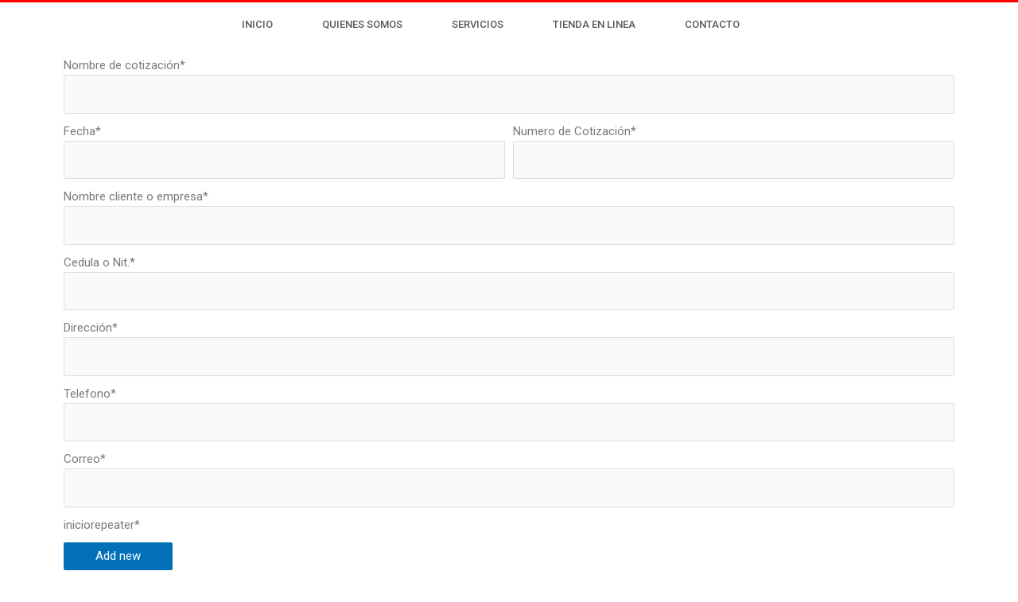

--- FILE ---
content_type: text/html; charset=UTF-8
request_url: https://colombiapictures.co/crear-cotizacion/
body_size: 23136
content:
<!DOCTYPE html>
<html lang="es-CO">
<head>
<meta charset="UTF-8">
<meta name="viewport" content="width=device-width, initial-scale=1">
	 <link rel="profile" href="https://gmpg.org/xfn/11"> 
	 <title>Crear Cotización &#8211; Colombia Pictures</title>
<meta name='robots' content='max-image-preview:large' />
	<style>img:is([sizes="auto" i], [sizes^="auto," i]) { contain-intrinsic-size: 3000px 1500px }</style>
	<link rel="alternate" type="application/rss+xml" title="Colombia Pictures &raquo; Feed" href="https://colombiapictures.co/feed/" />
<link rel="alternate" type="application/rss+xml" title="Colombia Pictures &raquo; RSS de los comentarios" href="https://colombiapictures.co/comments/feed/" />
<script>
window._wpemojiSettings = {"baseUrl":"https:\/\/s.w.org\/images\/core\/emoji\/16.0.1\/72x72\/","ext":".png","svgUrl":"https:\/\/s.w.org\/images\/core\/emoji\/16.0.1\/svg\/","svgExt":".svg","source":{"concatemoji":"https:\/\/colombiapictures.co\/wp-includes\/js\/wp-emoji-release.min.js?ver=6.8.3"}};
/*! This file is auto-generated */
!function(s,n){var o,i,e;function c(e){try{var t={supportTests:e,timestamp:(new Date).valueOf()};sessionStorage.setItem(o,JSON.stringify(t))}catch(e){}}function p(e,t,n){e.clearRect(0,0,e.canvas.width,e.canvas.height),e.fillText(t,0,0);var t=new Uint32Array(e.getImageData(0,0,e.canvas.width,e.canvas.height).data),a=(e.clearRect(0,0,e.canvas.width,e.canvas.height),e.fillText(n,0,0),new Uint32Array(e.getImageData(0,0,e.canvas.width,e.canvas.height).data));return t.every(function(e,t){return e===a[t]})}function u(e,t){e.clearRect(0,0,e.canvas.width,e.canvas.height),e.fillText(t,0,0);for(var n=e.getImageData(16,16,1,1),a=0;a<n.data.length;a++)if(0!==n.data[a])return!1;return!0}function f(e,t,n,a){switch(t){case"flag":return n(e,"\ud83c\udff3\ufe0f\u200d\u26a7\ufe0f","\ud83c\udff3\ufe0f\u200b\u26a7\ufe0f")?!1:!n(e,"\ud83c\udde8\ud83c\uddf6","\ud83c\udde8\u200b\ud83c\uddf6")&&!n(e,"\ud83c\udff4\udb40\udc67\udb40\udc62\udb40\udc65\udb40\udc6e\udb40\udc67\udb40\udc7f","\ud83c\udff4\u200b\udb40\udc67\u200b\udb40\udc62\u200b\udb40\udc65\u200b\udb40\udc6e\u200b\udb40\udc67\u200b\udb40\udc7f");case"emoji":return!a(e,"\ud83e\udedf")}return!1}function g(e,t,n,a){var r="undefined"!=typeof WorkerGlobalScope&&self instanceof WorkerGlobalScope?new OffscreenCanvas(300,150):s.createElement("canvas"),o=r.getContext("2d",{willReadFrequently:!0}),i=(o.textBaseline="top",o.font="600 32px Arial",{});return e.forEach(function(e){i[e]=t(o,e,n,a)}),i}function t(e){var t=s.createElement("script");t.src=e,t.defer=!0,s.head.appendChild(t)}"undefined"!=typeof Promise&&(o="wpEmojiSettingsSupports",i=["flag","emoji"],n.supports={everything:!0,everythingExceptFlag:!0},e=new Promise(function(e){s.addEventListener("DOMContentLoaded",e,{once:!0})}),new Promise(function(t){var n=function(){try{var e=JSON.parse(sessionStorage.getItem(o));if("object"==typeof e&&"number"==typeof e.timestamp&&(new Date).valueOf()<e.timestamp+604800&&"object"==typeof e.supportTests)return e.supportTests}catch(e){}return null}();if(!n){if("undefined"!=typeof Worker&&"undefined"!=typeof OffscreenCanvas&&"undefined"!=typeof URL&&URL.createObjectURL&&"undefined"!=typeof Blob)try{var e="postMessage("+g.toString()+"("+[JSON.stringify(i),f.toString(),p.toString(),u.toString()].join(",")+"));",a=new Blob([e],{type:"text/javascript"}),r=new Worker(URL.createObjectURL(a),{name:"wpTestEmojiSupports"});return void(r.onmessage=function(e){c(n=e.data),r.terminate(),t(n)})}catch(e){}c(n=g(i,f,p,u))}t(n)}).then(function(e){for(var t in e)n.supports[t]=e[t],n.supports.everything=n.supports.everything&&n.supports[t],"flag"!==t&&(n.supports.everythingExceptFlag=n.supports.everythingExceptFlag&&n.supports[t]);n.supports.everythingExceptFlag=n.supports.everythingExceptFlag&&!n.supports.flag,n.DOMReady=!1,n.readyCallback=function(){n.DOMReady=!0}}).then(function(){return e}).then(function(){var e;n.supports.everything||(n.readyCallback(),(e=n.source||{}).concatemoji?t(e.concatemoji):e.wpemoji&&e.twemoji&&(t(e.twemoji),t(e.wpemoji)))}))}((window,document),window._wpemojiSettings);
</script>
<link rel='stylesheet' id='astra-theme-css-css' href='https://colombiapictures.co/wp-content/themes/astra/assets/css/minified/style.min.css?ver=4.6.5' media='all' />
<style id='astra-theme-css-inline-css'>
.ast-no-sidebar .entry-content .alignfull {margin-left: calc( -50vw + 50%);margin-right: calc( -50vw + 50%);max-width: 100vw;width: 100vw;}.ast-no-sidebar .entry-content .alignwide {margin-left: calc(-41vw + 50%);margin-right: calc(-41vw + 50%);max-width: unset;width: unset;}.ast-no-sidebar .entry-content .alignfull .alignfull,.ast-no-sidebar .entry-content .alignfull .alignwide,.ast-no-sidebar .entry-content .alignwide .alignfull,.ast-no-sidebar .entry-content .alignwide .alignwide,.ast-no-sidebar .entry-content .wp-block-column .alignfull,.ast-no-sidebar .entry-content .wp-block-column .alignwide{width: 100%;margin-left: auto;margin-right: auto;}.wp-block-gallery,.blocks-gallery-grid {margin: 0;}.wp-block-separator {max-width: 100px;}.wp-block-separator.is-style-wide,.wp-block-separator.is-style-dots {max-width: none;}.entry-content .has-2-columns .wp-block-column:first-child {padding-right: 10px;}.entry-content .has-2-columns .wp-block-column:last-child {padding-left: 10px;}@media (max-width: 782px) {.entry-content .wp-block-columns .wp-block-column {flex-basis: 100%;}.entry-content .has-2-columns .wp-block-column:first-child {padding-right: 0;}.entry-content .has-2-columns .wp-block-column:last-child {padding-left: 0;}}body .entry-content .wp-block-latest-posts {margin-left: 0;}body .entry-content .wp-block-latest-posts li {list-style: none;}.ast-no-sidebar .ast-container .entry-content .wp-block-latest-posts {margin-left: 0;}.ast-header-break-point .entry-content .alignwide {margin-left: auto;margin-right: auto;}.entry-content .blocks-gallery-item img {margin-bottom: auto;}.wp-block-pullquote {border-top: 4px solid #555d66;border-bottom: 4px solid #555d66;color: #40464d;}:root{--ast-container-default-xlg-padding:6.67em;--ast-container-default-lg-padding:5.67em;--ast-container-default-slg-padding:4.34em;--ast-container-default-md-padding:3.34em;--ast-container-default-sm-padding:6.67em;--ast-container-default-xs-padding:2.4em;--ast-container-default-xxs-padding:1.4em;--ast-code-block-background:#EEEEEE;--ast-comment-inputs-background:#FAFAFA;--ast-normal-container-width:1200px;--ast-narrow-container-width:750px;--ast-blog-title-font-weight:normal;--ast-blog-meta-weight:inherit;}html{font-size:93.75%;}a,.page-title{color:var(--ast-global-color-0);}a:hover,a:focus{color:var(--ast-global-color-1);}body,button,input,select,textarea,.ast-button,.ast-custom-button{font-family:-apple-system,BlinkMacSystemFont,Segoe UI,Roboto,Oxygen-Sans,Ubuntu,Cantarell,Helvetica Neue,sans-serif;font-weight:inherit;font-size:15px;font-size:1rem;line-height:var(--ast-body-line-height,1.65em);}blockquote{color:var(--ast-global-color-3);}.site-title{font-size:35px;font-size:2.3333333333333rem;display:none;}header .custom-logo-link img{max-width:142px;}.astra-logo-svg{width:142px;}.site-header .site-description{font-size:15px;font-size:1rem;display:none;}.entry-title{font-size:26px;font-size:1.7333333333333rem;}.archive .ast-article-post .ast-article-inner,.blog .ast-article-post .ast-article-inner,.archive .ast-article-post .ast-article-inner:hover,.blog .ast-article-post .ast-article-inner:hover{overflow:hidden;}h1,.entry-content h1{font-size:40px;font-size:2.6666666666667rem;line-height:1.4em;}h2,.entry-content h2{font-size:32px;font-size:2.1333333333333rem;line-height:1.3em;}h3,.entry-content h3{font-size:26px;font-size:1.7333333333333rem;line-height:1.3em;}h4,.entry-content h4{font-size:24px;font-size:1.6rem;line-height:1.2em;}h5,.entry-content h5{font-size:20px;font-size:1.3333333333333rem;line-height:1.2em;}h6,.entry-content h6{font-size:16px;font-size:1.0666666666667rem;line-height:1.25em;}::selection{background-color:var(--ast-global-color-0);color:#ffffff;}body,h1,.entry-title a,.entry-content h1,h2,.entry-content h2,h3,.entry-content h3,h4,.entry-content h4,h5,.entry-content h5,h6,.entry-content h6{color:var(--ast-global-color-3);}.tagcloud a:hover,.tagcloud a:focus,.tagcloud a.current-item{color:#ffffff;border-color:var(--ast-global-color-0);background-color:var(--ast-global-color-0);}input:focus,input[type="text"]:focus,input[type="email"]:focus,input[type="url"]:focus,input[type="password"]:focus,input[type="reset"]:focus,input[type="search"]:focus,textarea:focus{border-color:var(--ast-global-color-0);}input[type="radio"]:checked,input[type=reset],input[type="checkbox"]:checked,input[type="checkbox"]:hover:checked,input[type="checkbox"]:focus:checked,input[type=range]::-webkit-slider-thumb{border-color:var(--ast-global-color-0);background-color:var(--ast-global-color-0);box-shadow:none;}.site-footer a:hover + .post-count,.site-footer a:focus + .post-count{background:var(--ast-global-color-0);border-color:var(--ast-global-color-0);}.single .nav-links .nav-previous,.single .nav-links .nav-next{color:var(--ast-global-color-0);}.entry-meta,.entry-meta *{line-height:1.45;color:var(--ast-global-color-0);}.entry-meta a:not(.ast-button):hover,.entry-meta a:not(.ast-button):hover *,.entry-meta a:not(.ast-button):focus,.entry-meta a:not(.ast-button):focus *,.page-links > .page-link,.page-links .page-link:hover,.post-navigation a:hover{color:var(--ast-global-color-1);}#cat option,.secondary .calendar_wrap thead a,.secondary .calendar_wrap thead a:visited{color:var(--ast-global-color-0);}.secondary .calendar_wrap #today,.ast-progress-val span{background:var(--ast-global-color-0);}.secondary a:hover + .post-count,.secondary a:focus + .post-count{background:var(--ast-global-color-0);border-color:var(--ast-global-color-0);}.calendar_wrap #today > a{color:#ffffff;}.page-links .page-link,.single .post-navigation a{color:var(--ast-global-color-0);}.ast-search-menu-icon .search-form button.search-submit{padding:0 4px;}.ast-search-menu-icon form.search-form{padding-right:0;}.ast-search-menu-icon.slide-search input.search-field{width:0;}.ast-header-search .ast-search-menu-icon.ast-dropdown-active .search-form,.ast-header-search .ast-search-menu-icon.ast-dropdown-active .search-field:focus{transition:all 0.2s;}.search-form input.search-field:focus{outline:none;}.widget-title,.widget .wp-block-heading{font-size:21px;font-size:1.4rem;color:var(--ast-global-color-3);}.ast-search-menu-icon.slide-search a:focus-visible:focus-visible,.astra-search-icon:focus-visible,#close:focus-visible,a:focus-visible,.ast-menu-toggle:focus-visible,.site .skip-link:focus-visible,.wp-block-loginout input:focus-visible,.wp-block-search.wp-block-search__button-inside .wp-block-search__inside-wrapper,.ast-header-navigation-arrow:focus-visible,.woocommerce .wc-proceed-to-checkout > .checkout-button:focus-visible,.woocommerce .woocommerce-MyAccount-navigation ul li a:focus-visible,.ast-orders-table__row .ast-orders-table__cell:focus-visible,.woocommerce .woocommerce-order-details .order-again > .button:focus-visible,.woocommerce .woocommerce-message a.button.wc-forward:focus-visible,.woocommerce #minus_qty:focus-visible,.woocommerce #plus_qty:focus-visible,a#ast-apply-coupon:focus-visible,.woocommerce .woocommerce-info a:focus-visible,.woocommerce .astra-shop-summary-wrap a:focus-visible,.woocommerce a.wc-forward:focus-visible,#ast-apply-coupon:focus-visible,.woocommerce-js .woocommerce-mini-cart-item a.remove:focus-visible,#close:focus-visible,.button.search-submit:focus-visible,#search_submit:focus,.normal-search:focus-visible{outline-style:dotted;outline-color:inherit;outline-width:thin;}input:focus,input[type="text"]:focus,input[type="email"]:focus,input[type="url"]:focus,input[type="password"]:focus,input[type="reset"]:focus,input[type="search"]:focus,input[type="number"]:focus,textarea:focus,.wp-block-search__input:focus,[data-section="section-header-mobile-trigger"] .ast-button-wrap .ast-mobile-menu-trigger-minimal:focus,.ast-mobile-popup-drawer.active .menu-toggle-close:focus,.woocommerce-ordering select.orderby:focus,#ast-scroll-top:focus,#coupon_code:focus,.woocommerce-page #comment:focus,.woocommerce #reviews #respond input#submit:focus,.woocommerce a.add_to_cart_button:focus,.woocommerce .button.single_add_to_cart_button:focus,.woocommerce .woocommerce-cart-form button:focus,.woocommerce .woocommerce-cart-form__cart-item .quantity .qty:focus,.woocommerce .woocommerce-billing-fields .woocommerce-billing-fields__field-wrapper .woocommerce-input-wrapper > .input-text:focus,.woocommerce #order_comments:focus,.woocommerce #place_order:focus,.woocommerce .woocommerce-address-fields .woocommerce-address-fields__field-wrapper .woocommerce-input-wrapper > .input-text:focus,.woocommerce .woocommerce-MyAccount-content form button:focus,.woocommerce .woocommerce-MyAccount-content .woocommerce-EditAccountForm .woocommerce-form-row .woocommerce-Input.input-text:focus,.woocommerce .ast-woocommerce-container .woocommerce-pagination ul.page-numbers li a:focus,body #content .woocommerce form .form-row .select2-container--default .select2-selection--single:focus,#ast-coupon-code:focus,.woocommerce.woocommerce-js .quantity input[type=number]:focus,.woocommerce-js .woocommerce-mini-cart-item .quantity input[type=number]:focus,.woocommerce p#ast-coupon-trigger:focus{border-style:dotted;border-color:inherit;border-width:thin;}input{outline:none;}.main-header-menu .menu-link,.ast-header-custom-item a{color:var(--ast-global-color-3);}.main-header-menu .menu-item:hover > .menu-link,.main-header-menu .menu-item:hover > .ast-menu-toggle,.main-header-menu .ast-masthead-custom-menu-items a:hover,.main-header-menu .menu-item.focus > .menu-link,.main-header-menu .menu-item.focus > .ast-menu-toggle,.main-header-menu .current-menu-item > .menu-link,.main-header-menu .current-menu-ancestor > .menu-link,.main-header-menu .current-menu-item > .ast-menu-toggle,.main-header-menu .current-menu-ancestor > .ast-menu-toggle{color:var(--ast-global-color-0);}.header-main-layout-3 .ast-main-header-bar-alignment{margin-right:auto;}.header-main-layout-2 .site-header-section-left .ast-site-identity{text-align:left;}.site-logo-img img{ transition:all 0.2s linear;}body .ast-oembed-container *{position:absolute;top:0;width:100%;height:100%;left:0;}body .wp-block-embed-pocket-casts .ast-oembed-container *{position:unset;}.ast-header-break-point .ast-mobile-menu-buttons-minimal.menu-toggle{background:transparent;color:var(--ast-global-color-0);}.ast-header-break-point .ast-mobile-menu-buttons-outline.menu-toggle{background:transparent;border:1px solid var(--ast-global-color-0);color:var(--ast-global-color-0);}.ast-header-break-point .ast-mobile-menu-buttons-fill.menu-toggle{background:var(--ast-global-color-0);}.ast-single-post-featured-section + article {margin-top: 2em;}.site-content .ast-single-post-featured-section img {width: 100%;overflow: hidden;object-fit: cover;}.site > .ast-single-related-posts-container {margin-top: 0;}@media (min-width: 769px) {.ast-desktop .ast-container--narrow {max-width: var(--ast-narrow-container-width);margin: 0 auto;}}.ast-page-builder-template .hentry {margin: 0;}.ast-page-builder-template .site-content > .ast-container {max-width: 100%;padding: 0;}.ast-page-builder-template .site .site-content #primary {padding: 0;margin: 0;}.ast-page-builder-template .no-results {text-align: center;margin: 4em auto;}.ast-page-builder-template .ast-pagination {padding: 2em;}.ast-page-builder-template .entry-header.ast-no-title.ast-no-thumbnail {margin-top: 0;}.ast-page-builder-template .entry-header.ast-header-without-markup {margin-top: 0;margin-bottom: 0;}.ast-page-builder-template .entry-header.ast-no-title.ast-no-meta {margin-bottom: 0;}.ast-page-builder-template.single .post-navigation {padding-bottom: 2em;}.ast-page-builder-template.single-post .site-content > .ast-container {max-width: 100%;}.ast-page-builder-template .entry-header {margin-top: 4em;margin-left: auto;margin-right: auto;padding-left: 20px;padding-right: 20px;}.single.ast-page-builder-template .entry-header {padding-left: 20px;padding-right: 20px;}.ast-page-builder-template .ast-archive-description {margin: 4em auto 0;padding-left: 20px;padding-right: 20px;}.ast-page-builder-template.ast-no-sidebar .entry-content .alignwide {margin-left: 0;margin-right: 0;}.footer-adv .footer-adv-overlay{border-top-style:solid;border-top-color:#7a7a7a;}.wp-block-buttons.aligncenter{justify-content:center;}@media (max-width:782px){.entry-content .wp-block-columns .wp-block-column{margin-left:0px;}}.wp-block-image.aligncenter{margin-left:auto;margin-right:auto;}.wp-block-table.aligncenter{margin-left:auto;margin-right:auto;}.wp-block-buttons .wp-block-button.is-style-outline .wp-block-button__link.wp-element-button,.ast-outline-button,.wp-block-uagb-buttons-child .uagb-buttons-repeater.ast-outline-button{border-top-width:2px;border-right-width:2px;border-bottom-width:2px;border-left-width:2px;font-family:inherit;font-weight:inherit;line-height:1em;}.entry-content[ast-blocks-layout] > figure{margin-bottom:1em;}@media (max-width:768px){.ast-separate-container #primary,.ast-separate-container #secondary{padding:1.5em 0;}#primary,#secondary{padding:1.5em 0;margin:0;}.ast-left-sidebar #content > .ast-container{display:flex;flex-direction:column-reverse;width:100%;}.ast-separate-container .ast-article-post,.ast-separate-container .ast-article-single{padding:1.5em 2.14em;}.ast-author-box img.avatar{margin:20px 0 0 0;}}@media (min-width:769px){.ast-separate-container.ast-right-sidebar #primary,.ast-separate-container.ast-left-sidebar #primary{border:0;}.search-no-results.ast-separate-container #primary{margin-bottom:4em;}}.elementor-button-wrapper .elementor-button{border-style:solid;text-decoration:none;border-top-width:0;border-right-width:0;border-left-width:0;border-bottom-width:0;}body .elementor-button.elementor-size-sm,body .elementor-button.elementor-size-xs,body .elementor-button.elementor-size-md,body .elementor-button.elementor-size-lg,body .elementor-button.elementor-size-xl,body .elementor-button{padding-top:10px;padding-right:40px;padding-bottom:10px;padding-left:40px;}.elementor-button-wrapper .elementor-button{border-color:var(--ast-global-color-0);background-color:var(--ast-global-color-0);}.elementor-button-wrapper .elementor-button:hover,.elementor-button-wrapper .elementor-button:focus{color:#ffffff;background-color:var(--ast-global-color-1);border-color:var(--ast-global-color-1);}.wp-block-button .wp-block-button__link ,.elementor-button-wrapper .elementor-button,.elementor-button-wrapper .elementor-button:visited{color:#ffffff;}.elementor-button-wrapper .elementor-button{line-height:1em;}.wp-block-button .wp-block-button__link:hover,.wp-block-button .wp-block-button__link:focus{color:#ffffff;background-color:var(--ast-global-color-1);border-color:var(--ast-global-color-1);}.elementor-widget-heading h1.elementor-heading-title{line-height:1.4em;}.elementor-widget-heading h2.elementor-heading-title{line-height:1.3em;}.elementor-widget-heading h3.elementor-heading-title{line-height:1.3em;}.elementor-widget-heading h4.elementor-heading-title{line-height:1.2em;}.elementor-widget-heading h5.elementor-heading-title{line-height:1.2em;}.elementor-widget-heading h6.elementor-heading-title{line-height:1.25em;}.wp-block-button .wp-block-button__link{border-top-width:0;border-right-width:0;border-left-width:0;border-bottom-width:0;border-color:var(--ast-global-color-0);background-color:var(--ast-global-color-0);color:#ffffff;font-family:inherit;font-weight:inherit;line-height:1em;padding-top:10px;padding-right:40px;padding-bottom:10px;padding-left:40px;}.menu-toggle,button,.ast-button,.ast-custom-button,.button,input#submit,input[type="button"],input[type="submit"],input[type="reset"]{border-style:solid;border-top-width:0;border-right-width:0;border-left-width:0;border-bottom-width:0;color:#ffffff;border-color:var(--ast-global-color-0);background-color:var(--ast-global-color-0);padding-top:10px;padding-right:40px;padding-bottom:10px;padding-left:40px;font-family:inherit;font-weight:inherit;line-height:1em;}button:focus,.menu-toggle:hover,button:hover,.ast-button:hover,.ast-custom-button:hover .button:hover,.ast-custom-button:hover ,input[type=reset]:hover,input[type=reset]:focus,input#submit:hover,input#submit:focus,input[type="button"]:hover,input[type="button"]:focus,input[type="submit"]:hover,input[type="submit"]:focus{color:#ffffff;background-color:var(--ast-global-color-1);border-color:var(--ast-global-color-1);}@media (max-width:768px){.ast-mobile-header-stack .main-header-bar .ast-search-menu-icon{display:inline-block;}.ast-header-break-point.ast-header-custom-item-outside .ast-mobile-header-stack .main-header-bar .ast-search-icon{margin:0;}.ast-comment-avatar-wrap img{max-width:2.5em;}.ast-comment-meta{padding:0 1.8888em 1.3333em;}.ast-separate-container .ast-comment-list li.depth-1{padding:1.5em 2.14em;}.ast-separate-container .comment-respond{padding:2em 2.14em;}}@media (min-width:544px){.ast-container{max-width:100%;}}@media (max-width:544px){.ast-separate-container .ast-article-post,.ast-separate-container .ast-article-single,.ast-separate-container .comments-title,.ast-separate-container .ast-archive-description{padding:1.5em 1em;}.ast-separate-container #content .ast-container{padding-left:0.54em;padding-right:0.54em;}.ast-separate-container .ast-comment-list .bypostauthor{padding:.5em;}.ast-search-menu-icon.ast-dropdown-active .search-field{width:170px;}.site-branding img,.site-header .site-logo-img .custom-logo-link img{max-width:100%;}}.ast-no-sidebar.ast-separate-container .entry-content .alignfull {margin-left: -6.67em;margin-right: -6.67em;width: auto;}@media (max-width: 1200px) {.ast-no-sidebar.ast-separate-container .entry-content .alignfull {margin-left: -2.4em;margin-right: -2.4em;}}@media (max-width: 768px) {.ast-no-sidebar.ast-separate-container .entry-content .alignfull {margin-left: -2.14em;margin-right: -2.14em;}}@media (max-width: 544px) {.ast-no-sidebar.ast-separate-container .entry-content .alignfull {margin-left: -1em;margin-right: -1em;}}.ast-no-sidebar.ast-separate-container .entry-content .alignwide {margin-left: -20px;margin-right: -20px;}.ast-no-sidebar.ast-separate-container .entry-content .wp-block-column .alignfull,.ast-no-sidebar.ast-separate-container .entry-content .wp-block-column .alignwide {margin-left: auto;margin-right: auto;width: 100%;}@media (max-width:768px){.site-title{display:none;}.site-header .site-description{display:none;}h1,.entry-content h1{font-size:30px;}h2,.entry-content h2{font-size:25px;}h3,.entry-content h3{font-size:20px;}}@media (max-width:544px){.site-title{display:none;}.site-header .site-description{display:none;}h1,.entry-content h1{font-size:30px;}h2,.entry-content h2{font-size:25px;}h3,.entry-content h3{font-size:20px;}}@media (max-width:768px){html{font-size:85.5%;}}@media (max-width:544px){html{font-size:85.5%;}}@media (min-width:769px){.ast-container{max-width:1240px;}}@font-face {font-family: "Astra";src: url(https://colombiapictures.co/wp-content/themes/astra/assets/fonts/astra.woff) format("woff"),url(https://colombiapictures.co/wp-content/themes/astra/assets/fonts/astra.ttf) format("truetype"),url(https://colombiapictures.co/wp-content/themes/astra/assets/fonts/astra.svg#astra) format("svg");font-weight: normal;font-style: normal;font-display: fallback;}@media (max-width:921px) {.main-header-bar .main-header-bar-navigation{display:none;}}.ast-desktop .main-header-menu.submenu-with-border .sub-menu,.ast-desktop .main-header-menu.submenu-with-border .astra-full-megamenu-wrapper{border-color:var(--ast-global-color-0);}.ast-desktop .main-header-menu.submenu-with-border .sub-menu{border-top-width:2px;border-style:solid;}.ast-desktop .main-header-menu.submenu-with-border .sub-menu .sub-menu{top:-2px;}.ast-desktop .main-header-menu.submenu-with-border .sub-menu .menu-link,.ast-desktop .main-header-menu.submenu-with-border .children .menu-link{border-bottom-width:0px;border-style:solid;border-color:#eaeaea;}@media (min-width:769px){.main-header-menu .sub-menu .menu-item.ast-left-align-sub-menu:hover > .sub-menu,.main-header-menu .sub-menu .menu-item.ast-left-align-sub-menu.focus > .sub-menu{margin-left:-0px;}}.site .comments-area{padding-bottom:3em;}.ast-header-break-point.ast-header-custom-item-inside .main-header-bar .main-header-bar-navigation .ast-search-icon {display: none;}.ast-header-break-point.ast-header-custom-item-inside .main-header-bar .ast-search-menu-icon .search-form {padding: 0;display: block;overflow: hidden;}.ast-header-break-point .ast-header-custom-item .widget:last-child {margin-bottom: 1em;}.ast-header-custom-item .widget {margin: 0.5em;display: inline-block;vertical-align: middle;}.ast-header-custom-item .widget p {margin-bottom: 0;}.ast-header-custom-item .widget li {width: auto;}.ast-header-custom-item-inside .button-custom-menu-item .menu-link {display: none;}.ast-header-custom-item-inside.ast-header-break-point .button-custom-menu-item .ast-custom-button-link {display: none;}.ast-header-custom-item-inside.ast-header-break-point .button-custom-menu-item .menu-link {display: block;}.ast-header-break-point.ast-header-custom-item-outside .main-header-bar .ast-search-icon {margin-right: 1em;}.ast-header-break-point.ast-header-custom-item-inside .main-header-bar .ast-search-menu-icon .search-field,.ast-header-break-point.ast-header-custom-item-inside .main-header-bar .ast-search-menu-icon.ast-inline-search .search-field {width: 100%;padding-right: 5.5em;}.ast-header-break-point.ast-header-custom-item-inside .main-header-bar .ast-search-menu-icon .search-submit {display: block;position: absolute;height: 100%;top: 0;right: 0;padding: 0 1em;border-radius: 0;}.ast-header-break-point .ast-header-custom-item .ast-masthead-custom-menu-items {padding-left: 20px;padding-right: 20px;margin-bottom: 1em;margin-top: 1em;}.ast-header-custom-item-inside.ast-header-break-point .button-custom-menu-item {padding-left: 0;padding-right: 0;margin-top: 0;margin-bottom: 0;}.astra-icon-down_arrow::after {content: "\e900";font-family: Astra;}.astra-icon-close::after {content: "\e5cd";font-family: Astra;}.astra-icon-drag_handle::after {content: "\e25d";font-family: Astra;}.astra-icon-format_align_justify::after {content: "\e235";font-family: Astra;}.astra-icon-menu::after {content: "\e5d2";font-family: Astra;}.astra-icon-reorder::after {content: "\e8fe";font-family: Astra;}.astra-icon-search::after {content: "\e8b6";font-family: Astra;}.astra-icon-zoom_in::after {content: "\e56b";font-family: Astra;}.astra-icon-check-circle::after {content: "\e901";font-family: Astra;}.astra-icon-shopping-cart::after {content: "\f07a";font-family: Astra;}.astra-icon-shopping-bag::after {content: "\f290";font-family: Astra;}.astra-icon-shopping-basket::after {content: "\f291";font-family: Astra;}.astra-icon-circle-o::after {content: "\e903";font-family: Astra;}.astra-icon-certificate::after {content: "\e902";font-family: Astra;}blockquote {padding: 1.2em;}:root .has-ast-global-color-0-color{color:var(--ast-global-color-0);}:root .has-ast-global-color-0-background-color{background-color:var(--ast-global-color-0);}:root .wp-block-button .has-ast-global-color-0-color{color:var(--ast-global-color-0);}:root .wp-block-button .has-ast-global-color-0-background-color{background-color:var(--ast-global-color-0);}:root .has-ast-global-color-1-color{color:var(--ast-global-color-1);}:root .has-ast-global-color-1-background-color{background-color:var(--ast-global-color-1);}:root .wp-block-button .has-ast-global-color-1-color{color:var(--ast-global-color-1);}:root .wp-block-button .has-ast-global-color-1-background-color{background-color:var(--ast-global-color-1);}:root .has-ast-global-color-2-color{color:var(--ast-global-color-2);}:root .has-ast-global-color-2-background-color{background-color:var(--ast-global-color-2);}:root .wp-block-button .has-ast-global-color-2-color{color:var(--ast-global-color-2);}:root .wp-block-button .has-ast-global-color-2-background-color{background-color:var(--ast-global-color-2);}:root .has-ast-global-color-3-color{color:var(--ast-global-color-3);}:root .has-ast-global-color-3-background-color{background-color:var(--ast-global-color-3);}:root .wp-block-button .has-ast-global-color-3-color{color:var(--ast-global-color-3);}:root .wp-block-button .has-ast-global-color-3-background-color{background-color:var(--ast-global-color-3);}:root .has-ast-global-color-4-color{color:var(--ast-global-color-4);}:root .has-ast-global-color-4-background-color{background-color:var(--ast-global-color-4);}:root .wp-block-button .has-ast-global-color-4-color{color:var(--ast-global-color-4);}:root .wp-block-button .has-ast-global-color-4-background-color{background-color:var(--ast-global-color-4);}:root .has-ast-global-color-5-color{color:var(--ast-global-color-5);}:root .has-ast-global-color-5-background-color{background-color:var(--ast-global-color-5);}:root .wp-block-button .has-ast-global-color-5-color{color:var(--ast-global-color-5);}:root .wp-block-button .has-ast-global-color-5-background-color{background-color:var(--ast-global-color-5);}:root .has-ast-global-color-6-color{color:var(--ast-global-color-6);}:root .has-ast-global-color-6-background-color{background-color:var(--ast-global-color-6);}:root .wp-block-button .has-ast-global-color-6-color{color:var(--ast-global-color-6);}:root .wp-block-button .has-ast-global-color-6-background-color{background-color:var(--ast-global-color-6);}:root .has-ast-global-color-7-color{color:var(--ast-global-color-7);}:root .has-ast-global-color-7-background-color{background-color:var(--ast-global-color-7);}:root .wp-block-button .has-ast-global-color-7-color{color:var(--ast-global-color-7);}:root .wp-block-button .has-ast-global-color-7-background-color{background-color:var(--ast-global-color-7);}:root .has-ast-global-color-8-color{color:var(--ast-global-color-8);}:root .has-ast-global-color-8-background-color{background-color:var(--ast-global-color-8);}:root .wp-block-button .has-ast-global-color-8-color{color:var(--ast-global-color-8);}:root .wp-block-button .has-ast-global-color-8-background-color{background-color:var(--ast-global-color-8);}:root{--ast-global-color-0:#0170B9;--ast-global-color-1:#3a3a3a;--ast-global-color-2:#3a3a3a;--ast-global-color-3:#4B4F58;--ast-global-color-4:#F5F5F5;--ast-global-color-5:#FFFFFF;--ast-global-color-6:#E5E5E5;--ast-global-color-7:#424242;--ast-global-color-8:#000000;}:root {--ast-border-color : #dddddd;}#masthead .ast-container,.ast-header-breadcrumb .ast-container{max-width:100%;padding-left:35px;padding-right:35px;}@media (max-width:921px){#masthead .ast-container,.ast-header-breadcrumb .ast-container{padding-left:20px;padding-right:20px;}}.ast-header-break-point.ast-header-custom-item-inside .main-header-bar .main-header-bar-navigation .ast-search-icon {display: none;}.ast-header-break-point.ast-header-custom-item-inside .main-header-bar .ast-search-menu-icon .search-form {padding: 0;display: block;overflow: hidden;}.ast-header-break-point .ast-header-custom-item .widget:last-child {margin-bottom: 1em;}.ast-header-custom-item .widget {margin: 0.5em;display: inline-block;vertical-align: middle;}.ast-header-custom-item .widget p {margin-bottom: 0;}.ast-header-custom-item .widget li {width: auto;}.ast-header-custom-item-inside .button-custom-menu-item .menu-link {display: none;}.ast-header-custom-item-inside.ast-header-break-point .button-custom-menu-item .ast-custom-button-link {display: none;}.ast-header-custom-item-inside.ast-header-break-point .button-custom-menu-item .menu-link {display: block;}.ast-header-break-point.ast-header-custom-item-outside .main-header-bar .ast-search-icon {margin-right: 1em;}.ast-header-break-point.ast-header-custom-item-inside .main-header-bar .ast-search-menu-icon .search-field,.ast-header-break-point.ast-header-custom-item-inside .main-header-bar .ast-search-menu-icon.ast-inline-search .search-field {width: 100%;padding-right: 5.5em;}.ast-header-break-point.ast-header-custom-item-inside .main-header-bar .ast-search-menu-icon .search-submit {display: block;position: absolute;height: 100%;top: 0;right: 0;padding: 0 1em;border-radius: 0;}.ast-header-break-point .ast-header-custom-item .ast-masthead-custom-menu-items {padding-left: 20px;padding-right: 20px;margin-bottom: 1em;margin-top: 1em;}.ast-header-custom-item-inside.ast-header-break-point .button-custom-menu-item {padding-left: 0;padding-right: 0;margin-top: 0;margin-bottom: 0;}.astra-icon-down_arrow::after {content: "\e900";font-family: Astra;}.astra-icon-close::after {content: "\e5cd";font-family: Astra;}.astra-icon-drag_handle::after {content: "\e25d";font-family: Astra;}.astra-icon-format_align_justify::after {content: "\e235";font-family: Astra;}.astra-icon-menu::after {content: "\e5d2";font-family: Astra;}.astra-icon-reorder::after {content: "\e8fe";font-family: Astra;}.astra-icon-search::after {content: "\e8b6";font-family: Astra;}.astra-icon-zoom_in::after {content: "\e56b";font-family: Astra;}.astra-icon-check-circle::after {content: "\e901";font-family: Astra;}.astra-icon-shopping-cart::after {content: "\f07a";font-family: Astra;}.astra-icon-shopping-bag::after {content: "\f290";font-family: Astra;}.astra-icon-shopping-basket::after {content: "\f291";font-family: Astra;}.astra-icon-circle-o::after {content: "\e903";font-family: Astra;}.astra-icon-certificate::after {content: "\e902";font-family: Astra;}blockquote {padding: 1.2em;}:root .has-ast-global-color-0-color{color:var(--ast-global-color-0);}:root .has-ast-global-color-0-background-color{background-color:var(--ast-global-color-0);}:root .wp-block-button .has-ast-global-color-0-color{color:var(--ast-global-color-0);}:root .wp-block-button .has-ast-global-color-0-background-color{background-color:var(--ast-global-color-0);}:root .has-ast-global-color-1-color{color:var(--ast-global-color-1);}:root .has-ast-global-color-1-background-color{background-color:var(--ast-global-color-1);}:root .wp-block-button .has-ast-global-color-1-color{color:var(--ast-global-color-1);}:root .wp-block-button .has-ast-global-color-1-background-color{background-color:var(--ast-global-color-1);}:root .has-ast-global-color-2-color{color:var(--ast-global-color-2);}:root .has-ast-global-color-2-background-color{background-color:var(--ast-global-color-2);}:root .wp-block-button .has-ast-global-color-2-color{color:var(--ast-global-color-2);}:root .wp-block-button .has-ast-global-color-2-background-color{background-color:var(--ast-global-color-2);}:root .has-ast-global-color-3-color{color:var(--ast-global-color-3);}:root .has-ast-global-color-3-background-color{background-color:var(--ast-global-color-3);}:root .wp-block-button .has-ast-global-color-3-color{color:var(--ast-global-color-3);}:root .wp-block-button .has-ast-global-color-3-background-color{background-color:var(--ast-global-color-3);}:root .has-ast-global-color-4-color{color:var(--ast-global-color-4);}:root .has-ast-global-color-4-background-color{background-color:var(--ast-global-color-4);}:root .wp-block-button .has-ast-global-color-4-color{color:var(--ast-global-color-4);}:root .wp-block-button .has-ast-global-color-4-background-color{background-color:var(--ast-global-color-4);}:root .has-ast-global-color-5-color{color:var(--ast-global-color-5);}:root .has-ast-global-color-5-background-color{background-color:var(--ast-global-color-5);}:root .wp-block-button .has-ast-global-color-5-color{color:var(--ast-global-color-5);}:root .wp-block-button .has-ast-global-color-5-background-color{background-color:var(--ast-global-color-5);}:root .has-ast-global-color-6-color{color:var(--ast-global-color-6);}:root .has-ast-global-color-6-background-color{background-color:var(--ast-global-color-6);}:root .wp-block-button .has-ast-global-color-6-color{color:var(--ast-global-color-6);}:root .wp-block-button .has-ast-global-color-6-background-color{background-color:var(--ast-global-color-6);}:root .has-ast-global-color-7-color{color:var(--ast-global-color-7);}:root .has-ast-global-color-7-background-color{background-color:var(--ast-global-color-7);}:root .wp-block-button .has-ast-global-color-7-color{color:var(--ast-global-color-7);}:root .wp-block-button .has-ast-global-color-7-background-color{background-color:var(--ast-global-color-7);}:root .has-ast-global-color-8-color{color:var(--ast-global-color-8);}:root .has-ast-global-color-8-background-color{background-color:var(--ast-global-color-8);}:root .wp-block-button .has-ast-global-color-8-color{color:var(--ast-global-color-8);}:root .wp-block-button .has-ast-global-color-8-background-color{background-color:var(--ast-global-color-8);}:root{--ast-global-color-0:#0170B9;--ast-global-color-1:#3a3a3a;--ast-global-color-2:#3a3a3a;--ast-global-color-3:#4B4F58;--ast-global-color-4:#F5F5F5;--ast-global-color-5:#FFFFFF;--ast-global-color-6:#E5E5E5;--ast-global-color-7:#424242;--ast-global-color-8:#000000;}:root {--ast-border-color : #dddddd;}#masthead .ast-container,.ast-header-breadcrumb .ast-container{max-width:100%;padding-left:35px;padding-right:35px;}@media (max-width:921px){#masthead .ast-container,.ast-header-breadcrumb .ast-container{padding-left:20px;padding-right:20px;}}.ast-single-entry-banner {-js-display: flex;display: flex;flex-direction: column;justify-content: center;text-align: center;position: relative;background: #eeeeee;}.ast-single-entry-banner[data-banner-layout="layout-1"] {max-width: 1200px;background: inherit;padding: 20px 0;}.ast-single-entry-banner[data-banner-width-type="custom"] {margin: 0 auto;width: 100%;}.ast-single-entry-banner + .site-content .entry-header {margin-bottom: 0;}.site .ast-author-avatar {--ast-author-avatar-size: ;}a.ast-underline-text {text-decoration: underline;}.ast-container > .ast-terms-link {position: relative;display: block;}a.ast-button.ast-badge-tax {padding: 4px 8px;border-radius: 3px;font-size: inherit;}header.entry-header > *:not(:last-child){margin-bottom:10px;}.ast-archive-entry-banner {-js-display: flex;display: flex;flex-direction: column;justify-content: center;text-align: center;position: relative;background: #eeeeee;}.ast-archive-entry-banner[data-banner-width-type="custom"] {margin: 0 auto;width: 100%;}.ast-archive-entry-banner[data-banner-layout="layout-1"] {background: inherit;padding: 20px 0;text-align: left;}body.archive .ast-archive-description{max-width:1200px;width:100%;text-align:left;padding-top:3em;padding-right:3em;padding-bottom:3em;padding-left:3em;}body.archive .ast-archive-description .ast-archive-title,body.archive .ast-archive-description .ast-archive-title *{font-size:40px;font-size:2.6666666666667rem;}body.archive .ast-archive-description > *:not(:last-child){margin-bottom:10px;}@media (max-width:768px){body.archive .ast-archive-description{text-align:left;}}@media (max-width:544px){body.archive .ast-archive-description{text-align:left;}}.ast-breadcrumbs .trail-browse,.ast-breadcrumbs .trail-items,.ast-breadcrumbs .trail-items li{display:inline-block;margin:0;padding:0;border:none;background:inherit;text-indent:0;text-decoration:none;}.ast-breadcrumbs .trail-browse{font-size:inherit;font-style:inherit;font-weight:inherit;color:inherit;}.ast-breadcrumbs .trail-items{list-style:none;}.trail-items li::after{padding:0 0.3em;content:"\00bb";}.trail-items li:last-of-type::after{display:none;}h1,.entry-content h1,h2,.entry-content h2,h3,.entry-content h3,h4,.entry-content h4,h5,.entry-content h5,h6,.entry-content h6{color:var(--ast-global-color-2);}.elementor-widget-heading .elementor-heading-title{margin:0;}.elementor-page .ast-menu-toggle{color:unset !important;background:unset !important;}.elementor-post.elementor-grid-item.hentry{margin-bottom:0;}.woocommerce div.product .elementor-element.elementor-products-grid .related.products ul.products li.product,.elementor-element .elementor-wc-products .woocommerce[class*='columns-'] ul.products li.product{width:auto;margin:0;float:none;}body .elementor hr{background-color:#ccc;margin:0;}.ast-left-sidebar .elementor-section.elementor-section-stretched,.ast-right-sidebar .elementor-section.elementor-section-stretched{max-width:100%;left:0 !important;}.elementor-posts-container [CLASS*="ast-width-"]{width:100%;}.elementor-template-full-width .ast-container{display:block;}.elementor-screen-only,.screen-reader-text,.screen-reader-text span,.ui-helper-hidden-accessible{top:0 !important;}@media (max-width:544px){.elementor-element .elementor-wc-products .woocommerce[class*="columns-"] ul.products li.product{width:auto;margin:0;}.elementor-element .woocommerce .woocommerce-result-count{float:none;}}.ast-header-break-point .main-header-bar{border-bottom-width:0px;}@media (min-width:769px){.main-header-bar{border-bottom-width:0px;}}.main-header-menu .menu-item, #astra-footer-menu .menu-item, .main-header-bar .ast-masthead-custom-menu-items{-js-display:flex;display:flex;-webkit-box-pack:center;-webkit-justify-content:center;-moz-box-pack:center;-ms-flex-pack:center;justify-content:center;-webkit-box-orient:vertical;-webkit-box-direction:normal;-webkit-flex-direction:column;-moz-box-orient:vertical;-moz-box-direction:normal;-ms-flex-direction:column;flex-direction:column;}.main-header-menu > .menu-item > .menu-link, #astra-footer-menu > .menu-item > .menu-link{height:100%;-webkit-box-align:center;-webkit-align-items:center;-moz-box-align:center;-ms-flex-align:center;align-items:center;-js-display:flex;display:flex;}.ast-primary-menu-disabled .main-header-bar .ast-masthead-custom-menu-items{flex:unset;}.main-header-menu .sub-menu .menu-item.menu-item-has-children > .menu-link:after{position:absolute;right:1em;top:50%;transform:translate(0,-50%) rotate(270deg);}.ast-header-break-point .main-header-bar .main-header-bar-navigation .page_item_has_children > .ast-menu-toggle::before, .ast-header-break-point .main-header-bar .main-header-bar-navigation .menu-item-has-children > .ast-menu-toggle::before, .ast-mobile-popup-drawer .main-header-bar-navigation .menu-item-has-children>.ast-menu-toggle::before, .ast-header-break-point .ast-mobile-header-wrap .main-header-bar-navigation .menu-item-has-children > .ast-menu-toggle::before{font-weight:bold;content:"\e900";font-family:Astra;text-decoration:inherit;display:inline-block;}.ast-header-break-point .main-navigation ul.sub-menu .menu-item .menu-link:before{content:"\e900";font-family:Astra;font-size:.65em;text-decoration:inherit;display:inline-block;transform:translate(0, -2px) rotateZ(270deg);margin-right:5px;}.widget_search .search-form:after{font-family:Astra;font-size:1.2em;font-weight:normal;content:"\e8b6";position:absolute;top:50%;right:15px;transform:translate(0, -50%);}.astra-search-icon::before{content:"\e8b6";font-family:Astra;font-style:normal;font-weight:normal;text-decoration:inherit;text-align:center;-webkit-font-smoothing:antialiased;-moz-osx-font-smoothing:grayscale;z-index:3;}.main-header-bar .main-header-bar-navigation .page_item_has_children > a:after, .main-header-bar .main-header-bar-navigation .menu-item-has-children > a:after, .menu-item-has-children .ast-header-navigation-arrow:after{content:"\e900";display:inline-block;font-family:Astra;font-size:.6rem;font-weight:bold;text-rendering:auto;-webkit-font-smoothing:antialiased;-moz-osx-font-smoothing:grayscale;margin-left:10px;line-height:normal;}.menu-item-has-children .sub-menu .ast-header-navigation-arrow:after{margin-left:0;}.ast-mobile-popup-drawer .main-header-bar-navigation .ast-submenu-expanded>.ast-menu-toggle::before{transform:rotateX(180deg);}.ast-header-break-point .main-header-bar-navigation .menu-item-has-children > .menu-link:after{display:none;}@media (min-width:769px){.ast-builder-menu .main-navigation > ul > li:last-child a{margin-right:0;}}.ast-separate-container .ast-article-inner{background-color:transparent;background-image:none;}.ast-separate-container .ast-article-post{background-color:var(--ast-global-color-5);;}@media (max-width:768px){.ast-separate-container .ast-article-post{background-color:var(--ast-global-color-5);;}}@media (max-width:544px){.ast-separate-container .ast-article-post{background-color:var(--ast-global-color-5);;}}.ast-separate-container .ast-article-single:not(.ast-related-post), .woocommerce.ast-separate-container .ast-woocommerce-container, .ast-separate-container .error-404, .ast-separate-container .no-results, .single.ast-separate-container  .ast-author-meta, .ast-separate-container .related-posts-title-wrapper,.ast-separate-container .comments-count-wrapper, .ast-box-layout.ast-plain-container .site-content,.ast-padded-layout.ast-plain-container .site-content, .ast-separate-container .ast-archive-description, .ast-separate-container .comments-area .comment-respond, .ast-separate-container .comments-area .ast-comment-list li, .ast-separate-container .comments-area .comments-title{background-color:var(--ast-global-color-5);;}@media (max-width:768px){.ast-separate-container .ast-article-single:not(.ast-related-post), .woocommerce.ast-separate-container .ast-woocommerce-container, .ast-separate-container .error-404, .ast-separate-container .no-results, .single.ast-separate-container  .ast-author-meta, .ast-separate-container .related-posts-title-wrapper,.ast-separate-container .comments-count-wrapper, .ast-box-layout.ast-plain-container .site-content,.ast-padded-layout.ast-plain-container .site-content, .ast-separate-container .ast-archive-description{background-color:var(--ast-global-color-5);;}}@media (max-width:544px){.ast-separate-container .ast-article-single:not(.ast-related-post), .woocommerce.ast-separate-container .ast-woocommerce-container, .ast-separate-container .error-404, .ast-separate-container .no-results, .single.ast-separate-container  .ast-author-meta, .ast-separate-container .related-posts-title-wrapper,.ast-separate-container .comments-count-wrapper, .ast-box-layout.ast-plain-container .site-content,.ast-padded-layout.ast-plain-container .site-content, .ast-separate-container .ast-archive-description{background-color:var(--ast-global-color-5);;}}.ast-separate-container.ast-two-container #secondary .widget{background-color:var(--ast-global-color-5);;}@media (max-width:768px){.ast-separate-container.ast-two-container #secondary .widget{background-color:var(--ast-global-color-5);;}}@media (max-width:544px){.ast-separate-container.ast-two-container #secondary .widget{background-color:var(--ast-global-color-5);;}}:root{--e-global-color-astglobalcolor0:#0170B9;--e-global-color-astglobalcolor1:#3a3a3a;--e-global-color-astglobalcolor2:#3a3a3a;--e-global-color-astglobalcolor3:#4B4F58;--e-global-color-astglobalcolor4:#F5F5F5;--e-global-color-astglobalcolor5:#FFFFFF;--e-global-color-astglobalcolor6:#E5E5E5;--e-global-color-astglobalcolor7:#424242;--e-global-color-astglobalcolor8:#000000;}
</style>
<style id='wp-emoji-styles-inline-css'>

	img.wp-smiley, img.emoji {
		display: inline !important;
		border: none !important;
		box-shadow: none !important;
		height: 1em !important;
		width: 1em !important;
		margin: 0 0.07em !important;
		vertical-align: -0.1em !important;
		background: none !important;
		padding: 0 !important;
	}
</style>
<link rel='stylesheet' id='jet-engine-frontend-css' href='https://colombiapictures.co/wp-content/plugins/jet-engine/assets/css/frontend.css?ver=3.3.5' media='all' />
<style id='global-styles-inline-css'>
:root{--wp--preset--aspect-ratio--square: 1;--wp--preset--aspect-ratio--4-3: 4/3;--wp--preset--aspect-ratio--3-4: 3/4;--wp--preset--aspect-ratio--3-2: 3/2;--wp--preset--aspect-ratio--2-3: 2/3;--wp--preset--aspect-ratio--16-9: 16/9;--wp--preset--aspect-ratio--9-16: 9/16;--wp--preset--color--black: #000000;--wp--preset--color--cyan-bluish-gray: #abb8c3;--wp--preset--color--white: #ffffff;--wp--preset--color--pale-pink: #f78da7;--wp--preset--color--vivid-red: #cf2e2e;--wp--preset--color--luminous-vivid-orange: #ff6900;--wp--preset--color--luminous-vivid-amber: #fcb900;--wp--preset--color--light-green-cyan: #7bdcb5;--wp--preset--color--vivid-green-cyan: #00d084;--wp--preset--color--pale-cyan-blue: #8ed1fc;--wp--preset--color--vivid-cyan-blue: #0693e3;--wp--preset--color--vivid-purple: #9b51e0;--wp--preset--color--ast-global-color-0: var(--ast-global-color-0);--wp--preset--color--ast-global-color-1: var(--ast-global-color-1);--wp--preset--color--ast-global-color-2: var(--ast-global-color-2);--wp--preset--color--ast-global-color-3: var(--ast-global-color-3);--wp--preset--color--ast-global-color-4: var(--ast-global-color-4);--wp--preset--color--ast-global-color-5: var(--ast-global-color-5);--wp--preset--color--ast-global-color-6: var(--ast-global-color-6);--wp--preset--color--ast-global-color-7: var(--ast-global-color-7);--wp--preset--color--ast-global-color-8: var(--ast-global-color-8);--wp--preset--gradient--vivid-cyan-blue-to-vivid-purple: linear-gradient(135deg,rgba(6,147,227,1) 0%,rgb(155,81,224) 100%);--wp--preset--gradient--light-green-cyan-to-vivid-green-cyan: linear-gradient(135deg,rgb(122,220,180) 0%,rgb(0,208,130) 100%);--wp--preset--gradient--luminous-vivid-amber-to-luminous-vivid-orange: linear-gradient(135deg,rgba(252,185,0,1) 0%,rgba(255,105,0,1) 100%);--wp--preset--gradient--luminous-vivid-orange-to-vivid-red: linear-gradient(135deg,rgba(255,105,0,1) 0%,rgb(207,46,46) 100%);--wp--preset--gradient--very-light-gray-to-cyan-bluish-gray: linear-gradient(135deg,rgb(238,238,238) 0%,rgb(169,184,195) 100%);--wp--preset--gradient--cool-to-warm-spectrum: linear-gradient(135deg,rgb(74,234,220) 0%,rgb(151,120,209) 20%,rgb(207,42,186) 40%,rgb(238,44,130) 60%,rgb(251,105,98) 80%,rgb(254,248,76) 100%);--wp--preset--gradient--blush-light-purple: linear-gradient(135deg,rgb(255,206,236) 0%,rgb(152,150,240) 100%);--wp--preset--gradient--blush-bordeaux: linear-gradient(135deg,rgb(254,205,165) 0%,rgb(254,45,45) 50%,rgb(107,0,62) 100%);--wp--preset--gradient--luminous-dusk: linear-gradient(135deg,rgb(255,203,112) 0%,rgb(199,81,192) 50%,rgb(65,88,208) 100%);--wp--preset--gradient--pale-ocean: linear-gradient(135deg,rgb(255,245,203) 0%,rgb(182,227,212) 50%,rgb(51,167,181) 100%);--wp--preset--gradient--electric-grass: linear-gradient(135deg,rgb(202,248,128) 0%,rgb(113,206,126) 100%);--wp--preset--gradient--midnight: linear-gradient(135deg,rgb(2,3,129) 0%,rgb(40,116,252) 100%);--wp--preset--font-size--small: 13px;--wp--preset--font-size--medium: 20px;--wp--preset--font-size--large: 36px;--wp--preset--font-size--x-large: 42px;--wp--preset--spacing--20: 0.44rem;--wp--preset--spacing--30: 0.67rem;--wp--preset--spacing--40: 1rem;--wp--preset--spacing--50: 1.5rem;--wp--preset--spacing--60: 2.25rem;--wp--preset--spacing--70: 3.38rem;--wp--preset--spacing--80: 5.06rem;--wp--preset--shadow--natural: 6px 6px 9px rgba(0, 0, 0, 0.2);--wp--preset--shadow--deep: 12px 12px 50px rgba(0, 0, 0, 0.4);--wp--preset--shadow--sharp: 6px 6px 0px rgba(0, 0, 0, 0.2);--wp--preset--shadow--outlined: 6px 6px 0px -3px rgba(255, 255, 255, 1), 6px 6px rgba(0, 0, 0, 1);--wp--preset--shadow--crisp: 6px 6px 0px rgba(0, 0, 0, 1);}:root { --wp--style--global--content-size: var(--wp--custom--ast-content-width-size);--wp--style--global--wide-size: var(--wp--custom--ast-wide-width-size); }:where(body) { margin: 0; }.wp-site-blocks > .alignleft { float: left; margin-right: 2em; }.wp-site-blocks > .alignright { float: right; margin-left: 2em; }.wp-site-blocks > .aligncenter { justify-content: center; margin-left: auto; margin-right: auto; }:where(.wp-site-blocks) > * { margin-block-start: 24px; margin-block-end: 0; }:where(.wp-site-blocks) > :first-child { margin-block-start: 0; }:where(.wp-site-blocks) > :last-child { margin-block-end: 0; }:root { --wp--style--block-gap: 24px; }:root :where(.is-layout-flow) > :first-child{margin-block-start: 0;}:root :where(.is-layout-flow) > :last-child{margin-block-end: 0;}:root :where(.is-layout-flow) > *{margin-block-start: 24px;margin-block-end: 0;}:root :where(.is-layout-constrained) > :first-child{margin-block-start: 0;}:root :where(.is-layout-constrained) > :last-child{margin-block-end: 0;}:root :where(.is-layout-constrained) > *{margin-block-start: 24px;margin-block-end: 0;}:root :where(.is-layout-flex){gap: 24px;}:root :where(.is-layout-grid){gap: 24px;}.is-layout-flow > .alignleft{float: left;margin-inline-start: 0;margin-inline-end: 2em;}.is-layout-flow > .alignright{float: right;margin-inline-start: 2em;margin-inline-end: 0;}.is-layout-flow > .aligncenter{margin-left: auto !important;margin-right: auto !important;}.is-layout-constrained > .alignleft{float: left;margin-inline-start: 0;margin-inline-end: 2em;}.is-layout-constrained > .alignright{float: right;margin-inline-start: 2em;margin-inline-end: 0;}.is-layout-constrained > .aligncenter{margin-left: auto !important;margin-right: auto !important;}.is-layout-constrained > :where(:not(.alignleft):not(.alignright):not(.alignfull)){max-width: var(--wp--style--global--content-size);margin-left: auto !important;margin-right: auto !important;}.is-layout-constrained > .alignwide{max-width: var(--wp--style--global--wide-size);}body .is-layout-flex{display: flex;}.is-layout-flex{flex-wrap: wrap;align-items: center;}.is-layout-flex > :is(*, div){margin: 0;}body .is-layout-grid{display: grid;}.is-layout-grid > :is(*, div){margin: 0;}body{padding-top: 0px;padding-right: 0px;padding-bottom: 0px;padding-left: 0px;}a:where(:not(.wp-element-button)){text-decoration: none;}:root :where(.wp-element-button, .wp-block-button__link){background-color: #32373c;border-width: 0;color: #fff;font-family: inherit;font-size: inherit;line-height: inherit;padding: calc(0.667em + 2px) calc(1.333em + 2px);text-decoration: none;}.has-black-color{color: var(--wp--preset--color--black) !important;}.has-cyan-bluish-gray-color{color: var(--wp--preset--color--cyan-bluish-gray) !important;}.has-white-color{color: var(--wp--preset--color--white) !important;}.has-pale-pink-color{color: var(--wp--preset--color--pale-pink) !important;}.has-vivid-red-color{color: var(--wp--preset--color--vivid-red) !important;}.has-luminous-vivid-orange-color{color: var(--wp--preset--color--luminous-vivid-orange) !important;}.has-luminous-vivid-amber-color{color: var(--wp--preset--color--luminous-vivid-amber) !important;}.has-light-green-cyan-color{color: var(--wp--preset--color--light-green-cyan) !important;}.has-vivid-green-cyan-color{color: var(--wp--preset--color--vivid-green-cyan) !important;}.has-pale-cyan-blue-color{color: var(--wp--preset--color--pale-cyan-blue) !important;}.has-vivid-cyan-blue-color{color: var(--wp--preset--color--vivid-cyan-blue) !important;}.has-vivid-purple-color{color: var(--wp--preset--color--vivid-purple) !important;}.has-ast-global-color-0-color{color: var(--wp--preset--color--ast-global-color-0) !important;}.has-ast-global-color-1-color{color: var(--wp--preset--color--ast-global-color-1) !important;}.has-ast-global-color-2-color{color: var(--wp--preset--color--ast-global-color-2) !important;}.has-ast-global-color-3-color{color: var(--wp--preset--color--ast-global-color-3) !important;}.has-ast-global-color-4-color{color: var(--wp--preset--color--ast-global-color-4) !important;}.has-ast-global-color-5-color{color: var(--wp--preset--color--ast-global-color-5) !important;}.has-ast-global-color-6-color{color: var(--wp--preset--color--ast-global-color-6) !important;}.has-ast-global-color-7-color{color: var(--wp--preset--color--ast-global-color-7) !important;}.has-ast-global-color-8-color{color: var(--wp--preset--color--ast-global-color-8) !important;}.has-black-background-color{background-color: var(--wp--preset--color--black) !important;}.has-cyan-bluish-gray-background-color{background-color: var(--wp--preset--color--cyan-bluish-gray) !important;}.has-white-background-color{background-color: var(--wp--preset--color--white) !important;}.has-pale-pink-background-color{background-color: var(--wp--preset--color--pale-pink) !important;}.has-vivid-red-background-color{background-color: var(--wp--preset--color--vivid-red) !important;}.has-luminous-vivid-orange-background-color{background-color: var(--wp--preset--color--luminous-vivid-orange) !important;}.has-luminous-vivid-amber-background-color{background-color: var(--wp--preset--color--luminous-vivid-amber) !important;}.has-light-green-cyan-background-color{background-color: var(--wp--preset--color--light-green-cyan) !important;}.has-vivid-green-cyan-background-color{background-color: var(--wp--preset--color--vivid-green-cyan) !important;}.has-pale-cyan-blue-background-color{background-color: var(--wp--preset--color--pale-cyan-blue) !important;}.has-vivid-cyan-blue-background-color{background-color: var(--wp--preset--color--vivid-cyan-blue) !important;}.has-vivid-purple-background-color{background-color: var(--wp--preset--color--vivid-purple) !important;}.has-ast-global-color-0-background-color{background-color: var(--wp--preset--color--ast-global-color-0) !important;}.has-ast-global-color-1-background-color{background-color: var(--wp--preset--color--ast-global-color-1) !important;}.has-ast-global-color-2-background-color{background-color: var(--wp--preset--color--ast-global-color-2) !important;}.has-ast-global-color-3-background-color{background-color: var(--wp--preset--color--ast-global-color-3) !important;}.has-ast-global-color-4-background-color{background-color: var(--wp--preset--color--ast-global-color-4) !important;}.has-ast-global-color-5-background-color{background-color: var(--wp--preset--color--ast-global-color-5) !important;}.has-ast-global-color-6-background-color{background-color: var(--wp--preset--color--ast-global-color-6) !important;}.has-ast-global-color-7-background-color{background-color: var(--wp--preset--color--ast-global-color-7) !important;}.has-ast-global-color-8-background-color{background-color: var(--wp--preset--color--ast-global-color-8) !important;}.has-black-border-color{border-color: var(--wp--preset--color--black) !important;}.has-cyan-bluish-gray-border-color{border-color: var(--wp--preset--color--cyan-bluish-gray) !important;}.has-white-border-color{border-color: var(--wp--preset--color--white) !important;}.has-pale-pink-border-color{border-color: var(--wp--preset--color--pale-pink) !important;}.has-vivid-red-border-color{border-color: var(--wp--preset--color--vivid-red) !important;}.has-luminous-vivid-orange-border-color{border-color: var(--wp--preset--color--luminous-vivid-orange) !important;}.has-luminous-vivid-amber-border-color{border-color: var(--wp--preset--color--luminous-vivid-amber) !important;}.has-light-green-cyan-border-color{border-color: var(--wp--preset--color--light-green-cyan) !important;}.has-vivid-green-cyan-border-color{border-color: var(--wp--preset--color--vivid-green-cyan) !important;}.has-pale-cyan-blue-border-color{border-color: var(--wp--preset--color--pale-cyan-blue) !important;}.has-vivid-cyan-blue-border-color{border-color: var(--wp--preset--color--vivid-cyan-blue) !important;}.has-vivid-purple-border-color{border-color: var(--wp--preset--color--vivid-purple) !important;}.has-ast-global-color-0-border-color{border-color: var(--wp--preset--color--ast-global-color-0) !important;}.has-ast-global-color-1-border-color{border-color: var(--wp--preset--color--ast-global-color-1) !important;}.has-ast-global-color-2-border-color{border-color: var(--wp--preset--color--ast-global-color-2) !important;}.has-ast-global-color-3-border-color{border-color: var(--wp--preset--color--ast-global-color-3) !important;}.has-ast-global-color-4-border-color{border-color: var(--wp--preset--color--ast-global-color-4) !important;}.has-ast-global-color-5-border-color{border-color: var(--wp--preset--color--ast-global-color-5) !important;}.has-ast-global-color-6-border-color{border-color: var(--wp--preset--color--ast-global-color-6) !important;}.has-ast-global-color-7-border-color{border-color: var(--wp--preset--color--ast-global-color-7) !important;}.has-ast-global-color-8-border-color{border-color: var(--wp--preset--color--ast-global-color-8) !important;}.has-vivid-cyan-blue-to-vivid-purple-gradient-background{background: var(--wp--preset--gradient--vivid-cyan-blue-to-vivid-purple) !important;}.has-light-green-cyan-to-vivid-green-cyan-gradient-background{background: var(--wp--preset--gradient--light-green-cyan-to-vivid-green-cyan) !important;}.has-luminous-vivid-amber-to-luminous-vivid-orange-gradient-background{background: var(--wp--preset--gradient--luminous-vivid-amber-to-luminous-vivid-orange) !important;}.has-luminous-vivid-orange-to-vivid-red-gradient-background{background: var(--wp--preset--gradient--luminous-vivid-orange-to-vivid-red) !important;}.has-very-light-gray-to-cyan-bluish-gray-gradient-background{background: var(--wp--preset--gradient--very-light-gray-to-cyan-bluish-gray) !important;}.has-cool-to-warm-spectrum-gradient-background{background: var(--wp--preset--gradient--cool-to-warm-spectrum) !important;}.has-blush-light-purple-gradient-background{background: var(--wp--preset--gradient--blush-light-purple) !important;}.has-blush-bordeaux-gradient-background{background: var(--wp--preset--gradient--blush-bordeaux) !important;}.has-luminous-dusk-gradient-background{background: var(--wp--preset--gradient--luminous-dusk) !important;}.has-pale-ocean-gradient-background{background: var(--wp--preset--gradient--pale-ocean) !important;}.has-electric-grass-gradient-background{background: var(--wp--preset--gradient--electric-grass) !important;}.has-midnight-gradient-background{background: var(--wp--preset--gradient--midnight) !important;}.has-small-font-size{font-size: var(--wp--preset--font-size--small) !important;}.has-medium-font-size{font-size: var(--wp--preset--font-size--medium) !important;}.has-large-font-size{font-size: var(--wp--preset--font-size--large) !important;}.has-x-large-font-size{font-size: var(--wp--preset--font-size--x-large) !important;}
:root :where(.wp-block-pullquote){font-size: 1.5em;line-height: 1.6;}
</style>
<link rel='stylesheet' id='jet-blocks-css' href='https://colombiapictures.co/wp-content/uploads/elementor/css/custom-jet-blocks.css?ver=1.3.10' media='all' />
<link rel='stylesheet' id='elementor-icons-css' href='https://colombiapictures.co/wp-content/plugins/cxcxcx/assets/lib/eicons/css/elementor-icons.min.css?ver=5.35.0' media='all' />
<link rel='stylesheet' id='elementor-frontend-css' href='https://colombiapictures.co/wp-content/plugins/cxcxcx/assets/css/frontend.min.css?ver=3.27.6' media='all' />
<link rel='stylesheet' id='elementor-post-12-css' href='https://colombiapictures.co/wp-content/uploads/elementor/css/post-12.css?ver=1741584256' media='all' />
<link rel='stylesheet' id='elementor-pro-css' href='https://colombiapictures.co/wp-content/plugins/elementor-pro/assets/css/frontend.min.css?ver=3.19.2' media='all' />
<link rel='stylesheet' id='widget-heading-css' href='https://colombiapictures.co/wp-content/plugins/cxcxcx/assets/css/widget-heading.min.css?ver=3.27.6' media='all' />
<link rel='stylesheet' id='elementor-post-1519-css' href='https://colombiapictures.co/wp-content/uploads/elementor/css/post-1519.css?ver=1742089623' media='all' />
<link rel='stylesheet' id='elementor-post-1539-css' href='https://colombiapictures.co/wp-content/uploads/elementor/css/post-1539.css?ver=1742089623' media='all' />
<link rel='stylesheet' id='elementor-post-563-css' href='https://colombiapictures.co/wp-content/uploads/elementor/css/post-563.css?ver=1741584249' media='all' />
<link rel='stylesheet' id='elementor-post-1162-css' href='https://colombiapictures.co/wp-content/uploads/elementor/css/post-1162.css?ver=1741584249' media='all' />
<link rel='stylesheet' id='google-fonts-1-css' href='https://fonts.googleapis.com/css?family=Roboto%3A100%2C100italic%2C200%2C200italic%2C300%2C300italic%2C400%2C400italic%2C500%2C500italic%2C600%2C600italic%2C700%2C700italic%2C800%2C800italic%2C900%2C900italic%7CRoboto+Slab%3A100%2C100italic%2C200%2C200italic%2C300%2C300italic%2C400%2C400italic%2C500%2C500italic%2C600%2C600italic%2C700%2C700italic%2C800%2C800italic%2C900%2C900italic&#038;display=auto&#038;ver=6.8.3' media='all' />
<link rel='stylesheet' id='elementor-icons-shared-0-css' href='https://colombiapictures.co/wp-content/plugins/cxcxcx/assets/lib/font-awesome/css/fontawesome.min.css?ver=5.15.3' media='all' />
<link rel='stylesheet' id='elementor-icons-fa-solid-css' href='https://colombiapictures.co/wp-content/plugins/cxcxcx/assets/lib/font-awesome/css/solid.min.css?ver=5.15.3' media='all' />
<link rel="preconnect" href="https://fonts.gstatic.com/" crossorigin><!--[if IE]>
<script src="https://colombiapictures.co/wp-content/themes/astra/assets/js/minified/flexibility.min.js?ver=4.6.5" id="astra-flexibility-js"></script>
<script id="astra-flexibility-js-after">
flexibility(document.documentElement);
</script>
<![endif]-->
<link rel="https://api.w.org/" href="https://colombiapictures.co/wp-json/" /><link rel="alternate" title="JSON" type="application/json" href="https://colombiapictures.co/wp-json/wp/v2/pages/1519" /><link rel="EditURI" type="application/rsd+xml" title="RSD" href="https://colombiapictures.co/xmlrpc.php?rsd" />
<meta name="generator" content="WordPress 6.8.3" />
<link rel="canonical" href="https://colombiapictures.co/crear-cotizacion/" />
<link rel='shortlink' href='https://colombiapictures.co/?p=1519' />
<link rel="alternate" title="oEmbed (JSON)" type="application/json+oembed" href="https://colombiapictures.co/wp-json/oembed/1.0/embed?url=https%3A%2F%2Fcolombiapictures.co%2Fcrear-cotizacion%2F" />
<link rel="alternate" title="oEmbed (XML)" type="text/xml+oembed" href="https://colombiapictures.co/wp-json/oembed/1.0/embed?url=https%3A%2F%2Fcolombiapictures.co%2Fcrear-cotizacion%2F&#038;format=xml" />
<meta name="generator" content="Elementor 3.27.6; features: additional_custom_breakpoints; settings: css_print_method-external, google_font-enabled, font_display-auto">
<style>.recentcomments a{display:inline !important;padding:0 !important;margin:0 !important;}</style>			<style>
				.e-con.e-parent:nth-of-type(n+4):not(.e-lazyloaded):not(.e-no-lazyload),
				.e-con.e-parent:nth-of-type(n+4):not(.e-lazyloaded):not(.e-no-lazyload) * {
					background-image: none !important;
				}
				@media screen and (max-height: 1024px) {
					.e-con.e-parent:nth-of-type(n+3):not(.e-lazyloaded):not(.e-no-lazyload),
					.e-con.e-parent:nth-of-type(n+3):not(.e-lazyloaded):not(.e-no-lazyload) * {
						background-image: none !important;
					}
				}
				@media screen and (max-height: 640px) {
					.e-con.e-parent:nth-of-type(n+2):not(.e-lazyloaded):not(.e-no-lazyload),
					.e-con.e-parent:nth-of-type(n+2):not(.e-lazyloaded):not(.e-no-lazyload) * {
						background-image: none !important;
					}
				}
			</style>
			<link rel="icon" href="https://colombiapictures.co/wp-content/uploads/2020/07/010-Logo-CPCP-Blanco-Vertical-.svg" sizes="32x32" />
<link rel="icon" href="https://colombiapictures.co/wp-content/uploads/2020/07/010-Logo-CPCP-Blanco-Vertical-.svg" sizes="192x192" />
<link rel="apple-touch-icon" href="https://colombiapictures.co/wp-content/uploads/2020/07/010-Logo-CPCP-Blanco-Vertical-.svg" />
<meta name="msapplication-TileImage" content="https://colombiapictures.co/wp-content/uploads/2020/07/010-Logo-CPCP-Blanco-Vertical-.svg" />
</head>

<body itemtype='https://schema.org/WebPage' itemscope='itemscope' class="wp-singular page-template-default page page-id-1519 wp-custom-logo wp-theme-astra ast-desktop ast-page-builder-template ast-no-sidebar astra-4.6.5 ast-header-custom-item-inside ast-full-width-primary-header group-blog ast-single-post ast-inherit-site-logo-transparent elementor-page-563 elementor-default elementor-kit-12 elementor-page elementor-page-1519">

<a
	class="skip-link screen-reader-text"
	href="#content"
	role="link"
	title="Ir al contenido">
		Ir al contenido</a>

<div
class="hfeed site" id="page">
			<header
		class="site-header header-main-layout-2 ast-primary-menu-disabled ast-no-menu-items ast-hide-custom-menu-mobile ast-menu-toggle-icon ast-mobile-header-inline" id="masthead" itemtype="https://schema.org/WPHeader" itemscope="itemscope" itemid="#masthead"		>
					</header><!-- #masthead -->
			<div id="content" class="site-content">
		<div class="ast-container">
		

	<div id="primary" class="content-area primary">

		
					<main id="main" class="site-main">
						<div data-elementor-type="single" data-elementor-id="563" class="elementor elementor-563 elementor-location-single post-1519 page type-page status-publish ast-article-single" data-elementor-post-type="elementor_library">
					<nav class="elementor-section elementor-top-section elementor-element elementor-element-2ab2033b elementor-section-content-middle elementor-section-stretched elementor-section-full_width elementor-hidden-desktop elementor-hidden-tablet elementor-section-height-default elementor-section-height-default" data-id="2ab2033b" data-element_type="section" data-settings="{&quot;background_background&quot;:&quot;classic&quot;,&quot;stretch_section&quot;:&quot;section-stretched&quot;,&quot;sticky&quot;:&quot;top&quot;,&quot;sticky_on&quot;:[&quot;mobile&quot;],&quot;sticky_offset&quot;:0,&quot;sticky_effects_offset&quot;:0}">
						<div class="elementor-container elementor-column-gap-no">
					<div class="elementor-column elementor-col-33 elementor-top-column elementor-element elementor-element-1999e1dd elementor-hidden-desktop elementor-hidden-tablet" data-id="1999e1dd" data-element_type="column">
			<div class="elementor-widget-wrap elementor-element-populated">
						<div class="elementor-element elementor-element-7476b658 elementor-nav-menu--stretch elementor-nav-menu__align-center elementor-nav-menu--dropdown-tablet elementor-nav-menu__text-align-aside elementor-nav-menu--toggle elementor-nav-menu--burger elementor-widget elementor-widget-nav-menu" data-id="7476b658" data-element_type="widget" data-settings="{&quot;full_width&quot;:&quot;stretch&quot;,&quot;layout&quot;:&quot;horizontal&quot;,&quot;submenu_icon&quot;:{&quot;value&quot;:&quot;&lt;i class=\&quot;fas fa-caret-down\&quot;&gt;&lt;\/i&gt;&quot;,&quot;library&quot;:&quot;fa-solid&quot;},&quot;toggle&quot;:&quot;burger&quot;}" data-widget_type="nav-menu.default">
				<div class="elementor-widget-container">
								<nav class="elementor-nav-menu--main elementor-nav-menu__container elementor-nav-menu--layout-horizontal e--pointer-background e--animation-fade">
				<ul id="menu-1-7476b658" class="elementor-nav-menu"><li class="menu-item menu-item-type-post_type menu-item-object-page menu-item-home menu-item-953"><a href="https://colombiapictures.co/" class="elementor-item menu-link">Inicio</a></li>
<li class="menu-item menu-item-type-post_type menu-item-object-page menu-item-has-children menu-item-162"><a href="https://colombiapictures.co/nosotros/" class="elementor-item menu-link">Quienes somos</a>
<ul class="sub-menu elementor-nav-menu--dropdown">
	<li class="menu-item menu-item-type-custom menu-item-object-custom menu-item-has-children menu-item-419"><a href="https://colombiapictures.co/tienda-en-linea/" class="elementor-sub-item menu-link">Interno</a>
	<ul class="sub-menu elementor-nav-menu--dropdown">
		<li class="menu-item menu-item-type-post_type menu-item-object-page menu-item-388"><a href="https://colombiapictures.co/pos/" class="elementor-sub-item menu-link">POS</a></li>
		<li class="menu-item menu-item-type-post_type menu-item-object-page menu-item-424"><a href="https://colombiapictures.co/soporte-tecnico/" class="elementor-sub-item menu-link">Soporte técnico</a></li>
		<li class="menu-item menu-item-type-custom menu-item-object-custom menu-item-420"><a href="https://colombiapictures.co:2096/" class="elementor-sub-item menu-link">Correo Corporativo CPCP</a></li>
		<li class="menu-item menu-item-type-custom menu-item-object-custom menu-item-422"><a href="https://colombiapicture.co:2096/" class="elementor-sub-item menu-link">Correo Corporativo CP</a></li>
		<li class="menu-item menu-item-type-custom menu-item-object-custom menu-item-418"><a href="https://us10.admin.mailchimp.com/account/?ref=plums_nav" class="elementor-sub-item menu-link">Mailing</a></li>
		<li class="menu-item menu-item-type-custom menu-item-object-custom menu-item-426"><a href="https://colombiapictures.co/cpanel" class="elementor-sub-item menu-link">Panel CPCP</a></li>
		<li class="menu-item menu-item-type-custom menu-item-object-custom menu-item-427"><a href="https://colombiapicture.co/cpanel" class="elementor-sub-item menu-link">Panel CP</a></li>
	</ul>
</li>
	<li class="menu-item menu-item-type-custom menu-item-object-custom menu-item-has-children menu-item-425"><a href="https://colombiapictures.co/tienda-en-linea/" class="elementor-sub-item menu-link">Registros</a>
	<ul class="sub-menu elementor-nav-menu--dropdown">
		<li class="menu-item menu-item-type-post_type menu-item-object-page menu-item-423"><a href="https://colombiapictures.co/registrar-cliente/" class="elementor-sub-item menu-link">Registrar Cliente</a></li>
		<li class="menu-item menu-item-type-custom menu-item-object-custom menu-item-429"><a href="https://colombiapictures.co/s/" class="elementor-sub-item menu-link">Registrar Servicio</a></li>
		<li class="menu-item menu-item-type-post_type menu-item-object-page menu-item-1329"><a href="https://colombiapictures.co/bitacora/" class="elementor-sub-item menu-link">Bitacora</a></li>
	</ul>
</li>
</ul>
</li>
<li class="menu-item menu-item-type-post_type menu-item-object-page menu-item-has-children menu-item-551"><a href="https://colombiapictures.co/servicios/" class="elementor-item menu-link">Servicios</a>
<ul class="sub-menu elementor-nav-menu--dropdown">
	<li class="menu-item menu-item-type-post_type menu-item-object-page menu-item-159"><a href="https://colombiapictures.co/audiovisuales/" class="elementor-sub-item menu-link">Audiovisuales</a></li>
	<li class="menu-item menu-item-type-post_type menu-item-object-page menu-item-160"><a href="https://colombiapictures.co/comunicacion/" class="elementor-sub-item menu-link">Comunicación</a></li>
	<li class="menu-item menu-item-type-post_type menu-item-object-page menu-item-163"><a href="https://colombiapictures.co/tecnologia/" class="elementor-sub-item menu-link">Tecnología</a></li>
</ul>
</li>
<li class="menu-item menu-item-type-post_type menu-item-object-page menu-item-has-children menu-item-65"><a href="https://colombiapictures.co/tienda-en-linea/" class="elementor-item menu-link">Tienda en linea</a>
<ul class="sub-menu elementor-nav-menu--dropdown">
	<li class="menu-item menu-item-type-post_type menu-item-object-page menu-item-262"><a href="https://colombiapictures.co/mi-cuenta/" class="elementor-sub-item menu-link">Mi cuenta</a></li>
</ul>
</li>
<li class="menu-item menu-item-type-post_type menu-item-object-page menu-item-has-children menu-item-161"><a href="https://colombiapictures.co/contacto/" class="elementor-item menu-link">Contacto</a>
<ul class="sub-menu elementor-nav-menu--dropdown">
	<li class="menu-item menu-item-type-post_type menu-item-object-page menu-item-325"><a href="https://colombiapictures.co/registrar-cliente/" class="elementor-sub-item menu-link">Registrar Cliente</a></li>
</ul>
</li>
</ul>			</nav>
					<div class="elementor-menu-toggle" role="button" tabindex="0" aria-label="Menu Toggle" aria-expanded="false">
			<i aria-hidden="true" role="presentation" class="elementor-menu-toggle__icon--open eicon-menu-bar"></i><i aria-hidden="true" role="presentation" class="elementor-menu-toggle__icon--close eicon-close"></i>			<span class="elementor-screen-only">Menu</span>
		</div>
					<nav class="elementor-nav-menu--dropdown elementor-nav-menu__container" aria-hidden="true">
				<ul id="menu-2-7476b658" class="elementor-nav-menu"><li class="menu-item menu-item-type-post_type menu-item-object-page menu-item-home menu-item-953"><a href="https://colombiapictures.co/" class="elementor-item menu-link" tabindex="-1">Inicio</a></li>
<li class="menu-item menu-item-type-post_type menu-item-object-page menu-item-has-children menu-item-162"><a href="https://colombiapictures.co/nosotros/" class="elementor-item menu-link" tabindex="-1">Quienes somos</a>
<ul class="sub-menu elementor-nav-menu--dropdown">
	<li class="menu-item menu-item-type-custom menu-item-object-custom menu-item-has-children menu-item-419"><a href="https://colombiapictures.co/tienda-en-linea/" class="elementor-sub-item menu-link" tabindex="-1">Interno</a>
	<ul class="sub-menu elementor-nav-menu--dropdown">
		<li class="menu-item menu-item-type-post_type menu-item-object-page menu-item-388"><a href="https://colombiapictures.co/pos/" class="elementor-sub-item menu-link" tabindex="-1">POS</a></li>
		<li class="menu-item menu-item-type-post_type menu-item-object-page menu-item-424"><a href="https://colombiapictures.co/soporte-tecnico/" class="elementor-sub-item menu-link" tabindex="-1">Soporte técnico</a></li>
		<li class="menu-item menu-item-type-custom menu-item-object-custom menu-item-420"><a href="https://colombiapictures.co:2096/" class="elementor-sub-item menu-link" tabindex="-1">Correo Corporativo CPCP</a></li>
		<li class="menu-item menu-item-type-custom menu-item-object-custom menu-item-422"><a href="https://colombiapicture.co:2096/" class="elementor-sub-item menu-link" tabindex="-1">Correo Corporativo CP</a></li>
		<li class="menu-item menu-item-type-custom menu-item-object-custom menu-item-418"><a href="https://us10.admin.mailchimp.com/account/?ref=plums_nav" class="elementor-sub-item menu-link" tabindex="-1">Mailing</a></li>
		<li class="menu-item menu-item-type-custom menu-item-object-custom menu-item-426"><a href="https://colombiapictures.co/cpanel" class="elementor-sub-item menu-link" tabindex="-1">Panel CPCP</a></li>
		<li class="menu-item menu-item-type-custom menu-item-object-custom menu-item-427"><a href="https://colombiapicture.co/cpanel" class="elementor-sub-item menu-link" tabindex="-1">Panel CP</a></li>
	</ul>
</li>
	<li class="menu-item menu-item-type-custom menu-item-object-custom menu-item-has-children menu-item-425"><a href="https://colombiapictures.co/tienda-en-linea/" class="elementor-sub-item menu-link" tabindex="-1">Registros</a>
	<ul class="sub-menu elementor-nav-menu--dropdown">
		<li class="menu-item menu-item-type-post_type menu-item-object-page menu-item-423"><a href="https://colombiapictures.co/registrar-cliente/" class="elementor-sub-item menu-link" tabindex="-1">Registrar Cliente</a></li>
		<li class="menu-item menu-item-type-custom menu-item-object-custom menu-item-429"><a href="https://colombiapictures.co/s/" class="elementor-sub-item menu-link" tabindex="-1">Registrar Servicio</a></li>
		<li class="menu-item menu-item-type-post_type menu-item-object-page menu-item-1329"><a href="https://colombiapictures.co/bitacora/" class="elementor-sub-item menu-link" tabindex="-1">Bitacora</a></li>
	</ul>
</li>
</ul>
</li>
<li class="menu-item menu-item-type-post_type menu-item-object-page menu-item-has-children menu-item-551"><a href="https://colombiapictures.co/servicios/" class="elementor-item menu-link" tabindex="-1">Servicios</a>
<ul class="sub-menu elementor-nav-menu--dropdown">
	<li class="menu-item menu-item-type-post_type menu-item-object-page menu-item-159"><a href="https://colombiapictures.co/audiovisuales/" class="elementor-sub-item menu-link" tabindex="-1">Audiovisuales</a></li>
	<li class="menu-item menu-item-type-post_type menu-item-object-page menu-item-160"><a href="https://colombiapictures.co/comunicacion/" class="elementor-sub-item menu-link" tabindex="-1">Comunicación</a></li>
	<li class="menu-item menu-item-type-post_type menu-item-object-page menu-item-163"><a href="https://colombiapictures.co/tecnologia/" class="elementor-sub-item menu-link" tabindex="-1">Tecnología</a></li>
</ul>
</li>
<li class="menu-item menu-item-type-post_type menu-item-object-page menu-item-has-children menu-item-65"><a href="https://colombiapictures.co/tienda-en-linea/" class="elementor-item menu-link" tabindex="-1">Tienda en linea</a>
<ul class="sub-menu elementor-nav-menu--dropdown">
	<li class="menu-item menu-item-type-post_type menu-item-object-page menu-item-262"><a href="https://colombiapictures.co/mi-cuenta/" class="elementor-sub-item menu-link" tabindex="-1">Mi cuenta</a></li>
</ul>
</li>
<li class="menu-item menu-item-type-post_type menu-item-object-page menu-item-has-children menu-item-161"><a href="https://colombiapictures.co/contacto/" class="elementor-item menu-link" tabindex="-1">Contacto</a>
<ul class="sub-menu elementor-nav-menu--dropdown">
	<li class="menu-item menu-item-type-post_type menu-item-object-page menu-item-325"><a href="https://colombiapictures.co/registrar-cliente/" class="elementor-sub-item menu-link" tabindex="-1">Registrar Cliente</a></li>
</ul>
</li>
</ul>			</nav>
						</div>
				</div>
					</div>
		</div>
				<div class="elementor-column elementor-col-33 elementor-top-column elementor-element elementor-element-2ee90597" data-id="2ee90597" data-element_type="column">
			<div class="elementor-widget-wrap">
							</div>
		</div>
				<div class="elementor-column elementor-col-33 elementor-top-column elementor-element elementor-element-17f1c493" data-id="17f1c493" data-element_type="column">
			<div class="elementor-widget-wrap">
							</div>
		</div>
					</div>
		</nav>
				<nav class="jet-sticky-section elementor-section elementor-top-section elementor-element elementor-element-109057d elementor-section-content-middle elementor-section-stretched elementor-section-full_width elementor-hidden-phone elementor-hidden-desktop elementor-section-height-default elementor-section-height-default" data-id="109057d" data-element_type="section" data-settings="{&quot;background_background&quot;:&quot;classic&quot;,&quot;stretch_section&quot;:&quot;section-stretched&quot;,&quot;jet_sticky_section&quot;:&quot;yes&quot;,&quot;sticky&quot;:&quot;top&quot;,&quot;sticky_on&quot;:[&quot;tablet&quot;],&quot;jet_sticky_section_visibility&quot;:[&quot;desktop&quot;,&quot;tablet&quot;,&quot;mobile&quot;],&quot;sticky_offset&quot;:0,&quot;sticky_effects_offset&quot;:0}">
							<div class="elementor-background-overlay"></div>
							<div class="elementor-container elementor-column-gap-no">
					<div class="elementor-column elementor-col-33 elementor-top-column elementor-element elementor-element-72028f9 elementor-hidden-desktop elementor-hidden-phone" data-id="72028f9" data-element_type="column" data-settings="{&quot;background_background&quot;:&quot;classic&quot;}">
			<div class="elementor-widget-wrap">
							</div>
		</div>
				<div class="elementor-column elementor-col-33 elementor-top-column elementor-element elementor-element-00a10bd elementor-hidden-phone elementor-hidden-desktop" data-id="00a10bd" data-element_type="column">
			<div class="elementor-widget-wrap elementor-element-populated">
						<div class="elementor-element elementor-element-6d6405e elementor-nav-menu--stretch elementor-nav-menu__align-end elementor-nav-menu--dropdown-tablet elementor-nav-menu__text-align-aside elementor-nav-menu--toggle elementor-nav-menu--burger elementor-widget elementor-widget-nav-menu" data-id="6d6405e" data-element_type="widget" data-settings="{&quot;full_width&quot;:&quot;stretch&quot;,&quot;layout&quot;:&quot;horizontal&quot;,&quot;submenu_icon&quot;:{&quot;value&quot;:&quot;&lt;i class=\&quot;fas fa-caret-down\&quot;&gt;&lt;\/i&gt;&quot;,&quot;library&quot;:&quot;fa-solid&quot;},&quot;toggle&quot;:&quot;burger&quot;}" data-widget_type="nav-menu.default">
				<div class="elementor-widget-container">
								<nav class="elementor-nav-menu--main elementor-nav-menu__container elementor-nav-menu--layout-horizontal e--pointer-none">
				<ul id="menu-1-6d6405e" class="elementor-nav-menu"><li class="menu-item menu-item-type-post_type menu-item-object-page menu-item-home menu-item-953"><a href="https://colombiapictures.co/" class="elementor-item menu-link">Inicio</a></li>
<li class="menu-item menu-item-type-post_type menu-item-object-page menu-item-has-children menu-item-162"><a href="https://colombiapictures.co/nosotros/" class="elementor-item menu-link">Quienes somos</a>
<ul class="sub-menu elementor-nav-menu--dropdown">
	<li class="menu-item menu-item-type-custom menu-item-object-custom menu-item-has-children menu-item-419"><a href="https://colombiapictures.co/tienda-en-linea/" class="elementor-sub-item menu-link">Interno</a>
	<ul class="sub-menu elementor-nav-menu--dropdown">
		<li class="menu-item menu-item-type-post_type menu-item-object-page menu-item-388"><a href="https://colombiapictures.co/pos/" class="elementor-sub-item menu-link">POS</a></li>
		<li class="menu-item menu-item-type-post_type menu-item-object-page menu-item-424"><a href="https://colombiapictures.co/soporte-tecnico/" class="elementor-sub-item menu-link">Soporte técnico</a></li>
		<li class="menu-item menu-item-type-custom menu-item-object-custom menu-item-420"><a href="https://colombiapictures.co:2096/" class="elementor-sub-item menu-link">Correo Corporativo CPCP</a></li>
		<li class="menu-item menu-item-type-custom menu-item-object-custom menu-item-422"><a href="https://colombiapicture.co:2096/" class="elementor-sub-item menu-link">Correo Corporativo CP</a></li>
		<li class="menu-item menu-item-type-custom menu-item-object-custom menu-item-418"><a href="https://us10.admin.mailchimp.com/account/?ref=plums_nav" class="elementor-sub-item menu-link">Mailing</a></li>
		<li class="menu-item menu-item-type-custom menu-item-object-custom menu-item-426"><a href="https://colombiapictures.co/cpanel" class="elementor-sub-item menu-link">Panel CPCP</a></li>
		<li class="menu-item menu-item-type-custom menu-item-object-custom menu-item-427"><a href="https://colombiapicture.co/cpanel" class="elementor-sub-item menu-link">Panel CP</a></li>
	</ul>
</li>
	<li class="menu-item menu-item-type-custom menu-item-object-custom menu-item-has-children menu-item-425"><a href="https://colombiapictures.co/tienda-en-linea/" class="elementor-sub-item menu-link">Registros</a>
	<ul class="sub-menu elementor-nav-menu--dropdown">
		<li class="menu-item menu-item-type-post_type menu-item-object-page menu-item-423"><a href="https://colombiapictures.co/registrar-cliente/" class="elementor-sub-item menu-link">Registrar Cliente</a></li>
		<li class="menu-item menu-item-type-custom menu-item-object-custom menu-item-429"><a href="https://colombiapictures.co/s/" class="elementor-sub-item menu-link">Registrar Servicio</a></li>
		<li class="menu-item menu-item-type-post_type menu-item-object-page menu-item-1329"><a href="https://colombiapictures.co/bitacora/" class="elementor-sub-item menu-link">Bitacora</a></li>
	</ul>
</li>
</ul>
</li>
<li class="menu-item menu-item-type-post_type menu-item-object-page menu-item-has-children menu-item-551"><a href="https://colombiapictures.co/servicios/" class="elementor-item menu-link">Servicios</a>
<ul class="sub-menu elementor-nav-menu--dropdown">
	<li class="menu-item menu-item-type-post_type menu-item-object-page menu-item-159"><a href="https://colombiapictures.co/audiovisuales/" class="elementor-sub-item menu-link">Audiovisuales</a></li>
	<li class="menu-item menu-item-type-post_type menu-item-object-page menu-item-160"><a href="https://colombiapictures.co/comunicacion/" class="elementor-sub-item menu-link">Comunicación</a></li>
	<li class="menu-item menu-item-type-post_type menu-item-object-page menu-item-163"><a href="https://colombiapictures.co/tecnologia/" class="elementor-sub-item menu-link">Tecnología</a></li>
</ul>
</li>
<li class="menu-item menu-item-type-post_type menu-item-object-page menu-item-has-children menu-item-65"><a href="https://colombiapictures.co/tienda-en-linea/" class="elementor-item menu-link">Tienda en linea</a>
<ul class="sub-menu elementor-nav-menu--dropdown">
	<li class="menu-item menu-item-type-post_type menu-item-object-page menu-item-262"><a href="https://colombiapictures.co/mi-cuenta/" class="elementor-sub-item menu-link">Mi cuenta</a></li>
</ul>
</li>
<li class="menu-item menu-item-type-post_type menu-item-object-page menu-item-has-children menu-item-161"><a href="https://colombiapictures.co/contacto/" class="elementor-item menu-link">Contacto</a>
<ul class="sub-menu elementor-nav-menu--dropdown">
	<li class="menu-item menu-item-type-post_type menu-item-object-page menu-item-325"><a href="https://colombiapictures.co/registrar-cliente/" class="elementor-sub-item menu-link">Registrar Cliente</a></li>
</ul>
</li>
</ul>			</nav>
					<div class="elementor-menu-toggle" role="button" tabindex="0" aria-label="Menu Toggle" aria-expanded="false">
			<i aria-hidden="true" role="presentation" class="elementor-menu-toggle__icon--open eicon-menu-bar"></i><i aria-hidden="true" role="presentation" class="elementor-menu-toggle__icon--close eicon-close"></i>			<span class="elementor-screen-only">Menu</span>
		</div>
					<nav class="elementor-nav-menu--dropdown elementor-nav-menu__container" aria-hidden="true">
				<ul id="menu-2-6d6405e" class="elementor-nav-menu"><li class="menu-item menu-item-type-post_type menu-item-object-page menu-item-home menu-item-953"><a href="https://colombiapictures.co/" class="elementor-item menu-link" tabindex="-1">Inicio</a></li>
<li class="menu-item menu-item-type-post_type menu-item-object-page menu-item-has-children menu-item-162"><a href="https://colombiapictures.co/nosotros/" class="elementor-item menu-link" tabindex="-1">Quienes somos</a>
<ul class="sub-menu elementor-nav-menu--dropdown">
	<li class="menu-item menu-item-type-custom menu-item-object-custom menu-item-has-children menu-item-419"><a href="https://colombiapictures.co/tienda-en-linea/" class="elementor-sub-item menu-link" tabindex="-1">Interno</a>
	<ul class="sub-menu elementor-nav-menu--dropdown">
		<li class="menu-item menu-item-type-post_type menu-item-object-page menu-item-388"><a href="https://colombiapictures.co/pos/" class="elementor-sub-item menu-link" tabindex="-1">POS</a></li>
		<li class="menu-item menu-item-type-post_type menu-item-object-page menu-item-424"><a href="https://colombiapictures.co/soporte-tecnico/" class="elementor-sub-item menu-link" tabindex="-1">Soporte técnico</a></li>
		<li class="menu-item menu-item-type-custom menu-item-object-custom menu-item-420"><a href="https://colombiapictures.co:2096/" class="elementor-sub-item menu-link" tabindex="-1">Correo Corporativo CPCP</a></li>
		<li class="menu-item menu-item-type-custom menu-item-object-custom menu-item-422"><a href="https://colombiapicture.co:2096/" class="elementor-sub-item menu-link" tabindex="-1">Correo Corporativo CP</a></li>
		<li class="menu-item menu-item-type-custom menu-item-object-custom menu-item-418"><a href="https://us10.admin.mailchimp.com/account/?ref=plums_nav" class="elementor-sub-item menu-link" tabindex="-1">Mailing</a></li>
		<li class="menu-item menu-item-type-custom menu-item-object-custom menu-item-426"><a href="https://colombiapictures.co/cpanel" class="elementor-sub-item menu-link" tabindex="-1">Panel CPCP</a></li>
		<li class="menu-item menu-item-type-custom menu-item-object-custom menu-item-427"><a href="https://colombiapicture.co/cpanel" class="elementor-sub-item menu-link" tabindex="-1">Panel CP</a></li>
	</ul>
</li>
	<li class="menu-item menu-item-type-custom menu-item-object-custom menu-item-has-children menu-item-425"><a href="https://colombiapictures.co/tienda-en-linea/" class="elementor-sub-item menu-link" tabindex="-1">Registros</a>
	<ul class="sub-menu elementor-nav-menu--dropdown">
		<li class="menu-item menu-item-type-post_type menu-item-object-page menu-item-423"><a href="https://colombiapictures.co/registrar-cliente/" class="elementor-sub-item menu-link" tabindex="-1">Registrar Cliente</a></li>
		<li class="menu-item menu-item-type-custom menu-item-object-custom menu-item-429"><a href="https://colombiapictures.co/s/" class="elementor-sub-item menu-link" tabindex="-1">Registrar Servicio</a></li>
		<li class="menu-item menu-item-type-post_type menu-item-object-page menu-item-1329"><a href="https://colombiapictures.co/bitacora/" class="elementor-sub-item menu-link" tabindex="-1">Bitacora</a></li>
	</ul>
</li>
</ul>
</li>
<li class="menu-item menu-item-type-post_type menu-item-object-page menu-item-has-children menu-item-551"><a href="https://colombiapictures.co/servicios/" class="elementor-item menu-link" tabindex="-1">Servicios</a>
<ul class="sub-menu elementor-nav-menu--dropdown">
	<li class="menu-item menu-item-type-post_type menu-item-object-page menu-item-159"><a href="https://colombiapictures.co/audiovisuales/" class="elementor-sub-item menu-link" tabindex="-1">Audiovisuales</a></li>
	<li class="menu-item menu-item-type-post_type menu-item-object-page menu-item-160"><a href="https://colombiapictures.co/comunicacion/" class="elementor-sub-item menu-link" tabindex="-1">Comunicación</a></li>
	<li class="menu-item menu-item-type-post_type menu-item-object-page menu-item-163"><a href="https://colombiapictures.co/tecnologia/" class="elementor-sub-item menu-link" tabindex="-1">Tecnología</a></li>
</ul>
</li>
<li class="menu-item menu-item-type-post_type menu-item-object-page menu-item-has-children menu-item-65"><a href="https://colombiapictures.co/tienda-en-linea/" class="elementor-item menu-link" tabindex="-1">Tienda en linea</a>
<ul class="sub-menu elementor-nav-menu--dropdown">
	<li class="menu-item menu-item-type-post_type menu-item-object-page menu-item-262"><a href="https://colombiapictures.co/mi-cuenta/" class="elementor-sub-item menu-link" tabindex="-1">Mi cuenta</a></li>
</ul>
</li>
<li class="menu-item menu-item-type-post_type menu-item-object-page menu-item-has-children menu-item-161"><a href="https://colombiapictures.co/contacto/" class="elementor-item menu-link" tabindex="-1">Contacto</a>
<ul class="sub-menu elementor-nav-menu--dropdown">
	<li class="menu-item menu-item-type-post_type menu-item-object-page menu-item-325"><a href="https://colombiapictures.co/registrar-cliente/" class="elementor-sub-item menu-link" tabindex="-1">Registrar Cliente</a></li>
</ul>
</li>
</ul>			</nav>
						</div>
				</div>
					</div>
		</div>
				<div class="elementor-column elementor-col-33 elementor-top-column elementor-element elementor-element-345ffab elementor-hidden-phone elementor-hidden-desktop" data-id="345ffab" data-element_type="column">
			<div class="elementor-widget-wrap">
							</div>
		</div>
					</div>
		</nav>
				<nav class="jet-sticky-section elementor-section elementor-top-section elementor-element elementor-element-0ef7ed6 elementor-section-content-middle elementor-section-stretched elementor-section-full_width elementor-hidden-phone elementor-hidden-tablet elementor-section-height-default elementor-section-height-default" data-id="0ef7ed6" data-element_type="section" data-settings="{&quot;background_background&quot;:&quot;classic&quot;,&quot;stretch_section&quot;:&quot;section-stretched&quot;,&quot;jet_sticky_section&quot;:&quot;yes&quot;,&quot;jet_sticky_section_visibility&quot;:[&quot;desktop&quot;,&quot;tablet&quot;,&quot;mobile&quot;]}">
							<div class="elementor-background-overlay"></div>
							<div class="elementor-container elementor-column-gap-no">
					<div class="elementor-column elementor-col-33 elementor-top-column elementor-element elementor-element-8deec1a" data-id="8deec1a" data-element_type="column" data-settings="{&quot;background_background&quot;:&quot;classic&quot;}">
			<div class="elementor-widget-wrap">
							</div>
		</div>
				<div class="elementor-column elementor-col-33 elementor-top-column elementor-element elementor-element-b9a15f4 elementor-hidden-phone" data-id="b9a15f4" data-element_type="column">
			<div class="elementor-widget-wrap elementor-element-populated">
						<div class="elementor-element elementor-element-855c7b5 elementor-nav-menu--stretch elementor-nav-menu__align-center elementor-nav-menu--dropdown-tablet elementor-nav-menu__text-align-aside elementor-nav-menu--toggle elementor-nav-menu--burger elementor-widget elementor-widget-nav-menu" data-id="855c7b5" data-element_type="widget" data-settings="{&quot;full_width&quot;:&quot;stretch&quot;,&quot;layout&quot;:&quot;horizontal&quot;,&quot;submenu_icon&quot;:{&quot;value&quot;:&quot;&lt;i class=\&quot;fas fa-caret-down\&quot;&gt;&lt;\/i&gt;&quot;,&quot;library&quot;:&quot;fa-solid&quot;},&quot;toggle&quot;:&quot;burger&quot;}" data-widget_type="nav-menu.default">
				<div class="elementor-widget-container">
								<nav class="elementor-nav-menu--main elementor-nav-menu__container elementor-nav-menu--layout-horizontal e--pointer-background e--animation-fade">
				<ul id="menu-1-855c7b5" class="elementor-nav-menu"><li class="menu-item menu-item-type-post_type menu-item-object-page menu-item-home menu-item-953"><a href="https://colombiapictures.co/" class="elementor-item menu-link">Inicio</a></li>
<li class="menu-item menu-item-type-post_type menu-item-object-page menu-item-has-children menu-item-162"><a href="https://colombiapictures.co/nosotros/" class="elementor-item menu-link">Quienes somos</a>
<ul class="sub-menu elementor-nav-menu--dropdown">
	<li class="menu-item menu-item-type-custom menu-item-object-custom menu-item-has-children menu-item-419"><a href="https://colombiapictures.co/tienda-en-linea/" class="elementor-sub-item menu-link">Interno</a>
	<ul class="sub-menu elementor-nav-menu--dropdown">
		<li class="menu-item menu-item-type-post_type menu-item-object-page menu-item-388"><a href="https://colombiapictures.co/pos/" class="elementor-sub-item menu-link">POS</a></li>
		<li class="menu-item menu-item-type-post_type menu-item-object-page menu-item-424"><a href="https://colombiapictures.co/soporte-tecnico/" class="elementor-sub-item menu-link">Soporte técnico</a></li>
		<li class="menu-item menu-item-type-custom menu-item-object-custom menu-item-420"><a href="https://colombiapictures.co:2096/" class="elementor-sub-item menu-link">Correo Corporativo CPCP</a></li>
		<li class="menu-item menu-item-type-custom menu-item-object-custom menu-item-422"><a href="https://colombiapicture.co:2096/" class="elementor-sub-item menu-link">Correo Corporativo CP</a></li>
		<li class="menu-item menu-item-type-custom menu-item-object-custom menu-item-418"><a href="https://us10.admin.mailchimp.com/account/?ref=plums_nav" class="elementor-sub-item menu-link">Mailing</a></li>
		<li class="menu-item menu-item-type-custom menu-item-object-custom menu-item-426"><a href="https://colombiapictures.co/cpanel" class="elementor-sub-item menu-link">Panel CPCP</a></li>
		<li class="menu-item menu-item-type-custom menu-item-object-custom menu-item-427"><a href="https://colombiapicture.co/cpanel" class="elementor-sub-item menu-link">Panel CP</a></li>
	</ul>
</li>
	<li class="menu-item menu-item-type-custom menu-item-object-custom menu-item-has-children menu-item-425"><a href="https://colombiapictures.co/tienda-en-linea/" class="elementor-sub-item menu-link">Registros</a>
	<ul class="sub-menu elementor-nav-menu--dropdown">
		<li class="menu-item menu-item-type-post_type menu-item-object-page menu-item-423"><a href="https://colombiapictures.co/registrar-cliente/" class="elementor-sub-item menu-link">Registrar Cliente</a></li>
		<li class="menu-item menu-item-type-custom menu-item-object-custom menu-item-429"><a href="https://colombiapictures.co/s/" class="elementor-sub-item menu-link">Registrar Servicio</a></li>
		<li class="menu-item menu-item-type-post_type menu-item-object-page menu-item-1329"><a href="https://colombiapictures.co/bitacora/" class="elementor-sub-item menu-link">Bitacora</a></li>
	</ul>
</li>
</ul>
</li>
<li class="menu-item menu-item-type-post_type menu-item-object-page menu-item-has-children menu-item-551"><a href="https://colombiapictures.co/servicios/" class="elementor-item menu-link">Servicios</a>
<ul class="sub-menu elementor-nav-menu--dropdown">
	<li class="menu-item menu-item-type-post_type menu-item-object-page menu-item-159"><a href="https://colombiapictures.co/audiovisuales/" class="elementor-sub-item menu-link">Audiovisuales</a></li>
	<li class="menu-item menu-item-type-post_type menu-item-object-page menu-item-160"><a href="https://colombiapictures.co/comunicacion/" class="elementor-sub-item menu-link">Comunicación</a></li>
	<li class="menu-item menu-item-type-post_type menu-item-object-page menu-item-163"><a href="https://colombiapictures.co/tecnologia/" class="elementor-sub-item menu-link">Tecnología</a></li>
</ul>
</li>
<li class="menu-item menu-item-type-post_type menu-item-object-page menu-item-has-children menu-item-65"><a href="https://colombiapictures.co/tienda-en-linea/" class="elementor-item menu-link">Tienda en linea</a>
<ul class="sub-menu elementor-nav-menu--dropdown">
	<li class="menu-item menu-item-type-post_type menu-item-object-page menu-item-262"><a href="https://colombiapictures.co/mi-cuenta/" class="elementor-sub-item menu-link">Mi cuenta</a></li>
</ul>
</li>
<li class="menu-item menu-item-type-post_type menu-item-object-page menu-item-has-children menu-item-161"><a href="https://colombiapictures.co/contacto/" class="elementor-item menu-link">Contacto</a>
<ul class="sub-menu elementor-nav-menu--dropdown">
	<li class="menu-item menu-item-type-post_type menu-item-object-page menu-item-325"><a href="https://colombiapictures.co/registrar-cliente/" class="elementor-sub-item menu-link">Registrar Cliente</a></li>
</ul>
</li>
</ul>			</nav>
					<div class="elementor-menu-toggle" role="button" tabindex="0" aria-label="Menu Toggle" aria-expanded="false">
			<i aria-hidden="true" role="presentation" class="elementor-menu-toggle__icon--open eicon-menu-bar"></i><i aria-hidden="true" role="presentation" class="elementor-menu-toggle__icon--close eicon-close"></i>			<span class="elementor-screen-only">Menu</span>
		</div>
					<nav class="elementor-nav-menu--dropdown elementor-nav-menu__container" aria-hidden="true">
				<ul id="menu-2-855c7b5" class="elementor-nav-menu"><li class="menu-item menu-item-type-post_type menu-item-object-page menu-item-home menu-item-953"><a href="https://colombiapictures.co/" class="elementor-item menu-link" tabindex="-1">Inicio</a></li>
<li class="menu-item menu-item-type-post_type menu-item-object-page menu-item-has-children menu-item-162"><a href="https://colombiapictures.co/nosotros/" class="elementor-item menu-link" tabindex="-1">Quienes somos</a>
<ul class="sub-menu elementor-nav-menu--dropdown">
	<li class="menu-item menu-item-type-custom menu-item-object-custom menu-item-has-children menu-item-419"><a href="https://colombiapictures.co/tienda-en-linea/" class="elementor-sub-item menu-link" tabindex="-1">Interno</a>
	<ul class="sub-menu elementor-nav-menu--dropdown">
		<li class="menu-item menu-item-type-post_type menu-item-object-page menu-item-388"><a href="https://colombiapictures.co/pos/" class="elementor-sub-item menu-link" tabindex="-1">POS</a></li>
		<li class="menu-item menu-item-type-post_type menu-item-object-page menu-item-424"><a href="https://colombiapictures.co/soporte-tecnico/" class="elementor-sub-item menu-link" tabindex="-1">Soporte técnico</a></li>
		<li class="menu-item menu-item-type-custom menu-item-object-custom menu-item-420"><a href="https://colombiapictures.co:2096/" class="elementor-sub-item menu-link" tabindex="-1">Correo Corporativo CPCP</a></li>
		<li class="menu-item menu-item-type-custom menu-item-object-custom menu-item-422"><a href="https://colombiapicture.co:2096/" class="elementor-sub-item menu-link" tabindex="-1">Correo Corporativo CP</a></li>
		<li class="menu-item menu-item-type-custom menu-item-object-custom menu-item-418"><a href="https://us10.admin.mailchimp.com/account/?ref=plums_nav" class="elementor-sub-item menu-link" tabindex="-1">Mailing</a></li>
		<li class="menu-item menu-item-type-custom menu-item-object-custom menu-item-426"><a href="https://colombiapictures.co/cpanel" class="elementor-sub-item menu-link" tabindex="-1">Panel CPCP</a></li>
		<li class="menu-item menu-item-type-custom menu-item-object-custom menu-item-427"><a href="https://colombiapicture.co/cpanel" class="elementor-sub-item menu-link" tabindex="-1">Panel CP</a></li>
	</ul>
</li>
	<li class="menu-item menu-item-type-custom menu-item-object-custom menu-item-has-children menu-item-425"><a href="https://colombiapictures.co/tienda-en-linea/" class="elementor-sub-item menu-link" tabindex="-1">Registros</a>
	<ul class="sub-menu elementor-nav-menu--dropdown">
		<li class="menu-item menu-item-type-post_type menu-item-object-page menu-item-423"><a href="https://colombiapictures.co/registrar-cliente/" class="elementor-sub-item menu-link" tabindex="-1">Registrar Cliente</a></li>
		<li class="menu-item menu-item-type-custom menu-item-object-custom menu-item-429"><a href="https://colombiapictures.co/s/" class="elementor-sub-item menu-link" tabindex="-1">Registrar Servicio</a></li>
		<li class="menu-item menu-item-type-post_type menu-item-object-page menu-item-1329"><a href="https://colombiapictures.co/bitacora/" class="elementor-sub-item menu-link" tabindex="-1">Bitacora</a></li>
	</ul>
</li>
</ul>
</li>
<li class="menu-item menu-item-type-post_type menu-item-object-page menu-item-has-children menu-item-551"><a href="https://colombiapictures.co/servicios/" class="elementor-item menu-link" tabindex="-1">Servicios</a>
<ul class="sub-menu elementor-nav-menu--dropdown">
	<li class="menu-item menu-item-type-post_type menu-item-object-page menu-item-159"><a href="https://colombiapictures.co/audiovisuales/" class="elementor-sub-item menu-link" tabindex="-1">Audiovisuales</a></li>
	<li class="menu-item menu-item-type-post_type menu-item-object-page menu-item-160"><a href="https://colombiapictures.co/comunicacion/" class="elementor-sub-item menu-link" tabindex="-1">Comunicación</a></li>
	<li class="menu-item menu-item-type-post_type menu-item-object-page menu-item-163"><a href="https://colombiapictures.co/tecnologia/" class="elementor-sub-item menu-link" tabindex="-1">Tecnología</a></li>
</ul>
</li>
<li class="menu-item menu-item-type-post_type menu-item-object-page menu-item-has-children menu-item-65"><a href="https://colombiapictures.co/tienda-en-linea/" class="elementor-item menu-link" tabindex="-1">Tienda en linea</a>
<ul class="sub-menu elementor-nav-menu--dropdown">
	<li class="menu-item menu-item-type-post_type menu-item-object-page menu-item-262"><a href="https://colombiapictures.co/mi-cuenta/" class="elementor-sub-item menu-link" tabindex="-1">Mi cuenta</a></li>
</ul>
</li>
<li class="menu-item menu-item-type-post_type menu-item-object-page menu-item-has-children menu-item-161"><a href="https://colombiapictures.co/contacto/" class="elementor-item menu-link" tabindex="-1">Contacto</a>
<ul class="sub-menu elementor-nav-menu--dropdown">
	<li class="menu-item menu-item-type-post_type menu-item-object-page menu-item-325"><a href="https://colombiapictures.co/registrar-cliente/" class="elementor-sub-item menu-link" tabindex="-1">Registrar Cliente</a></li>
</ul>
</li>
</ul>			</nav>
						</div>
				</div>
					</div>
		</div>
				<div class="elementor-column elementor-col-33 elementor-top-column elementor-element elementor-element-1089465 elementor-hidden-phone" data-id="1089465" data-element_type="column">
			<div class="elementor-widget-wrap">
							</div>
		</div>
					</div>
		</nav>
				<section class="elementor-section elementor-top-section elementor-element elementor-element-73c826b elementor-section-stretched elementor-section-full_width elementor-section-height-default elementor-section-height-default" data-id="73c826b" data-element_type="section" data-settings="{&quot;stretch_section&quot;:&quot;section-stretched&quot;,&quot;background_background&quot;:&quot;classic&quot;}">
						<div class="elementor-container elementor-column-gap-default">
					<div class="elementor-column elementor-col-100 elementor-top-column elementor-element elementor-element-6975b6c" data-id="6975b6c" data-element_type="column">
			<div class="elementor-widget-wrap elementor-element-populated">
						<div class="elementor-element elementor-element-1e81fe1 elementor-widget elementor-widget-theme-post-content" data-id="1e81fe1" data-element_type="widget" data-widget_type="theme-post-content.default">
				<div class="elementor-widget-container">
							<div data-elementor-type="wp-page" data-elementor-id="1519" class="elementor elementor-1519" data-elementor-post-type="page">
						<section class="elementor-section elementor-top-section elementor-element elementor-element-d546da2 elementor-section-boxed elementor-section-height-default elementor-section-height-default" data-id="d546da2" data-element_type="section">
						<div class="elementor-container elementor-column-gap-default">
					<div class="elementor-column elementor-col-100 elementor-top-column elementor-element elementor-element-ffc0d76" data-id="ffc0d76" data-element_type="column">
			<div class="elementor-widget-wrap elementor-element-populated">
						<div class="elementor-element elementor-element-d13d5db elementor-widget elementor-widget-jet-engine-booking-form" data-id="d13d5db" data-element_type="widget" data-widget_type="jet-engine-booking-form.default">
				<div class="elementor-widget-container">
					<form  class="jet-form layout-column submit-type-reload" action="/crear-cotizacion/?jet_engine_action=book&nocache=1768850739" method="POST" data-form-id="1517"><input class="jet-form__field hidden-field" type="hidden" name="_jet_engine_booking_form_id" value="1517" data-field-name="_jet_engine_booking_form_id"><input class="jet-form__field hidden-field" type="hidden" name="_jet_engine_refer" value="https://colombiapictures.co/crear-cotizacion" data-field-name="_jet_engine_refer"><div  class="jet-form-row jet-form-row--hidden"><div class="jet-form-col jet-form-col-12  field-type-hidden  jet-form-field-container" data-field="post_id" data-conditional="false"><input class="jet-form__field hidden-field" type="hidden" name="post_id" value="1519" data-field-name="post_id"></div></div><div  class="jet-form-row jet-form-row--first-visible"><div class="jet-form-col jet-form-col-12  field-type-text  jet-form-field-container" data-field="nombre_cotizacion" data-conditional="false"><div class="jet-form__label">
	<span class="jet-form__label-text" >Nombre de cotización<span class="jet-form__required">*</span></span>
	</div><input class="jet-form__field text-field " value="" required="required" name="nombre_cotizacion" id="nombre_cotizacion" type="text" data-field-name="nombre_cotizacion"></div></div><div  class="jet-form-row"><div class="jet-form-col jet-form-col-6  field-type-text  jet-form-field-container" data-field="fecha-cotizaciones" data-conditional="false"><div class="jet-form__label">
	<span class="jet-form__label-text" >Fecha<span class="jet-form__required">*</span></span>
	</div><input class="jet-form__field text-field " value="" required="required" name="fecha-cotizaciones" id="fecha-cotizaciones" type="text" data-field-name="fecha-cotizaciones"></div><div class="jet-form-col jet-form-col-6  field-type-text  jet-form-field-container" data-field="numero-de-cotizacion" data-conditional="false"><div class="jet-form__label">
	<span class="jet-form__label-text" >Numero de Cotización<span class="jet-form__required">*</span></span>
	</div><input class="jet-form__field text-field " value="" required="required" name="numero-de-cotizacion" id="numero-de-cotizacion" type="text" data-field-name="numero-de-cotizacion"></div></div><div  class="jet-form-row"><div class="jet-form-col jet-form-col-12  field-type-text  jet-form-field-container" data-field="nombre-del-cliente-o-nombre-empresa-cotizaciones" data-conditional="false"><div class="jet-form__label">
	<span class="jet-form__label-text" >Nombre cliente o empresa<span class="jet-form__required">*</span></span>
	</div><input class="jet-form__field text-field " value="" required="required" name="nombre-del-cliente-o-nombre-empresa-cotizaciones" id="nombre-del-cliente-o-nombre-empresa-cotizaciones" type="text" data-field-name="nombre-del-cliente-o-nombre-empresa-cotizaciones"></div></div><div  class="jet-form-row"><div class="jet-form-col jet-form-col-12  field-type-text  jet-form-field-container" data-field="cedula-nit-cotizaciones" data-conditional="false"><div class="jet-form__label">
	<span class="jet-form__label-text" >Cedula o Nit.<span class="jet-form__required">*</span></span>
	</div><input class="jet-form__field text-field " value="" required="required" name="cedula-nit-cotizaciones" id="cedula-nit-cotizaciones" type="text" data-field-name="cedula-nit-cotizaciones"></div></div><div  class="jet-form-row"><div class="jet-form-col jet-form-col-12  field-type-text  jet-form-field-container" data-field="direccion-cotizaciones" data-conditional="false"><div class="jet-form__label">
	<span class="jet-form__label-text" >Dirección<span class="jet-form__required">*</span></span>
	</div><input class="jet-form__field text-field " value="" required="required" name="direccion-cotizaciones" id="direccion-cotizaciones" type="text" data-field-name="direccion-cotizaciones"></div></div><div  class="jet-form-row"><div class="jet-form-col jet-form-col-12  field-type-text  jet-form-field-container" data-field="telefono-cotizaciones" data-conditional="false"><div class="jet-form__label">
	<span class="jet-form__label-text" >Telefono<span class="jet-form__required">*</span></span>
	</div><input class="jet-form__field text-field " value="" required="required" name="telefono-cotizaciones" id="telefono-cotizaciones" type="text" data-field-name="telefono-cotizaciones"></div></div><div  class="jet-form-row"><div class="jet-form-col jet-form-col-12  field-type-text  jet-form-field-container" data-field="correo-cotizaciones" data-conditional="false"><div class="jet-form__label">
	<span class="jet-form__label-text" >Correo<span class="jet-form__required">*</span></span>
	</div><input class="jet-form__field text-field " value="" required="required" name="correo-cotizaciones" id="correo-cotizaciones" type="text" data-field-name="correo-cotizaciones"></div></div><div  class="jet-form-row"><div class="jet-form-col jet-form-col-12  field-type-repeater_start  jet-form-field-container" data-field="iniciorepeater" data-conditional="false"><div class="jet-form__label">
	<span class="jet-form__label-text" >iniciorepeater<span class="jet-form__required">*</span></span>
	</div><div class="jet-form-repeater" data-repeater="1" data-field-name="iniciorepeater" name="iniciorepeater" data-settings="{&quot;manageItems&quot;:&quot;manually&quot;,&quot;itemsField&quot;:false,&quot;calcType&quot;:&quot;custom&quot;}"><template class="jet-form-repeater__initial"><div class="jet-form-repeater__row" data-repeater-row="1" data-index="0"><div class="jet-form-repeater__row-fields"><div  class="jet-form-row"><div class="jet-form-col jet-form-col-11  field-type-text  jet-form-field-container" data-field="cantidad-productos-cotizados" data-conditional="false"><div class="jet-form__label">
	<span class="jet-form__label-text" >Cantidad productos<span class="jet-form__required">*</span></span>
	</div><input class="jet-form__field text-field " value="" required="required" name="iniciorepeater[__i__][cantidad-productos-cotizados]" id="iniciorepeater___i___cantidad-productos-cotizados" type="text" data-field-name="cantidad-productos-cotizados"></div></div><div  class="jet-form-row"><div class="jet-form-col jet-form-col-11  field-type-text  jet-form-field-container" data-field="descripcion-productos-cotizados" data-conditional="false"><div class="jet-form__label">
	<span class="jet-form__label-text" >Descripción productos<span class="jet-form__required">*</span></span>
	</div><input class="jet-form__field text-field " value="" required="required" name="iniciorepeater[__i__][descripcion-productos-cotizados]" id="iniciorepeater___i___descripcion-productos-cotizados" type="text" data-field-name="descripcion-productos-cotizados"></div></div><div  class="jet-form-row"><div class="jet-form-col jet-form-col-11  field-type-text  jet-form-field-container" data-field="valor-unitario-cotizaciones" data-conditional="false"><div class="jet-form__label">
	<span class="jet-form__label-text" >Valor unitario<span class="jet-form__required">*</span></span>
	</div><input class="jet-form__field text-field " value="" required="required" name="iniciorepeater[__i__][valor-unitario-cotizaciones]" id="iniciorepeater___i___valor-unitario-cotizaciones" type="text" data-field-name="valor-unitario-cotizaciones"></div></div><div  class="jet-form-row"><div class="jet-form-col jet-form-col-11  field-type-text  jet-form-field-container" data-field="valor-total-cotizaciones" data-conditional="false"><div class="jet-form__label">
	<span class="jet-form__label-text" >Valor total<span class="jet-form__required">*</span></span>
	</div><input class="jet-form__field text-field " value="" required="required" name="iniciorepeater[__i__][valor-total-cotizaciones]" id="iniciorepeater___i___valor-total-cotizaciones" type="text" data-field-name="valor-total-cotizaciones"></div></div></div><div class="jet-form-repeater__row-remove"><button type="button" class="jet-form-repeater__remove">&times;</button></div></div></template><div class="jet-form-repeater__items"></div><div class="jet-form-repeater__actions"><button type="button" class="jet-form-repeater__new">Add new</button></div></div></div></div><div  class="jet-form-row"><div class="jet-form-col jet-form-col-12  field-type-text  jet-form-field-container" data-field="total-factura-cotizaciones" data-conditional="false"><div class="jet-form__label">
	<span class="jet-form__label-text" >Total factura<span class="jet-form__required">*</span></span>
	</div><input class="jet-form__field text-field " value="" required="required" name="total-factura-cotizaciones" id="total-factura-cotizaciones" type="text" data-field-name="total-factura-cotizaciones"></div></div><div  class="jet-form-row jet-form-row--submit"><div class="jet-form-col jet-form-col-12  field-type-submit  jet-form-field-container" data-field="Submit" data-conditional="false"><div class="jet-form__submit-wrap">
		<button class="jet-form__submit submit-type-reload" type="submit">Submit</button>
</div></div></div><input class="jet-form__field hidden-field" type="hidden" name="_jet_engine_nonce" value="14c8d96d9b" data-field-name="_jet_engine_nonce"></form>				</div>
				</div>
					</div>
		</div>
					</div>
		</section>
				<section class="elementor-section elementor-top-section elementor-element elementor-element-bb6863b elementor-section-boxed elementor-section-height-default elementor-section-height-default" data-id="bb6863b" data-element_type="section">
						<div class="elementor-container elementor-column-gap-default">
					<div class="elementor-column elementor-col-33 elementor-top-column elementor-element elementor-element-4a1ac95" data-id="4a1ac95" data-element_type="column">
			<div class="elementor-widget-wrap elementor-element-populated">
						<div class="elementor-element elementor-element-c6d914e elementor-widget elementor-widget-button" data-id="c6d914e" data-element_type="widget" data-widget_type="button.default">
				<div class="elementor-widget-container">
									<div class="elementor-button-wrapper">
					<a class="elementor-button elementor-button-link elementor-size-sm" href="https://colombiapictures.co/crear-cotizacion/">
						<span class="elementor-button-content-wrapper">
									<span class="elementor-button-text">Crear nueva cotización</span>
					</span>
					</a>
				</div>
								</div>
				</div>
					</div>
		</div>
				<div class="elementor-column elementor-col-66 elementor-top-column elementor-element elementor-element-4262f1c" data-id="4262f1c" data-element_type="column">
			<div class="elementor-widget-wrap elementor-element-populated">
						<div class="elementor-element elementor-element-949b58c elementor-widget elementor-widget-heading" data-id="949b58c" data-element_type="widget" data-widget_type="heading.default">
				<div class="elementor-widget-container">
					<h2 class="elementor-heading-title elementor-size-default">Historial de cotizaciones</h2>				</div>
				</div>
				<div class="elementor-element elementor-element-3d1978c elementor-widget elementor-widget-jet-listing-grid" data-id="3d1978c" data-element_type="widget" data-settings="{&quot;columns&quot;:&quot;1&quot;}" data-widget_type="jet-listing-grid.default">
				<div class="elementor-widget-container">
					<div class="jet-listing-grid jet-listing"><div class="jet-listing-grid__items grid-col-desk-1 grid-col-tablet-1 grid-col-mobile-1 jet-listing-grid--1539" data-queried-id="1519|WP_Post" data-nav="{&quot;enabled&quot;:true,&quot;type&quot;:&quot;scroll&quot;,&quot;more_el&quot;:null,&quot;query&quot;:{&quot;post_status&quot;:[&quot;publish&quot;],&quot;post_type&quot;:&quot;cotizaciones&quot;,&quot;posts_per_page&quot;:&quot;6&quot;,&quot;paged&quot;:&quot;1&quot;,&quot;ignore_sticky_posts&quot;:&quot;1&quot;},&quot;widget_settings&quot;:{&quot;lisitng_id&quot;:1539,&quot;posts_num&quot;:6,&quot;columns&quot;:1,&quot;columns_tablet&quot;:1,&quot;columns_mobile&quot;:1,&quot;is_archive_template&quot;:&quot;&quot;,&quot;post_status&quot;:[&quot;publish&quot;],&quot;use_random_posts_num&quot;:&quot;&quot;,&quot;max_posts_num&quot;:9,&quot;not_found_message&quot;:&quot;No data was found&quot;,&quot;is_masonry&quot;:false,&quot;equal_columns_height&quot;:&quot;&quot;,&quot;use_load_more&quot;:&quot;yes&quot;,&quot;load_more_id&quot;:&quot;&quot;,&quot;load_more_type&quot;:&quot;scroll&quot;,&quot;load_more_offset&quot;:{&quot;unit&quot;:&quot;px&quot;,&quot;size&quot;:0,&quot;sizes&quot;:[]},&quot;use_custom_post_types&quot;:&quot;&quot;,&quot;custom_post_types&quot;:[],&quot;hide_widget_if&quot;:&quot;&quot;,&quot;carousel_enabled&quot;:&quot;&quot;,&quot;slides_to_scroll&quot;:&quot;1&quot;,&quot;arrows&quot;:&quot;true&quot;,&quot;arrow_icon&quot;:&quot;fa fa-angle-left&quot;,&quot;dots&quot;:&quot;&quot;,&quot;autoplay&quot;:&quot;true&quot;,&quot;pause_on_hover&quot;:&quot;true&quot;,&quot;autoplay_speed&quot;:5000,&quot;infinite&quot;:&quot;true&quot;,&quot;center_mode&quot;:&quot;&quot;,&quot;effect&quot;:&quot;slide&quot;,&quot;speed&quot;:500,&quot;inject_alternative_items&quot;:&quot;&quot;,&quot;injection_items&quot;:[],&quot;scroll_slider_enabled&quot;:&quot;&quot;,&quot;scroll_slider_on&quot;:[&quot;desktop&quot;,&quot;tablet&quot;,&quot;mobile&quot;],&quot;custom_query&quot;:false,&quot;custom_query_id&quot;:&quot;&quot;,&quot;_element_id&quot;:&quot;&quot;}}" data-page="1" data-pages="7" data-listing-source="posts" data-listing-id="1539" data-query-id=""><div class="jet-listing-grid__item jet-listing-dynamic-post-2970" data-post-id="2970" ><div class="jet-engine-listing-overlay-wrap" data-url="https://colombiapictures.co/cotizador/cotizacion-137/">		<div data-elementor-type="jet-listing-items" data-elementor-id="1539" class="elementor elementor-1539" data-elementor-post-type="jet-engine">
						<section class="elementor-section elementor-top-section elementor-element elementor-element-3bd25be elementor-section-boxed elementor-section-height-default elementor-section-height-default" data-id="3bd25be" data-element_type="section">
						<div class="elementor-container elementor-column-gap-default">
					<div class="elementor-column elementor-col-100 elementor-top-column elementor-element elementor-element-eb62448" data-id="eb62448" data-element_type="column">
			<div class="elementor-widget-wrap elementor-element-populated">
						<section class="elementor-section elementor-inner-section elementor-element elementor-element-72a8686 elementor-section-boxed elementor-section-height-default elementor-section-height-default" data-id="72a8686" data-element_type="section">
						<div class="elementor-container elementor-column-gap-default">
					<div class="elementor-column elementor-col-33 elementor-inner-column elementor-element elementor-element-5c8721d" data-id="5c8721d" data-element_type="column">
			<div class="elementor-widget-wrap elementor-element-populated">
						<div class="elementor-element elementor-element-52f4cad elementor-widget elementor-widget-jet-listing-dynamic-field" data-id="52f4cad" data-element_type="widget" data-widget_type="jet-listing-dynamic-field.default">
				<div class="elementor-widget-container">
					<div class="jet-listing jet-listing-dynamic-field display-inline"><div class="jet-listing-dynamic-field__inline-wrap"><div class="jet-listing-dynamic-field__content">137</div></div></div>				</div>
				</div>
					</div>
		</div>
				<div class="elementor-column elementor-col-33 elementor-inner-column elementor-element elementor-element-421f210" data-id="421f210" data-element_type="column">
			<div class="elementor-widget-wrap elementor-element-populated">
						<div class="elementor-element elementor-element-105776b elementor-widget elementor-widget-jet-listing-dynamic-field" data-id="105776b" data-element_type="widget" data-widget_type="jet-listing-dynamic-field.default">
				<div class="elementor-widget-container">
					<div class="jet-listing jet-listing-dynamic-field display-inline"><div class="jet-listing-dynamic-field__inline-wrap"><div class="jet-listing-dynamic-field__content">A quien interese</div></div></div>				</div>
				</div>
					</div>
		</div>
				<div class="elementor-column elementor-col-33 elementor-inner-column elementor-element elementor-element-d2e148f" data-id="d2e148f" data-element_type="column">
			<div class="elementor-widget-wrap elementor-element-populated">
						<div class="elementor-element elementor-element-18391bc elementor-widget elementor-widget-jet-listing-dynamic-field" data-id="18391bc" data-element_type="widget" data-widget_type="jet-listing-dynamic-field.default">
				<div class="elementor-widget-container">
					<div class="jet-listing jet-listing-dynamic-field display-inline"><div class="jet-listing-dynamic-field__inline-wrap"><div class="jet-listing-dynamic-field__content">Octubre 8, 2024</div></div></div>				</div>
				</div>
					</div>
		</div>
					</div>
		</section>
					</div>
		</div>
					</div>
		</section>
				<section class="elementor-section elementor-top-section elementor-element elementor-element-9eea59d elementor-section-boxed elementor-section-height-default elementor-section-height-default" data-id="9eea59d" data-element_type="section">
						<div class="elementor-container elementor-column-gap-default">
					<div class="elementor-column elementor-col-100 elementor-top-column elementor-element elementor-element-d6eef1a" data-id="d6eef1a" data-element_type="column">
			<div class="elementor-widget-wrap elementor-element-populated">
						<div class="elementor-element elementor-element-c3a4a6b elementor-widget-divider--view-line elementor-widget elementor-widget-divider" data-id="c3a4a6b" data-element_type="widget" data-widget_type="divider.default">
				<div class="elementor-widget-container">
							<div class="elementor-divider">
			<span class="elementor-divider-separator">
						</span>
		</div>
						</div>
				</div>
					</div>
		</div>
					</div>
		</section>
				</div>
		<a href="https://colombiapictures.co/cotizador/cotizacion-137/" class="jet-engine-listing-overlay-link"></a></div></div><div class="jet-listing-grid__item jet-listing-dynamic-post-2939" data-post-id="2939" ><div class="jet-engine-listing-overlay-wrap" data-url="https://colombiapictures.co/cotizador/cotizacion-no-136/">		<div data-elementor-type="jet-listing-items" data-elementor-id="1539" class="elementor elementor-1539" data-elementor-post-type="jet-engine">
						<section class="elementor-section elementor-top-section elementor-element elementor-element-3bd25be elementor-section-boxed elementor-section-height-default elementor-section-height-default" data-id="3bd25be" data-element_type="section">
						<div class="elementor-container elementor-column-gap-default">
					<div class="elementor-column elementor-col-100 elementor-top-column elementor-element elementor-element-eb62448" data-id="eb62448" data-element_type="column">
			<div class="elementor-widget-wrap elementor-element-populated">
						<section class="elementor-section elementor-inner-section elementor-element elementor-element-72a8686 elementor-section-boxed elementor-section-height-default elementor-section-height-default" data-id="72a8686" data-element_type="section">
						<div class="elementor-container elementor-column-gap-default">
					<div class="elementor-column elementor-col-33 elementor-inner-column elementor-element elementor-element-5c8721d" data-id="5c8721d" data-element_type="column">
			<div class="elementor-widget-wrap elementor-element-populated">
						<div class="elementor-element elementor-element-52f4cad elementor-widget elementor-widget-jet-listing-dynamic-field" data-id="52f4cad" data-element_type="widget" data-widget_type="jet-listing-dynamic-field.default">
				<div class="elementor-widget-container">
					<div class="jet-listing jet-listing-dynamic-field display-inline"><div class="jet-listing-dynamic-field__inline-wrap"><div class="jet-listing-dynamic-field__content">136</div></div></div>				</div>
				</div>
					</div>
		</div>
				<div class="elementor-column elementor-col-33 elementor-inner-column elementor-element elementor-element-421f210" data-id="421f210" data-element_type="column">
			<div class="elementor-widget-wrap elementor-element-populated">
						<div class="elementor-element elementor-element-105776b elementor-widget elementor-widget-jet-listing-dynamic-field" data-id="105776b" data-element_type="widget" data-widget_type="jet-listing-dynamic-field.default">
				<div class="elementor-widget-container">
					<div class="jet-listing jet-listing-dynamic-field display-inline"><div class="jet-listing-dynamic-field__inline-wrap"><div class="jet-listing-dynamic-field__content">A quien interese</div></div></div>				</div>
				</div>
					</div>
		</div>
				<div class="elementor-column elementor-col-33 elementor-inner-column elementor-element elementor-element-d2e148f" data-id="d2e148f" data-element_type="column">
			<div class="elementor-widget-wrap elementor-element-populated">
						<div class="elementor-element elementor-element-18391bc elementor-widget elementor-widget-jet-listing-dynamic-field" data-id="18391bc" data-element_type="widget" data-widget_type="jet-listing-dynamic-field.default">
				<div class="elementor-widget-container">
					<div class="jet-listing jet-listing-dynamic-field display-inline"><div class="jet-listing-dynamic-field__inline-wrap"><div class="jet-listing-dynamic-field__content"></div></div></div>				</div>
				</div>
					</div>
		</div>
					</div>
		</section>
					</div>
		</div>
					</div>
		</section>
				<section class="elementor-section elementor-top-section elementor-element elementor-element-9eea59d elementor-section-boxed elementor-section-height-default elementor-section-height-default" data-id="9eea59d" data-element_type="section">
						<div class="elementor-container elementor-column-gap-default">
					<div class="elementor-column elementor-col-100 elementor-top-column elementor-element elementor-element-d6eef1a" data-id="d6eef1a" data-element_type="column">
			<div class="elementor-widget-wrap elementor-element-populated">
						<div class="elementor-element elementor-element-c3a4a6b elementor-widget-divider--view-line elementor-widget elementor-widget-divider" data-id="c3a4a6b" data-element_type="widget" data-widget_type="divider.default">
				<div class="elementor-widget-container">
							<div class="elementor-divider">
			<span class="elementor-divider-separator">
						</span>
		</div>
						</div>
				</div>
					</div>
		</div>
					</div>
		</section>
				</div>
		<a href="https://colombiapictures.co/cotizador/cotizacion-no-136/" class="jet-engine-listing-overlay-link"></a></div></div><div class="jet-listing-grid__item jet-listing-dynamic-post-2935" data-post-id="2935" ><div class="jet-engine-listing-overlay-wrap" data-url="https://colombiapictures.co/cotizador/cotizacion-no-135/">		<div data-elementor-type="jet-listing-items" data-elementor-id="1539" class="elementor elementor-1539" data-elementor-post-type="jet-engine">
						<section class="elementor-section elementor-top-section elementor-element elementor-element-3bd25be elementor-section-boxed elementor-section-height-default elementor-section-height-default" data-id="3bd25be" data-element_type="section">
						<div class="elementor-container elementor-column-gap-default">
					<div class="elementor-column elementor-col-100 elementor-top-column elementor-element elementor-element-eb62448" data-id="eb62448" data-element_type="column">
			<div class="elementor-widget-wrap elementor-element-populated">
						<section class="elementor-section elementor-inner-section elementor-element elementor-element-72a8686 elementor-section-boxed elementor-section-height-default elementor-section-height-default" data-id="72a8686" data-element_type="section">
						<div class="elementor-container elementor-column-gap-default">
					<div class="elementor-column elementor-col-33 elementor-inner-column elementor-element elementor-element-5c8721d" data-id="5c8721d" data-element_type="column">
			<div class="elementor-widget-wrap elementor-element-populated">
						<div class="elementor-element elementor-element-52f4cad elementor-widget elementor-widget-jet-listing-dynamic-field" data-id="52f4cad" data-element_type="widget" data-widget_type="jet-listing-dynamic-field.default">
				<div class="elementor-widget-container">
					<div class="jet-listing jet-listing-dynamic-field display-inline"><div class="jet-listing-dynamic-field__inline-wrap"><div class="jet-listing-dynamic-field__content">135</div></div></div>				</div>
				</div>
					</div>
		</div>
				<div class="elementor-column elementor-col-33 elementor-inner-column elementor-element elementor-element-421f210" data-id="421f210" data-element_type="column">
			<div class="elementor-widget-wrap elementor-element-populated">
						<div class="elementor-element elementor-element-105776b elementor-widget elementor-widget-jet-listing-dynamic-field" data-id="105776b" data-element_type="widget" data-widget_type="jet-listing-dynamic-field.default">
				<div class="elementor-widget-container">
					<div class="jet-listing jet-listing-dynamic-field display-inline"><div class="jet-listing-dynamic-field__inline-wrap"><div class="jet-listing-dynamic-field__content">A quien interese</div></div></div>				</div>
				</div>
					</div>
		</div>
				<div class="elementor-column elementor-col-33 elementor-inner-column elementor-element elementor-element-d2e148f" data-id="d2e148f" data-element_type="column">
			<div class="elementor-widget-wrap elementor-element-populated">
						<div class="elementor-element elementor-element-18391bc elementor-widget elementor-widget-jet-listing-dynamic-field" data-id="18391bc" data-element_type="widget" data-widget_type="jet-listing-dynamic-field.default">
				<div class="elementor-widget-container">
					<div class="jet-listing jet-listing-dynamic-field display-inline"><div class="jet-listing-dynamic-field__inline-wrap"><div class="jet-listing-dynamic-field__content"></div></div></div>				</div>
				</div>
					</div>
		</div>
					</div>
		</section>
					</div>
		</div>
					</div>
		</section>
				<section class="elementor-section elementor-top-section elementor-element elementor-element-9eea59d elementor-section-boxed elementor-section-height-default elementor-section-height-default" data-id="9eea59d" data-element_type="section">
						<div class="elementor-container elementor-column-gap-default">
					<div class="elementor-column elementor-col-100 elementor-top-column elementor-element elementor-element-d6eef1a" data-id="d6eef1a" data-element_type="column">
			<div class="elementor-widget-wrap elementor-element-populated">
						<div class="elementor-element elementor-element-c3a4a6b elementor-widget-divider--view-line elementor-widget elementor-widget-divider" data-id="c3a4a6b" data-element_type="widget" data-widget_type="divider.default">
				<div class="elementor-widget-container">
							<div class="elementor-divider">
			<span class="elementor-divider-separator">
						</span>
		</div>
						</div>
				</div>
					</div>
		</div>
					</div>
		</section>
				</div>
		<a href="https://colombiapictures.co/cotizador/cotizacion-no-135/" class="jet-engine-listing-overlay-link"></a></div></div><div class="jet-listing-grid__item jet-listing-dynamic-post-2933" data-post-id="2933" ><div class="jet-engine-listing-overlay-wrap" data-url="https://colombiapictures.co/cotizador/cotizacion-no-134/">		<div data-elementor-type="jet-listing-items" data-elementor-id="1539" class="elementor elementor-1539" data-elementor-post-type="jet-engine">
						<section class="elementor-section elementor-top-section elementor-element elementor-element-3bd25be elementor-section-boxed elementor-section-height-default elementor-section-height-default" data-id="3bd25be" data-element_type="section">
						<div class="elementor-container elementor-column-gap-default">
					<div class="elementor-column elementor-col-100 elementor-top-column elementor-element elementor-element-eb62448" data-id="eb62448" data-element_type="column">
			<div class="elementor-widget-wrap elementor-element-populated">
						<section class="elementor-section elementor-inner-section elementor-element elementor-element-72a8686 elementor-section-boxed elementor-section-height-default elementor-section-height-default" data-id="72a8686" data-element_type="section">
						<div class="elementor-container elementor-column-gap-default">
					<div class="elementor-column elementor-col-33 elementor-inner-column elementor-element elementor-element-5c8721d" data-id="5c8721d" data-element_type="column">
			<div class="elementor-widget-wrap elementor-element-populated">
						<div class="elementor-element elementor-element-52f4cad elementor-widget elementor-widget-jet-listing-dynamic-field" data-id="52f4cad" data-element_type="widget" data-widget_type="jet-listing-dynamic-field.default">
				<div class="elementor-widget-container">
					<div class="jet-listing jet-listing-dynamic-field display-inline"><div class="jet-listing-dynamic-field__inline-wrap"><div class="jet-listing-dynamic-field__content">134</div></div></div>				</div>
				</div>
					</div>
		</div>
				<div class="elementor-column elementor-col-33 elementor-inner-column elementor-element elementor-element-421f210" data-id="421f210" data-element_type="column">
			<div class="elementor-widget-wrap elementor-element-populated">
						<div class="elementor-element elementor-element-105776b elementor-widget elementor-widget-jet-listing-dynamic-field" data-id="105776b" data-element_type="widget" data-widget_type="jet-listing-dynamic-field.default">
				<div class="elementor-widget-container">
					<div class="jet-listing jet-listing-dynamic-field display-inline"><div class="jet-listing-dynamic-field__inline-wrap"><div class="jet-listing-dynamic-field__content">A quien interese</div></div></div>				</div>
				</div>
					</div>
		</div>
				<div class="elementor-column elementor-col-33 elementor-inner-column elementor-element elementor-element-d2e148f" data-id="d2e148f" data-element_type="column">
			<div class="elementor-widget-wrap elementor-element-populated">
						<div class="elementor-element elementor-element-18391bc elementor-widget elementor-widget-jet-listing-dynamic-field" data-id="18391bc" data-element_type="widget" data-widget_type="jet-listing-dynamic-field.default">
				<div class="elementor-widget-container">
					<div class="jet-listing jet-listing-dynamic-field display-inline"><div class="jet-listing-dynamic-field__inline-wrap"><div class="jet-listing-dynamic-field__content"></div></div></div>				</div>
				</div>
					</div>
		</div>
					</div>
		</section>
					</div>
		</div>
					</div>
		</section>
				<section class="elementor-section elementor-top-section elementor-element elementor-element-9eea59d elementor-section-boxed elementor-section-height-default elementor-section-height-default" data-id="9eea59d" data-element_type="section">
						<div class="elementor-container elementor-column-gap-default">
					<div class="elementor-column elementor-col-100 elementor-top-column elementor-element elementor-element-d6eef1a" data-id="d6eef1a" data-element_type="column">
			<div class="elementor-widget-wrap elementor-element-populated">
						<div class="elementor-element elementor-element-c3a4a6b elementor-widget-divider--view-line elementor-widget elementor-widget-divider" data-id="c3a4a6b" data-element_type="widget" data-widget_type="divider.default">
				<div class="elementor-widget-container">
							<div class="elementor-divider">
			<span class="elementor-divider-separator">
						</span>
		</div>
						</div>
				</div>
					</div>
		</div>
					</div>
		</section>
				</div>
		<a href="https://colombiapictures.co/cotizador/cotizacion-no-134/" class="jet-engine-listing-overlay-link"></a></div></div><div class="jet-listing-grid__item jet-listing-dynamic-post-2931" data-post-id="2931" ><div class="jet-engine-listing-overlay-wrap" data-url="https://colombiapictures.co/cotizador/cotizacion-no-133/">		<div data-elementor-type="jet-listing-items" data-elementor-id="1539" class="elementor elementor-1539" data-elementor-post-type="jet-engine">
						<section class="elementor-section elementor-top-section elementor-element elementor-element-3bd25be elementor-section-boxed elementor-section-height-default elementor-section-height-default" data-id="3bd25be" data-element_type="section">
						<div class="elementor-container elementor-column-gap-default">
					<div class="elementor-column elementor-col-100 elementor-top-column elementor-element elementor-element-eb62448" data-id="eb62448" data-element_type="column">
			<div class="elementor-widget-wrap elementor-element-populated">
						<section class="elementor-section elementor-inner-section elementor-element elementor-element-72a8686 elementor-section-boxed elementor-section-height-default elementor-section-height-default" data-id="72a8686" data-element_type="section">
						<div class="elementor-container elementor-column-gap-default">
					<div class="elementor-column elementor-col-33 elementor-inner-column elementor-element elementor-element-5c8721d" data-id="5c8721d" data-element_type="column">
			<div class="elementor-widget-wrap elementor-element-populated">
						<div class="elementor-element elementor-element-52f4cad elementor-widget elementor-widget-jet-listing-dynamic-field" data-id="52f4cad" data-element_type="widget" data-widget_type="jet-listing-dynamic-field.default">
				<div class="elementor-widget-container">
					<div class="jet-listing jet-listing-dynamic-field display-inline"><div class="jet-listing-dynamic-field__inline-wrap"><div class="jet-listing-dynamic-field__content">133</div></div></div>				</div>
				</div>
					</div>
		</div>
				<div class="elementor-column elementor-col-33 elementor-inner-column elementor-element elementor-element-421f210" data-id="421f210" data-element_type="column">
			<div class="elementor-widget-wrap elementor-element-populated">
						<div class="elementor-element elementor-element-105776b elementor-widget elementor-widget-jet-listing-dynamic-field" data-id="105776b" data-element_type="widget" data-widget_type="jet-listing-dynamic-field.default">
				<div class="elementor-widget-container">
					<div class="jet-listing jet-listing-dynamic-field display-inline"><div class="jet-listing-dynamic-field__inline-wrap"><div class="jet-listing-dynamic-field__content">NC Nature Chic</div></div></div>				</div>
				</div>
					</div>
		</div>
				<div class="elementor-column elementor-col-33 elementor-inner-column elementor-element elementor-element-d2e148f" data-id="d2e148f" data-element_type="column">
			<div class="elementor-widget-wrap elementor-element-populated">
						<div class="elementor-element elementor-element-18391bc elementor-widget elementor-widget-jet-listing-dynamic-field" data-id="18391bc" data-element_type="widget" data-widget_type="jet-listing-dynamic-field.default">
				<div class="elementor-widget-container">
					<div class="jet-listing jet-listing-dynamic-field display-inline"><div class="jet-listing-dynamic-field__inline-wrap"><div class="jet-listing-dynamic-field__content">15/08/2024</div></div></div>				</div>
				</div>
					</div>
		</div>
					</div>
		</section>
					</div>
		</div>
					</div>
		</section>
				<section class="elementor-section elementor-top-section elementor-element elementor-element-9eea59d elementor-section-boxed elementor-section-height-default elementor-section-height-default" data-id="9eea59d" data-element_type="section">
						<div class="elementor-container elementor-column-gap-default">
					<div class="elementor-column elementor-col-100 elementor-top-column elementor-element elementor-element-d6eef1a" data-id="d6eef1a" data-element_type="column">
			<div class="elementor-widget-wrap elementor-element-populated">
						<div class="elementor-element elementor-element-c3a4a6b elementor-widget-divider--view-line elementor-widget elementor-widget-divider" data-id="c3a4a6b" data-element_type="widget" data-widget_type="divider.default">
				<div class="elementor-widget-container">
							<div class="elementor-divider">
			<span class="elementor-divider-separator">
						</span>
		</div>
						</div>
				</div>
					</div>
		</div>
					</div>
		</section>
				</div>
		<a href="https://colombiapictures.co/cotizador/cotizacion-no-133/" class="jet-engine-listing-overlay-link"></a></div></div><div class="jet-listing-grid__item jet-listing-dynamic-post-2928" data-post-id="2928" ><div class="jet-engine-listing-overlay-wrap" data-url="https://colombiapictures.co/cotizador/cotizacion-no-132/">		<div data-elementor-type="jet-listing-items" data-elementor-id="1539" class="elementor elementor-1539" data-elementor-post-type="jet-engine">
						<section class="elementor-section elementor-top-section elementor-element elementor-element-3bd25be elementor-section-boxed elementor-section-height-default elementor-section-height-default" data-id="3bd25be" data-element_type="section">
						<div class="elementor-container elementor-column-gap-default">
					<div class="elementor-column elementor-col-100 elementor-top-column elementor-element elementor-element-eb62448" data-id="eb62448" data-element_type="column">
			<div class="elementor-widget-wrap elementor-element-populated">
						<section class="elementor-section elementor-inner-section elementor-element elementor-element-72a8686 elementor-section-boxed elementor-section-height-default elementor-section-height-default" data-id="72a8686" data-element_type="section">
						<div class="elementor-container elementor-column-gap-default">
					<div class="elementor-column elementor-col-33 elementor-inner-column elementor-element elementor-element-5c8721d" data-id="5c8721d" data-element_type="column">
			<div class="elementor-widget-wrap elementor-element-populated">
						<div class="elementor-element elementor-element-52f4cad elementor-widget elementor-widget-jet-listing-dynamic-field" data-id="52f4cad" data-element_type="widget" data-widget_type="jet-listing-dynamic-field.default">
				<div class="elementor-widget-container">
					<div class="jet-listing jet-listing-dynamic-field display-inline"><div class="jet-listing-dynamic-field__inline-wrap"><div class="jet-listing-dynamic-field__content">132</div></div></div>				</div>
				</div>
					</div>
		</div>
				<div class="elementor-column elementor-col-33 elementor-inner-column elementor-element elementor-element-421f210" data-id="421f210" data-element_type="column">
			<div class="elementor-widget-wrap elementor-element-populated">
						<div class="elementor-element elementor-element-105776b elementor-widget elementor-widget-jet-listing-dynamic-field" data-id="105776b" data-element_type="widget" data-widget_type="jet-listing-dynamic-field.default">
				<div class="elementor-widget-container">
					<div class="jet-listing jet-listing-dynamic-field display-inline"><div class="jet-listing-dynamic-field__inline-wrap"><div class="jet-listing-dynamic-field__content">A quien interese</div></div></div>				</div>
				</div>
					</div>
		</div>
				<div class="elementor-column elementor-col-33 elementor-inner-column elementor-element elementor-element-d2e148f" data-id="d2e148f" data-element_type="column">
			<div class="elementor-widget-wrap elementor-element-populated">
						<div class="elementor-element elementor-element-18391bc elementor-widget elementor-widget-jet-listing-dynamic-field" data-id="18391bc" data-element_type="widget" data-widget_type="jet-listing-dynamic-field.default">
				<div class="elementor-widget-container">
					<div class="jet-listing jet-listing-dynamic-field display-inline"><div class="jet-listing-dynamic-field__inline-wrap"><div class="jet-listing-dynamic-field__content"></div></div></div>				</div>
				</div>
					</div>
		</div>
					</div>
		</section>
					</div>
		</div>
					</div>
		</section>
				<section class="elementor-section elementor-top-section elementor-element elementor-element-9eea59d elementor-section-boxed elementor-section-height-default elementor-section-height-default" data-id="9eea59d" data-element_type="section">
						<div class="elementor-container elementor-column-gap-default">
					<div class="elementor-column elementor-col-100 elementor-top-column elementor-element elementor-element-d6eef1a" data-id="d6eef1a" data-element_type="column">
			<div class="elementor-widget-wrap elementor-element-populated">
						<div class="elementor-element elementor-element-c3a4a6b elementor-widget-divider--view-line elementor-widget elementor-widget-divider" data-id="c3a4a6b" data-element_type="widget" data-widget_type="divider.default">
				<div class="elementor-widget-container">
							<div class="elementor-divider">
			<span class="elementor-divider-separator">
						</span>
		</div>
						</div>
				</div>
					</div>
		</div>
					</div>
		</section>
				</div>
		<a href="https://colombiapictures.co/cotizador/cotizacion-no-132/" class="jet-engine-listing-overlay-link"></a></div></div></div></div>				</div>
				</div>
					</div>
		</div>
					</div>
		</section>
				</div>
						</div>
				</div>
					</div>
		</div>
					</div>
		</section>
				<section class="elementor-section elementor-top-section elementor-element elementor-element-4fec39ec elementor-section-stretched elementor-section-full_width elementor-section-height-default elementor-section-height-default" data-id="4fec39ec" data-element_type="section" data-settings="{&quot;background_background&quot;:&quot;classic&quot;,&quot;stretch_section&quot;:&quot;section-stretched&quot;}">
						<div class="elementor-container elementor-column-gap-default">
					<div class="elementor-column elementor-col-20 elementor-top-column elementor-element elementor-element-1e2b618d" data-id="1e2b618d" data-element_type="column">
			<div class="elementor-widget-wrap elementor-element-populated">
						<div class="elementor-element elementor-element-4ea26f20 elementor-widget elementor-widget-theme-site-logo elementor-widget-image" data-id="4ea26f20" data-element_type="widget" data-widget_type="theme-site-logo.default">
				<div class="elementor-widget-container">
											<a href="https://colombiapictures.co">
			<img fetchpriority="high" width="1812" height="474" src="https://colombiapictures.co/wp-content/uploads/2020/07/007-Logo-CPCP-Negro-Horizontal-142x37.png" class="attachment-full size-full wp-image-15" alt="" srcset="https://colombiapictures.co/wp-content/uploads/2020/07/007-Logo-CPCP-Negro-Horizontal.png 1812w, https://colombiapictures.co/wp-content/uploads/2020/07/007-Logo-CPCP-Negro-Horizontal-300x78.png 300w, https://colombiapictures.co/wp-content/uploads/2020/07/007-Logo-CPCP-Negro-Horizontal-1024x268.png 1024w, https://colombiapictures.co/wp-content/uploads/2020/07/007-Logo-CPCP-Negro-Horizontal-768x201.png 768w, https://colombiapictures.co/wp-content/uploads/2020/07/007-Logo-CPCP-Negro-Horizontal-1536x402.png 1536w, https://colombiapictures.co/wp-content/uploads/2020/07/007-Logo-CPCP-Negro-Horizontal-600x157.png 600w, https://colombiapictures.co/wp-content/uploads/2020/07/007-Logo-CPCP-Negro-Horizontal-142x37.png 142w" sizes="(max-width: 1812px) 100vw, 1812px" />				</a>
											</div>
				</div>
				<div class="elementor-element elementor-element-7b600f3a elementor-tablet-align-left elementor-hidden-tablet elementor-icon-list--layout-traditional elementor-list-item-link-full_width elementor-widget elementor-widget-icon-list" data-id="7b600f3a" data-element_type="widget" data-widget_type="icon-list.default">
				<div class="elementor-widget-container">
							<ul class="elementor-icon-list-items">
							<li class="elementor-icon-list-item">
											<span class="elementor-icon-list-icon">
							<i aria-hidden="true" class="fas fa-phone"></i>						</span>
										<span class="elementor-icon-list-text">+ 57 322 317 1673</span>
									</li>
								<li class="elementor-icon-list-item">
											<span class="elementor-icon-list-icon">
							<i aria-hidden="true" class="fas fa-phone"></i>						</span>
										<span class="elementor-icon-list-text">+ 57 320 371 4000</span>
									</li>
								<li class="elementor-icon-list-item">
											<span class="elementor-icon-list-icon">
							<i aria-hidden="true" class="fas fa-envelope"></i>						</span>
										<span class="elementor-icon-list-text">Soluciones@colombiapictures.co</span>
									</li>
								<li class="elementor-icon-list-item">
											<span class="elementor-icon-list-icon">
							<i aria-hidden="true" class="fas fa-map-marker-alt"></i>						</span>
										<span class="elementor-icon-list-text">Calle 8 # 10 B 53 Estero<br>Villavicencio Meta</span>
									</li>
						</ul>
						</div>
				</div>
					</div>
		</div>
				<div class="elementor-column elementor-col-20 elementor-top-column elementor-element elementor-element-1d466e25" data-id="1d466e25" data-element_type="column">
			<div class="elementor-widget-wrap elementor-element-populated">
						<div class="elementor-element elementor-element-3bb0fd3 elementor-widget elementor-widget-heading" data-id="3bb0fd3" data-element_type="widget" data-widget_type="heading.default">
				<div class="elementor-widget-container">
					<h4 class="elementor-heading-title elementor-size-default">Servicios</h4>				</div>
				</div>
				<div class="elementor-element elementor-element-681a384c elementor-icon-list--layout-traditional elementor-list-item-link-full_width elementor-widget elementor-widget-icon-list" data-id="681a384c" data-element_type="widget" data-widget_type="icon-list.default">
				<div class="elementor-widget-container">
							<ul class="elementor-icon-list-items">
							<li class="elementor-icon-list-item">
										<span class="elementor-icon-list-text">Audiovisuales</span>
									</li>
								<li class="elementor-icon-list-item">
										<span class="elementor-icon-list-text">Comunicación</span>
									</li>
								<li class="elementor-icon-list-item">
										<span class="elementor-icon-list-text">Tecnología</span>
									</li>
								<li class="elementor-icon-list-item">
										<span class="elementor-icon-list-text">Redes sociales</span>
									</li>
								<li class="elementor-icon-list-item">
										<span class="elementor-icon-list-text">Diseño web</span>
									</li>
								<li class="elementor-icon-list-item">
											<span class="elementor-icon-list-icon">
							<i aria-hidden="true" class="fas fa-check"></i>						</span>
										<span class="elementor-icon-list-text">Soporte técnico de sistemas</span>
									</li>
						</ul>
						</div>
				</div>
					</div>
		</div>
				<div class="elementor-column elementor-col-20 elementor-top-column elementor-element elementor-element-7806b7e4" data-id="7806b7e4" data-element_type="column">
			<div class="elementor-widget-wrap elementor-element-populated">
						<div class="elementor-element elementor-element-5731f7fe elementor-widget elementor-widget-heading" data-id="5731f7fe" data-element_type="widget" data-widget_type="heading.default">
				<div class="elementor-widget-container">
					<h4 class="elementor-heading-title elementor-size-default">Tienda en linea</h4>				</div>
				</div>
				<div class="elementor-element elementor-element-7cbf4f83 elementor-icon-list--layout-traditional elementor-list-item-link-full_width elementor-widget elementor-widget-icon-list" data-id="7cbf4f83" data-element_type="widget" data-widget_type="icon-list.default">
				<div class="elementor-widget-container">
							<ul class="elementor-icon-list-items">
							<li class="elementor-icon-list-item">
										<span class="elementor-icon-list-text">Ofertas</span>
									</li>
								<li class="elementor-icon-list-item">
										<span class="elementor-icon-list-text">Productos recientes</span>
									</li>
								<li class="elementor-icon-list-item">
										<span class="elementor-icon-list-text">Todas las categorias</span>
									</li>
								<li class="elementor-icon-list-item">
										<span class="elementor-icon-list-text">Computadores</span>
									</li>
								<li class="elementor-icon-list-item">
										<span class="elementor-icon-list-text">Celulares</span>
									</li>
						</ul>
						</div>
				</div>
					</div>
		</div>
				<div class="elementor-column elementor-col-20 elementor-top-column elementor-element elementor-element-11c671a9" data-id="11c671a9" data-element_type="column">
			<div class="elementor-widget-wrap elementor-element-populated">
						<div class="elementor-element elementor-element-198cbcbc elementor-widget elementor-widget-heading" data-id="198cbcbc" data-element_type="widget" data-widget_type="heading.default">
				<div class="elementor-widget-container">
					<h4 class="elementor-heading-title elementor-size-default">Aliados</h4>				</div>
				</div>
				<div class="elementor-element elementor-element-785fe632 elementor-icon-list--layout-traditional elementor-list-item-link-full_width elementor-widget elementor-widget-icon-list" data-id="785fe632" data-element_type="widget" data-widget_type="icon-list.default">
				<div class="elementor-widget-container">
							<ul class="elementor-icon-list-items">
							<li class="elementor-icon-list-item">
										<span class="elementor-icon-list-text">Colombia Picture</span>
									</li>
								<li class="elementor-icon-list-item">
										<span class="elementor-icon-list-text">Serial Gráfico</span>
									</li>
								<li class="elementor-icon-list-item">
										<span class="elementor-icon-list-text">Rave Creative</span>
									</li>
								<li class="elementor-icon-list-item">
											<span class="elementor-icon-list-icon">
							<i aria-hidden="true" class="fas fa-check"></i>						</span>
										<span class="elementor-icon-list-text">Empresarios por el Meta - GEPEM</span>
									</li>
								<li class="elementor-icon-list-item">
											<span class="elementor-icon-list-icon">
							<i aria-hidden="true" class="fas fa-check"></i>						</span>
										<span class="elementor-icon-list-text">Empresarios del Meta</span>
									</li>
						</ul>
						</div>
				</div>
					</div>
		</div>
				<div class="elementor-column elementor-col-20 elementor-top-column elementor-element elementor-element-5cb106f0" data-id="5cb106f0" data-element_type="column">
			<div class="elementor-widget-wrap elementor-element-populated">
						<div class="elementor-element elementor-element-548def28 elementor-widget elementor-widget-heading" data-id="548def28" data-element_type="widget" data-widget_type="heading.default">
				<div class="elementor-widget-container">
					<h4 class="elementor-heading-title elementor-size-default">recibe novedades en tu correo</h4>				</div>
				</div>
				<div class="elementor-element elementor-element-ca77f1f elementor-button-align-stretch elementor-widget elementor-widget-form" data-id="ca77f1f" data-element_type="widget" data-settings="{&quot;step_next_label&quot;:&quot;Next&quot;,&quot;step_previous_label&quot;:&quot;Previous&quot;,&quot;button_width&quot;:&quot;100&quot;,&quot;step_type&quot;:&quot;number_text&quot;,&quot;step_icon_shape&quot;:&quot;circle&quot;}" data-widget_type="form.default">
				<div class="elementor-widget-container">
							<form class="elementor-form" method="post" name="New Form">
			<input type="hidden" name="post_id" value="563"/>
			<input type="hidden" name="form_id" value="ca77f1f"/>
			<input type="hidden" name="referer_title" value="Crear Cotización" />

							<input type="hidden" name="queried_id" value="1519"/>
			
			<div class="elementor-form-fields-wrapper elementor-labels-">
								<div class="elementor-field-type-text elementor-field-group elementor-column elementor-field-group-field_1 elementor-col-100 elementor-field-required">
												<label for="form-field-field_1" class="elementor-field-label elementor-screen-only">
								Nombre							</label>
														<input size="1" type="text" name="form_fields[field_1]" id="form-field-field_1" class="elementor-field elementor-size-sm  elementor-field-textual" placeholder="Nombre completo" required="required" aria-required="true">
											</div>
								<div class="elementor-field-type-email elementor-field-group elementor-column elementor-field-group-email elementor-col-100 elementor-field-required">
												<label for="form-field-email" class="elementor-field-label elementor-screen-only">
								Email							</label>
														<input size="1" type="email" name="form_fields[email]" id="form-field-email" class="elementor-field elementor-size-sm  elementor-field-textual" placeholder="Tu Email" required="required" aria-required="true">
											</div>
								<div class="elementor-field-type-text elementor-field-group elementor-column elementor-field-group-field_beaeaeb elementor-col-100 elementor-field-required">
												<label for="form-field-field_beaeaeb" class="elementor-field-label elementor-screen-only">
								Celular							</label>
														<input size="1" type="text" name="form_fields[field_beaeaeb]" id="form-field-field_beaeaeb" class="elementor-field elementor-size-sm  elementor-field-textual" placeholder="# Celular" required="required" aria-required="true">
											</div>
								<div class="elementor-field-group elementor-column elementor-field-type-submit elementor-col-100 e-form__buttons">
					<button type="submit" class="elementor-button elementor-size-sm">
						<span >
															<span class=" elementor-button-icon">
																										</span>
																						<span class="elementor-button-text">Suscribete</span>
													</span>
					</button>
				</div>
			</div>
		</form>
						</div>
				</div>
					</div>
		</div>
					</div>
		</section>
				</div>
					</main><!-- #main -->
			
		
	</div><!-- #primary -->


	</div> <!-- ast-container -->
	</div><!-- #content -->

		<footer
		class="site-footer" id="colophon" itemtype="https://schema.org/WPFooter" itemscope="itemscope" itemid="#colophon"		>

			
			
			
		</footer><!-- #colophon -->
			</div><!-- #page -->
<script type="speculationrules">
{"prefetch":[{"source":"document","where":{"and":[{"href_matches":"\/*"},{"not":{"href_matches":["\/wp-*.php","\/wp-admin\/*","\/wp-content\/uploads\/*","\/wp-content\/*","\/wp-content\/plugins\/*","\/wp-content\/themes\/astra\/*","\/*\\?(.+)"]}},{"not":{"selector_matches":"a[rel~=\"nofollow\"]"}},{"not":{"selector_matches":".no-prefetch, .no-prefetch a"}}]},"eagerness":"conservative"}]}
</script>
		<div data-elementor-type="popup" data-elementor-id="1162" class="elementor elementor-1162 elementor-location-popup" data-elementor-settings="{&quot;entrance_animation&quot;:&quot;none&quot;,&quot;prevent_close_on_background_click&quot;:&quot;yes&quot;,&quot;prevent_close_on_esc_key&quot;:&quot;yes&quot;,&quot;entrance_animation_duration&quot;:{&quot;unit&quot;:&quot;px&quot;,&quot;size&quot;:1.2,&quot;sizes&quot;:[]},&quot;a11y_navigation&quot;:&quot;yes&quot;,&quot;triggers&quot;:{&quot;page_load&quot;:&quot;yes&quot;,&quot;page_load_delay&quot;:0},&quot;timing&quot;:[]}" data-elementor-post-type="elementor_library">
					<section class="elementor-section elementor-top-section elementor-element elementor-element-fe185c4 elementor-section-boxed elementor-section-height-default elementor-section-height-default" data-id="fe185c4" data-element_type="section" data-settings="{&quot;background_background&quot;:&quot;classic&quot;}">
						<div class="elementor-container elementor-column-gap-default">
					<div class="elementor-column elementor-col-100 elementor-top-column elementor-element elementor-element-9d6b738" data-id="9d6b738" data-element_type="column" data-settings="{&quot;background_background&quot;:&quot;classic&quot;}">
			<div class="elementor-widget-wrap elementor-element-populated">
						<div class="elementor-element elementor-element-7677589 elementor-widget elementor-widget-image" data-id="7677589" data-element_type="widget" data-widget_type="image.default">
				<div class="elementor-widget-container">
																<a href="https://colombiapictures.co/tienda-en-linea/">
							<img width="1024" height="1024" src="https://colombiapictures.co/wp-content/uploads/2020/09/011-Iconos-para-Colombia-Picture-Single-Añadir-al-carrito-1024x1024.png" class="attachment-large size-large wp-image-1172" alt="" srcset="https://colombiapictures.co/wp-content/uploads/2020/09/011-Iconos-para-Colombia-Picture-Single-Añadir-al-carrito-1024x1024.png 1024w, https://colombiapictures.co/wp-content/uploads/2020/09/011-Iconos-para-Colombia-Picture-Single-Añadir-al-carrito-300x300.png 300w, https://colombiapictures.co/wp-content/uploads/2020/09/011-Iconos-para-Colombia-Picture-Single-Añadir-al-carrito-150x150.png 150w, https://colombiapictures.co/wp-content/uploads/2020/09/011-Iconos-para-Colombia-Picture-Single-Añadir-al-carrito-768x768.png 768w, https://colombiapictures.co/wp-content/uploads/2020/09/011-Iconos-para-Colombia-Picture-Single-Añadir-al-carrito-1536x1536.png 1536w, https://colombiapictures.co/wp-content/uploads/2020/09/011-Iconos-para-Colombia-Picture-Single-Añadir-al-carrito-600x600.png 600w, https://colombiapictures.co/wp-content/uploads/2020/09/011-Iconos-para-Colombia-Picture-Single-Añadir-al-carrito-100x100.png 100w, https://colombiapictures.co/wp-content/uploads/2020/09/011-Iconos-para-Colombia-Picture-Single-Añadir-al-carrito.png 2000w" sizes="(max-width: 1024px) 100vw, 1024px" />								</a>
															</div>
				</div>
					</div>
		</div>
					</div>
		</section>
				</div>
					<script>
				const lazyloadRunObserver = () => {
					const lazyloadBackgrounds = document.querySelectorAll( `.e-con.e-parent:not(.e-lazyloaded)` );
					const lazyloadBackgroundObserver = new IntersectionObserver( ( entries ) => {
						entries.forEach( ( entry ) => {
							if ( entry.isIntersecting ) {
								let lazyloadBackground = entry.target;
								if( lazyloadBackground ) {
									lazyloadBackground.classList.add( 'e-lazyloaded' );
								}
								lazyloadBackgroundObserver.unobserve( entry.target );
							}
						});
					}, { rootMargin: '200px 0px 200px 0px' } );
					lazyloadBackgrounds.forEach( ( lazyloadBackground ) => {
						lazyloadBackgroundObserver.observe( lazyloadBackground );
					} );
				};
				const events = [
					'DOMContentLoaded',
					'elementor/lazyload/observe',
				];
				events.forEach( ( event ) => {
					document.addEventListener( event, lazyloadRunObserver );
				} );
			</script>
			<link rel='stylesheet' id='widget-image-css' href='https://colombiapictures.co/wp-content/plugins/cxcxcx/assets/css/widget-image.min.css?ver=3.27.6' media='all' />
<link rel='stylesheet' id='widget-icon-list-css' href='https://colombiapictures.co/wp-content/plugins/cxcxcx/assets/css/widget-icon-list.min.css?ver=3.27.6' media='all' />
<link rel='stylesheet' id='widget-divider-css' href='https://colombiapictures.co/wp-content/plugins/cxcxcx/assets/css/widget-divider.min.css?ver=3.27.6' media='all' />
<script id="astra-theme-js-js-extra">
var astra = {"break_point":"921","isRtl":"","is_scroll_to_id":"","is_scroll_to_top":"","is_header_footer_builder_active":""};
</script>
<script src="https://colombiapictures.co/wp-content/themes/astra/assets/js/minified/style.min.js?ver=4.6.5" id="astra-theme-js-js"></script>
<script src="https://colombiapictures.co/wp-includes/js/jquery/jquery.min.js?ver=3.7.1" id="jquery-core-js"></script>
<script src="https://colombiapictures.co/wp-includes/js/jquery/jquery-migrate.min.js?ver=3.4.1" id="jquery-migrate-js"></script>
<script src="https://colombiapictures.co/wp-content/plugins/jet-engine/assets/lib/jet-plugins/jet-plugins.js?ver=1.1.0" id="jet-plugins-js"></script>
<script id="jet-engine-frontend-js-extra">
var JetEngineSettings = {"ajaxurl":"https:\/\/colombiapictures.co\/wp-admin\/admin-ajax.php","ajaxlisting":"https:\/\/colombiapictures.co\/crear-cotizacion\/?nocache=1768850739","restNonce":"df1afbb6e5","hoverActionTimeout":"400","addedPostCSS":["1539"]};
</script>
<script id="jet-engine-frontend-js-before">
			window.JetEngineStores = window.JetEngineStores || {};
			window.JetEngineStores['local-storage'] = {
				addToStore: function( storeSlug, postID, maxSize, isOnViewStore ) {
					
		var store = window.localStorage.getItem( 'jet_engine_store_' + storeSlug );
		isOnViewStore = isOnViewStore || false;

		if ( store ) {
			store = store.split( ',' );
		} else {
			store = [];
		}

		postID = '' + postID;

		maxSize = parseInt( maxSize, 10 );

		if ( 0 <= store.indexOf( postID ) ) {
			return store.length;
		}

		if ( 0 < maxSize && store.length >= maxSize ) {
			
			if ( isOnViewStore ) {
				store.splice( 0, 1 );
			} else {
				alert( 'You can`t add more posts' );
				return false;
			}
		
		}

		store.push( postID );

		window.localStorage.setItem( 'jet_engine_store_' + storeSlug, store.join( ',' ) );

		return store.length;

		
				},
				remove: function( storeSlug, postID ) {
					
		var store = window.localStorage.getItem( 'jet_engine_store_' + storeSlug ),
			index;

		if ( store ) {
			store = store.split( ',' );
		} else {
			store = [];
		}

		postID = '' + postID;

		index = store.indexOf( postID );

		if ( 0 > index ) {
			return store.length;
		} else {
			store.splice( index, 1 );
		}

		window.localStorage.setItem( 'jet_engine_store_' + storeSlug, store.join( ',' ) );

		return store.length;

		
				},
				inStore: function( storeSlug, postID ) {
					
		var store = window.localStorage.getItem( 'jet_engine_store_' + storeSlug ),
			index;

		postID = '' + postID;

		if ( store ) {
			store = store.split( ',' );
		} else {
			store = [];
		}

		index = store.indexOf( postID );

		return ( 0 <= index );

		
				},
				getStore: function( storeSlug ) {
					
		var store = window.localStorage.getItem( 'jet_engine_store_' + storeSlug ),
			index;

		if ( store ) {
			store = store.split( ',' );
		} else {
			store = [];
		}

		return store;

		
				},
			};

			jQuery( window ).on( 'jet-engine/frontend/loaded', function() {
				window.JetPlugins.hooks.addFilter(
					'jet-popup.show-popup.data',
					'JetEngine.popupData',
					function( popupData, popup, triggeredBy ) {

						if ( ! triggeredBy ) {
							return popupData;
						}

						if ( ! triggeredBy.data( 'popupIsJetEngine' ) ) {
							return popupData;
						}

						var wrapper = triggeredBy.closest( '.jet-listing-grid__items' );

						if ( wrapper.length && wrapper.data( 'cctSlug' ) ) {
							popupData['cctSlug'] = wrapper.data( 'cctSlug' );
						}

						return popupData;
					}
				);
			} );
		
</script>
<script src="https://colombiapictures.co/wp-content/plugins/jet-engine/assets/js/frontend.js?ver=3.3.5" id="jet-engine-frontend-js"></script>
<script src="https://colombiapictures.co/wp-content/plugins/jet-engine/assets/js/frontend-forms.js?ver=3.3.5" id="jet-engine-frontend-forms-js"></script>
<script src="https://colombiapictures.co/wp-content/plugins/elementor-pro/assets/lib/smartmenus/jquery.smartmenus.min.js?ver=1.2.1" id="smartmenus-js"></script>
<script src="https://colombiapictures.co/wp-content/plugins/jet-blocks/assets/js/lib/jsticky/jquery.jsticky.min.js?ver=1.1.0" id="jsticky-js"></script>
<script src="https://colombiapictures.co/wp-content/plugins/elementor-pro/assets/js/webpack-pro.runtime.min.js?ver=3.19.2" id="elementor-pro-webpack-runtime-js"></script>
<script src="https://colombiapictures.co/wp-content/plugins/cxcxcx/assets/js/webpack.runtime.min.js?ver=3.27.6" id="elementor-webpack-runtime-js"></script>
<script src="https://colombiapictures.co/wp-content/plugins/cxcxcx/assets/js/frontend-modules.min.js?ver=3.27.6" id="elementor-frontend-modules-js"></script>
<script src="https://colombiapictures.co/wp-includes/js/dist/hooks.min.js?ver=4d63a3d491d11ffd8ac6" id="wp-hooks-js"></script>
<script src="https://colombiapictures.co/wp-includes/js/dist/i18n.min.js?ver=5e580eb46a90c2b997e6" id="wp-i18n-js"></script>
<script id="wp-i18n-js-after">
wp.i18n.setLocaleData( { 'text direction\u0004ltr': [ 'ltr' ] } );
</script>
<script id="elementor-pro-frontend-js-before">
var ElementorProFrontendConfig = {"ajaxurl":"https:\/\/colombiapictures.co\/wp-admin\/admin-ajax.php","nonce":"2677c10273","urls":{"assets":"https:\/\/colombiapictures.co\/wp-content\/plugins\/elementor-pro\/assets\/","rest":"https:\/\/colombiapictures.co\/wp-json\/"},"shareButtonsNetworks":{"facebook":{"title":"Facebook","has_counter":true},"twitter":{"title":"Twitter"},"linkedin":{"title":"LinkedIn","has_counter":true},"pinterest":{"title":"Pinterest","has_counter":true},"reddit":{"title":"Reddit","has_counter":true},"vk":{"title":"VK","has_counter":true},"odnoklassniki":{"title":"OK","has_counter":true},"tumblr":{"title":"Tumblr"},"digg":{"title":"Digg"},"skype":{"title":"Skype"},"stumbleupon":{"title":"StumbleUpon","has_counter":true},"mix":{"title":"Mix"},"telegram":{"title":"Telegram"},"pocket":{"title":"Pocket","has_counter":true},"xing":{"title":"XING","has_counter":true},"whatsapp":{"title":"WhatsApp"},"email":{"title":"Email"},"print":{"title":"Print"}},"facebook_sdk":{"lang":"es_CO","app_id":""},"lottie":{"defaultAnimationUrl":"https:\/\/colombiapictures.co\/wp-content\/plugins\/elementor-pro\/modules\/lottie\/assets\/animations\/default.json"}};
</script>
<script src="https://colombiapictures.co/wp-content/plugins/elementor-pro/assets/js/frontend.min.js?ver=3.19.2" id="elementor-pro-frontend-js"></script>
<script src="https://colombiapictures.co/wp-includes/js/jquery/ui/core.min.js?ver=1.13.3" id="jquery-ui-core-js"></script>
<script id="elementor-frontend-js-before">
var elementorFrontendConfig = {"environmentMode":{"edit":false,"wpPreview":false,"isScriptDebug":false},"i18n":{"shareOnFacebook":"Compartir en Facebook","shareOnTwitter":"Compartir en Twitter","pinIt":"Pinear","download":"Descargar","downloadImage":"Descargar imagen","fullscreen":"Pantalla completa","zoom":"Zoom","share":"Compartir","playVideo":"Reproducir v\u00eddeo","previous":"Anterior","next":"Siguiente","close":"Cerrar","a11yCarouselPrevSlideMessage":"Previous slide","a11yCarouselNextSlideMessage":"Next slide","a11yCarouselFirstSlideMessage":"This is the first slide","a11yCarouselLastSlideMessage":"This is the last slide","a11yCarouselPaginationBulletMessage":"Go to slide"},"is_rtl":false,"breakpoints":{"xs":0,"sm":480,"md":768,"lg":1025,"xl":1440,"xxl":1600},"responsive":{"breakpoints":{"mobile":{"label":"Mobile Portrait","value":767,"default_value":767,"direction":"max","is_enabled":true},"mobile_extra":{"label":"Mobile Landscape","value":880,"default_value":880,"direction":"max","is_enabled":false},"tablet":{"label":"Tablet Portrait","value":1024,"default_value":1024,"direction":"max","is_enabled":true},"tablet_extra":{"label":"Tablet Landscape","value":1200,"default_value":1200,"direction":"max","is_enabled":false},"laptop":{"label":"Port\u00e1til","value":1366,"default_value":1366,"direction":"max","is_enabled":false},"widescreen":{"label":"Pantalla grande","value":2400,"default_value":2400,"direction":"min","is_enabled":false}},"hasCustomBreakpoints":false},"version":"3.27.6","is_static":false,"experimentalFeatures":{"additional_custom_breakpoints":true,"e_swiper_latest":true,"e_onboarding":true,"theme_builder_v2":true,"home_screen":true,"landing-pages":true,"editor_v2":true,"link-in-bio":true,"floating-buttons":true,"page-transitions":true,"notes":true,"form-submissions":true,"e_scroll_snap":true},"urls":{"assets":"https:\/\/colombiapictures.co\/wp-content\/plugins\/cxcxcx\/assets\/","ajaxurl":"https:\/\/colombiapictures.co\/wp-admin\/admin-ajax.php","uploadUrl":"https:\/\/colombiapictures.co\/wp-content\/uploads"},"nonces":{"floatingButtonsClickTracking":"9ccb69e418"},"swiperClass":"swiper","settings":{"page":[],"editorPreferences":[]},"kit":{"global_image_lightbox":"yes","active_breakpoints":["viewport_mobile","viewport_tablet"],"lightbox_enable_counter":"yes","lightbox_enable_fullscreen":"yes","lightbox_enable_zoom":"yes","lightbox_enable_share":"yes","lightbox_title_src":"title","lightbox_description_src":"description"},"post":{"id":1519,"title":"Crear%20Cotizaci%C3%B3n%20%E2%80%93%20Colombia%20Pictures","excerpt":"","featuredImage":false}};
</script>
<script src="https://colombiapictures.co/wp-content/plugins/cxcxcx/assets/js/frontend.min.js?ver=3.27.6" id="elementor-frontend-js"></script>
<script src="https://colombiapictures.co/wp-content/plugins/elementor-pro/assets/js/preloaded-elements-handlers.min.js?ver=3.19.2" id="pro-preloaded-elements-handlers-js"></script>
<script id="jet-blocks-js-extra">
var jetBlocksData = {"recaptchaConfig":""};
var JetHamburgerPanelSettings = {"ajaxurl":"https:\/\/colombiapictures.co\/wp-admin\/admin-ajax.php","isMobile":"false","templateApiUrl":"https:\/\/colombiapictures.co\/wp-json\/jet-blocks-api\/v1\/elementor-template","devMode":"false","restNonce":"df1afbb6e5"};
</script>
<script src="https://colombiapictures.co/wp-content/plugins/jet-blocks/assets/js/jet-blocks.min.js?ver=1.3.10" id="jet-blocks-js"></script>
<script src="https://colombiapictures.co/wp-content/plugins/elementor-pro/assets/lib/sticky/jquery.sticky.min.js?ver=3.19.2" id="e-sticky-js"></script>
			<script>
			/(trident|msie)/i.test(navigator.userAgent)&&document.getElementById&&window.addEventListener&&window.addEventListener("hashchange",function(){var t,e=location.hash.substring(1);/^[A-z0-9_-]+$/.test(e)&&(t=document.getElementById(e))&&(/^(?:a|select|input|button|textarea)$/i.test(t.tagName)||(t.tabIndex=-1),t.focus())},!1);
			</script>
				</body>
</html>


--- FILE ---
content_type: text/css
request_url: https://colombiapictures.co/wp-content/uploads/elementor/css/post-1519.css?ver=1742089623
body_size: 343
content:
.elementor-1519 .elementor-element.elementor-element-d13d5db .jet-form__label, .elementor-1519 .elementor-element.elementor-element-d13d5db .jet-form__desc{display:flex;justify-content:flex-start;}.elementor-1519 .elementor-element.elementor-element-d13d5db .jet-form-col{align-items:flex-start;}.elementor-1519 .elementor-element.elementor-element-d13d5db .jet-form-repeater__actions{justify-content:flex-start;}.elementor-1519 .elementor-element.elementor-element-d13d5db .jet-form-repeater__row-remove{align-self:flex-start;}.elementor-1519 .elementor-element.elementor-element-d13d5db .jet-form__submit-wrap{justify-content:flex-start;align-items:flex-start;}.elementor-1519 .elementor-element.elementor-element-d13d5db .jet-form-message{text-align:center;}.elementor-1519 .elementor-element.elementor-element-d13d5db .jet-form__field-error, .elementor-1519 .elementor-element.elementor-element-d13d5db .jet-form .jet-engine-file-upload__errors{text-align:left;}.elementor-widget-button .elementor-button{background-color:var( --e-global-color-accent );}.elementor-widget-heading .elementor-heading-title{color:var( --e-global-color-primary );}.elementor-1519 .elementor-element.elementor-element-3d1978c > .elementor-widget-container > .jet-listing-grid > .jet-listing-grid__items{--columns:1;}

--- FILE ---
content_type: text/css
request_url: https://colombiapictures.co/wp-content/uploads/elementor/css/post-1539.css?ver=1742089623
body_size: 477
content:
.elementor-1539 .elementor-element.elementor-element-3bd25be{margin-top:-32px;margin-bottom:0px;padding:0px 0px 0px 0px;}.elementor-1539 .elementor-element.elementor-element-52f4cad .jet-listing-dynamic-field .jet-listing-dynamic-field__inline-wrap{width:auto;}.elementor-1539 .elementor-element.elementor-element-52f4cad .jet-listing-dynamic-field .jet-listing-dynamic-field__content{width:auto;}.elementor-1539 .elementor-element.elementor-element-52f4cad .jet-listing-dynamic-field{justify-content:flex-start;}.elementor-1539 .elementor-element.elementor-element-52f4cad .jet-listing-dynamic-field__content{text-align:left;}.elementor-1539 .elementor-element.elementor-element-105776b .jet-listing-dynamic-field .jet-listing-dynamic-field__inline-wrap{width:auto;}.elementor-1539 .elementor-element.elementor-element-105776b .jet-listing-dynamic-field .jet-listing-dynamic-field__content{width:auto;}.elementor-1539 .elementor-element.elementor-element-105776b .jet-listing-dynamic-field{justify-content:flex-start;}.elementor-1539 .elementor-element.elementor-element-105776b .jet-listing-dynamic-field__content{text-align:left;}.elementor-1539 .elementor-element.elementor-element-18391bc .jet-listing-dynamic-field .jet-listing-dynamic-field__inline-wrap{width:auto;}.elementor-1539 .elementor-element.elementor-element-18391bc .jet-listing-dynamic-field .jet-listing-dynamic-field__content{width:auto;}.elementor-1539 .elementor-element.elementor-element-18391bc .jet-listing-dynamic-field{justify-content:flex-start;}.elementor-1539 .elementor-element.elementor-element-18391bc .jet-listing-dynamic-field__content{text-align:left;}.elementor-1539 .elementor-element.elementor-element-9eea59d{margin-top:-5px;margin-bottom:0px;padding:-11px 0px 0px 0px;}.elementor-widget-divider{--divider-color:var( --e-global-color-secondary );}.elementor-widget-divider .elementor-divider__text{color:var( --e-global-color-secondary );}.elementor-widget-divider.elementor-view-stacked .elementor-icon{background-color:var( --e-global-color-secondary );}.elementor-widget-divider.elementor-view-framed .elementor-icon, .elementor-widget-divider.elementor-view-default .elementor-icon{color:var( --e-global-color-secondary );border-color:var( --e-global-color-secondary );}.elementor-widget-divider.elementor-view-framed .elementor-icon, .elementor-widget-divider.elementor-view-default .elementor-icon svg{fill:var( --e-global-color-secondary );}.elementor-1539 .elementor-element.elementor-element-c3a4a6b{--divider-border-style:solid;--divider-color:#7A7A7A2E;--divider-border-width:1px;}.elementor-1539 .elementor-element.elementor-element-c3a4a6b > .elementor-widget-container{margin:-40px 0px 0px 0px;}.elementor-1539 .elementor-element.elementor-element-c3a4a6b .elementor-divider-separator{width:100%;}.elementor-1539 .elementor-element.elementor-element-c3a4a6b .elementor-divider{padding-block-start:15px;padding-block-end:15px;}

--- FILE ---
content_type: text/css
request_url: https://colombiapictures.co/wp-content/uploads/elementor/css/post-563.css?ver=1741584249
body_size: 3071
content:
.elementor-563 .elementor-element.elementor-element-2ab2033b > .elementor-container > .elementor-column > .elementor-widget-wrap{align-content:center;align-items:center;}.elementor-563 .elementor-element.elementor-element-2ab2033b:not(.elementor-motion-effects-element-type-background), .elementor-563 .elementor-element.elementor-element-2ab2033b > .elementor-motion-effects-container > .elementor-motion-effects-layer{background-color:#FFFFFF;}.elementor-563 .elementor-element.elementor-element-2ab2033b{border-style:solid;border-width:3px 0px 0px 0px;border-color:#FF0000;transition:background 0.3s, border 0.3s, border-radius 0.3s, box-shadow 0.3s;}.elementor-563 .elementor-element.elementor-element-2ab2033b > .elementor-background-overlay{transition:background 0.3s, border-radius 0.3s, opacity 0.3s;}.elementor-widget-nav-menu .elementor-nav-menu--main .elementor-item{color:var( --e-global-color-text );fill:var( --e-global-color-text );}.elementor-widget-nav-menu .elementor-nav-menu--main .elementor-item:hover,
					.elementor-widget-nav-menu .elementor-nav-menu--main .elementor-item.elementor-item-active,
					.elementor-widget-nav-menu .elementor-nav-menu--main .elementor-item.highlighted,
					.elementor-widget-nav-menu .elementor-nav-menu--main .elementor-item:focus{color:var( --e-global-color-accent );fill:var( --e-global-color-accent );}.elementor-widget-nav-menu .elementor-nav-menu--main:not(.e--pointer-framed) .elementor-item:before,
					.elementor-widget-nav-menu .elementor-nav-menu--main:not(.e--pointer-framed) .elementor-item:after{background-color:var( --e-global-color-accent );}.elementor-widget-nav-menu .e--pointer-framed .elementor-item:before,
					.elementor-widget-nav-menu .e--pointer-framed .elementor-item:after{border-color:var( --e-global-color-accent );}.elementor-widget-nav-menu{--e-nav-menu-divider-color:var( --e-global-color-text );}.elementor-563 .elementor-element.elementor-element-7476b658 > .elementor-widget-container{margin:0px 0px 0px 0px;}.elementor-563 .elementor-element.elementor-element-7476b658 .elementor-menu-toggle{margin-right:auto;}.elementor-563 .elementor-element.elementor-element-7476b658 .elementor-nav-menu .elementor-item{font-size:13px;font-weight:500;text-transform:uppercase;}.elementor-563 .elementor-element.elementor-element-7476b658 .elementor-nav-menu--main .elementor-item{color:#000000;fill:#000000;padding-left:31px;padding-right:31px;padding-top:18px;padding-bottom:18px;}.elementor-563 .elementor-element.elementor-element-7476b658 .elementor-nav-menu--main .elementor-item:hover,
					.elementor-563 .elementor-element.elementor-element-7476b658 .elementor-nav-menu--main .elementor-item.elementor-item-active,
					.elementor-563 .elementor-element.elementor-element-7476b658 .elementor-nav-menu--main .elementor-item.highlighted,
					.elementor-563 .elementor-element.elementor-element-7476b658 .elementor-nav-menu--main .elementor-item:focus{color:#ffffff;}.elementor-563 .elementor-element.elementor-element-7476b658 .elementor-nav-menu--main:not(.e--pointer-framed) .elementor-item:before,
					.elementor-563 .elementor-element.elementor-element-7476b658 .elementor-nav-menu--main:not(.e--pointer-framed) .elementor-item:after{background-color:#FF0000;}.elementor-563 .elementor-element.elementor-element-7476b658 .e--pointer-framed .elementor-item:before,
					.elementor-563 .elementor-element.elementor-element-7476b658 .e--pointer-framed .elementor-item:after{border-color:#FF0000;}.elementor-563 .elementor-element.elementor-element-7476b658 .elementor-nav-menu--dropdown a, .elementor-563 .elementor-element.elementor-element-7476b658 .elementor-menu-toggle{color:#000000;}.elementor-563 .elementor-element.elementor-element-7476b658 .elementor-nav-menu--dropdown a:hover,
					.elementor-563 .elementor-element.elementor-element-7476b658 .elementor-nav-menu--dropdown a.elementor-item-active,
					.elementor-563 .elementor-element.elementor-element-7476b658 .elementor-nav-menu--dropdown a.highlighted,
					.elementor-563 .elementor-element.elementor-element-7476b658 .elementor-menu-toggle:hover{color:#FFFFFF;}.elementor-563 .elementor-element.elementor-element-7476b658 .elementor-nav-menu--dropdown a:hover,
					.elementor-563 .elementor-element.elementor-element-7476b658 .elementor-nav-menu--dropdown a.elementor-item-active,
					.elementor-563 .elementor-element.elementor-element-7476b658 .elementor-nav-menu--dropdown a.highlighted{background-color:#FF0000;}.elementor-563 .elementor-element.elementor-element-7476b658 div.elementor-menu-toggle{color:#ffffff;}.elementor-563 .elementor-element.elementor-element-7476b658 div.elementor-menu-toggle svg{fill:#ffffff;}.elementor-563 .elementor-element.elementor-element-109057d > .elementor-container > .elementor-column > .elementor-widget-wrap{align-content:center;align-items:center;}.elementor-563 .elementor-element.elementor-element-109057d:not(.elementor-motion-effects-element-type-background), .elementor-563 .elementor-element.elementor-element-109057d > .elementor-motion-effects-container > .elementor-motion-effects-layer{background-color:#FFFFFF;}.elementor-563 .elementor-element.elementor-element-109057d > .elementor-background-overlay{opacity:0.5;transition:background 0.3s, border-radius 0.3s, opacity 0.3s;}.elementor-563 .elementor-element.elementor-element-109057d{border-style:solid;border-width:3px 0px 0px 0px;border-color:#FF0000;transition:background 0.3s, border 0.3s, border-radius 0.3s, box-shadow 0.3s;margin-top:0px;margin-bottom:0px;}.elementor-563 .elementor-element.elementor-element-109057d.jet-sticky-section--stuck.jet-sticky-transition-in, .elementor-563 .elementor-element.elementor-element-109057d.jet-sticky-section--stuck.jet-sticky-transition-out{transition:margin 0.1s, padding 0.1s, background 0.1s, box-shadow 0.1s;}.elementor-563 .elementor-element.elementor-element-109057d.jet-sticky-section--stuck.jet-sticky-transition-in > .elementor-container, .elementor-563 .elementor-element.elementor-element-109057d.jet-sticky-section--stuck.jet-sticky-transition-out > .elementor-container{transition:min-height 0.1s;}.elementor-563 .elementor-element.elementor-element-72028f9:not(.elementor-motion-effects-element-type-background) > .elementor-widget-wrap, .elementor-563 .elementor-element.elementor-element-72028f9 > .elementor-widget-wrap > .elementor-motion-effects-container > .elementor-motion-effects-layer{background-color:#FFFFFF;}.elementor-563 .elementor-element.elementor-element-72028f9 > .elementor-element-populated{transition:background 0.3s, border 0.3s, border-radius 0.3s, box-shadow 0.3s;}.elementor-563 .elementor-element.elementor-element-72028f9 > .elementor-element-populated > .elementor-background-overlay{transition:background 0.3s, border-radius 0.3s, opacity 0.3s;}.elementor-563 .elementor-element.elementor-element-6d6405e > .elementor-widget-container{margin:0px 0px 0px 0px;}.elementor-563 .elementor-element.elementor-element-6d6405e .elementor-nav-menu .elementor-item{font-size:13px;font-weight:500;text-transform:uppercase;}.elementor-563 .elementor-element.elementor-element-6d6405e .elementor-nav-menu--main .elementor-item{color:#54595F;fill:#54595F;padding-left:31px;padding-right:31px;padding-top:18px;padding-bottom:18px;}.elementor-563 .elementor-element.elementor-element-6d6405e .elementor-nav-menu--dropdown a, .elementor-563 .elementor-element.elementor-element-6d6405e .elementor-menu-toggle{color:#FFFFFF;}.elementor-563 .elementor-element.elementor-element-6d6405e .elementor-nav-menu--dropdown{background-color:#54595F;}.elementor-563 .elementor-element.elementor-element-6d6405e .elementor-nav-menu--dropdown a:hover,
					.elementor-563 .elementor-element.elementor-element-6d6405e .elementor-nav-menu--dropdown a.elementor-item-active,
					.elementor-563 .elementor-element.elementor-element-6d6405e .elementor-nav-menu--dropdown a.highlighted,
					.elementor-563 .elementor-element.elementor-element-6d6405e .elementor-menu-toggle:hover{color:#FFFFFF;}.elementor-563 .elementor-element.elementor-element-6d6405e .elementor-nav-menu--dropdown a:hover,
					.elementor-563 .elementor-element.elementor-element-6d6405e .elementor-nav-menu--dropdown a.elementor-item-active,
					.elementor-563 .elementor-element.elementor-element-6d6405e .elementor-nav-menu--dropdown a.highlighted{background-color:#FF0000;}.elementor-563 .elementor-element.elementor-element-6d6405e div.elementor-menu-toggle{color:#54595F;}.elementor-563 .elementor-element.elementor-element-6d6405e div.elementor-menu-toggle svg{fill:#54595F;}.elementor-563 .elementor-element.elementor-element-0ef7ed6 > .elementor-container > .elementor-column > .elementor-widget-wrap{align-content:center;align-items:center;}.elementor-563 .elementor-element.elementor-element-0ef7ed6:not(.elementor-motion-effects-element-type-background), .elementor-563 .elementor-element.elementor-element-0ef7ed6 > .elementor-motion-effects-container > .elementor-motion-effects-layer{background-color:#FFFFFF;}.elementor-563 .elementor-element.elementor-element-0ef7ed6 > .elementor-background-overlay{opacity:0.5;transition:background 0.3s, border-radius 0.3s, opacity 0.3s;}.elementor-563 .elementor-element.elementor-element-0ef7ed6{border-style:solid;border-width:3px 0px 0px 0px;border-color:#FF0000;transition:background 0.3s, border 0.3s, border-radius 0.3s, box-shadow 0.3s;margin-top:0px;margin-bottom:0px;}.elementor-563 .elementor-element.elementor-element-0ef7ed6.jet-sticky-section--stuck.jet-sticky-transition-in, .elementor-563 .elementor-element.elementor-element-0ef7ed6.jet-sticky-section--stuck.jet-sticky-transition-out{transition:margin 0.1s, padding 0.1s, background 0.1s, box-shadow 0.1s;}.elementor-563 .elementor-element.elementor-element-0ef7ed6.jet-sticky-section--stuck.jet-sticky-transition-in > .elementor-container, .elementor-563 .elementor-element.elementor-element-0ef7ed6.jet-sticky-section--stuck.jet-sticky-transition-out > .elementor-container{transition:min-height 0.1s;}.elementor-563 .elementor-element.elementor-element-8deec1a:not(.elementor-motion-effects-element-type-background) > .elementor-widget-wrap, .elementor-563 .elementor-element.elementor-element-8deec1a > .elementor-widget-wrap > .elementor-motion-effects-container > .elementor-motion-effects-layer{background-color:#FFFFFF;}.elementor-563 .elementor-element.elementor-element-8deec1a > .elementor-element-populated{transition:background 0.3s, border 0.3s, border-radius 0.3s, box-shadow 0.3s;}.elementor-563 .elementor-element.elementor-element-8deec1a > .elementor-element-populated > .elementor-background-overlay{transition:background 0.3s, border-radius 0.3s, opacity 0.3s;}.elementor-563 .elementor-element.elementor-element-855c7b5 > .elementor-widget-container{margin:0px 0px 0px 0px;}.elementor-563 .elementor-element.elementor-element-855c7b5 .elementor-menu-toggle{margin-right:auto;}.elementor-563 .elementor-element.elementor-element-855c7b5 .elementor-nav-menu .elementor-item{font-size:13px;font-weight:500;text-transform:uppercase;}.elementor-563 .elementor-element.elementor-element-855c7b5 .elementor-nav-menu--main .elementor-item{color:#54595F;fill:#54595F;padding-left:31px;padding-right:31px;padding-top:18px;padding-bottom:18px;}.elementor-563 .elementor-element.elementor-element-855c7b5 .elementor-nav-menu--main .elementor-item:hover,
					.elementor-563 .elementor-element.elementor-element-855c7b5 .elementor-nav-menu--main .elementor-item.elementor-item-active,
					.elementor-563 .elementor-element.elementor-element-855c7b5 .elementor-nav-menu--main .elementor-item.highlighted,
					.elementor-563 .elementor-element.elementor-element-855c7b5 .elementor-nav-menu--main .elementor-item:focus{color:#ffffff;}.elementor-563 .elementor-element.elementor-element-855c7b5 .elementor-nav-menu--main:not(.e--pointer-framed) .elementor-item:before,
					.elementor-563 .elementor-element.elementor-element-855c7b5 .elementor-nav-menu--main:not(.e--pointer-framed) .elementor-item:after{background-color:#FF0000;}.elementor-563 .elementor-element.elementor-element-855c7b5 .e--pointer-framed .elementor-item:before,
					.elementor-563 .elementor-element.elementor-element-855c7b5 .e--pointer-framed .elementor-item:after{border-color:#FF0000;}.elementor-563 .elementor-element.elementor-element-855c7b5 .elementor-nav-menu--dropdown a, .elementor-563 .elementor-element.elementor-element-855c7b5 .elementor-menu-toggle{color:#FFFFFF;}.elementor-563 .elementor-element.elementor-element-855c7b5 .elementor-nav-menu--dropdown{background-color:#54595F;}.elementor-563 .elementor-element.elementor-element-855c7b5 .elementor-nav-menu--dropdown a:hover,
					.elementor-563 .elementor-element.elementor-element-855c7b5 .elementor-nav-menu--dropdown a.elementor-item-active,
					.elementor-563 .elementor-element.elementor-element-855c7b5 .elementor-nav-menu--dropdown a.highlighted,
					.elementor-563 .elementor-element.elementor-element-855c7b5 .elementor-menu-toggle:hover{color:#FFFFFF;}.elementor-563 .elementor-element.elementor-element-855c7b5 .elementor-nav-menu--dropdown a:hover,
					.elementor-563 .elementor-element.elementor-element-855c7b5 .elementor-nav-menu--dropdown a.elementor-item-active,
					.elementor-563 .elementor-element.elementor-element-855c7b5 .elementor-nav-menu--dropdown a.highlighted{background-color:#FF0000;}.elementor-563 .elementor-element.elementor-element-855c7b5 div.elementor-menu-toggle{color:#ffffff;}.elementor-563 .elementor-element.elementor-element-855c7b5 div.elementor-menu-toggle svg{fill:#ffffff;}.elementor-563 .elementor-element.elementor-element-73c826b{transition:background 0.3s, border 0.3s, border-radius 0.3s, box-shadow 0.3s;margin-top:0px;margin-bottom:0px;}.elementor-563 .elementor-element.elementor-element-73c826b > .elementor-background-overlay{transition:background 0.3s, border-radius 0.3s, opacity 0.3s;}.elementor-563 .elementor-element.elementor-element-6975b6c > .elementor-element-populated{margin:12px 0px 0px 0px;--e-column-margin-right:0px;--e-column-margin-left:0px;}.elementor-widget-theme-post-content{color:var( --e-global-color-text );}.elementor-563 .elementor-element.elementor-element-1e81fe1 > .elementor-widget-container{margin:-22px 0px 0px 0px;}.elementor-563 .elementor-element.elementor-element-4fec39ec:not(.elementor-motion-effects-element-type-background), .elementor-563 .elementor-element.elementor-element-4fec39ec > .elementor-motion-effects-container > .elementor-motion-effects-layer{background-color:#54595f;}.elementor-563 .elementor-element.elementor-element-4fec39ec{transition:background 0.3s, border 0.3s, border-radius 0.3s, box-shadow 0.3s;padding:60px 0px 60px 0px;}.elementor-563 .elementor-element.elementor-element-4fec39ec > .elementor-background-overlay{transition:background 0.3s, border-radius 0.3s, opacity 0.3s;}.elementor-bc-flex-widget .elementor-563 .elementor-element.elementor-element-1e2b618d.elementor-column .elementor-widget-wrap{align-items:flex-start;}.elementor-563 .elementor-element.elementor-element-1e2b618d.elementor-column.elementor-element[data-element_type="column"] > .elementor-widget-wrap.elementor-element-populated{align-content:flex-start;align-items:flex-start;}.elementor-widget-theme-site-logo .widget-image-caption{color:var( --e-global-color-text );}.elementor-563 .elementor-element.elementor-element-4ea26f20 img{width:120px;}.elementor-widget-icon-list .elementor-icon-list-item:not(:last-child):after{border-color:var( --e-global-color-text );}.elementor-widget-icon-list .elementor-icon-list-icon i{color:var( --e-global-color-primary );}.elementor-widget-icon-list .elementor-icon-list-icon svg{fill:var( --e-global-color-primary );}.elementor-widget-icon-list .elementor-icon-list-text{color:var( --e-global-color-secondary );}.elementor-563 .elementor-element.elementor-element-7b600f3a > .elementor-widget-container{margin:9px 0px 0px 0px;}.elementor-563 .elementor-element.elementor-element-7b600f3a .elementor-icon-list-items:not(.elementor-inline-items) .elementor-icon-list-item:not(:last-child){padding-bottom:calc(0px/2);}.elementor-563 .elementor-element.elementor-element-7b600f3a .elementor-icon-list-items:not(.elementor-inline-items) .elementor-icon-list-item:not(:first-child){margin-top:calc(0px/2);}.elementor-563 .elementor-element.elementor-element-7b600f3a .elementor-icon-list-items.elementor-inline-items .elementor-icon-list-item{margin-right:calc(0px/2);margin-left:calc(0px/2);}.elementor-563 .elementor-element.elementor-element-7b600f3a .elementor-icon-list-items.elementor-inline-items{margin-right:calc(-0px/2);margin-left:calc(-0px/2);}body.rtl .elementor-563 .elementor-element.elementor-element-7b600f3a .elementor-icon-list-items.elementor-inline-items .elementor-icon-list-item:after{left:calc(-0px/2);}body:not(.rtl) .elementor-563 .elementor-element.elementor-element-7b600f3a .elementor-icon-list-items.elementor-inline-items .elementor-icon-list-item:after{right:calc(-0px/2);}.elementor-563 .elementor-element.elementor-element-7b600f3a .elementor-icon-list-icon i{color:#FFFFFF;transition:color 0.3s;}.elementor-563 .elementor-element.elementor-element-7b600f3a .elementor-icon-list-icon svg{fill:#FFFFFF;transition:fill 0.3s;}.elementor-563 .elementor-element.elementor-element-7b600f3a{--e-icon-list-icon-size:18px;--icon-vertical-offset:0px;}.elementor-563 .elementor-element.elementor-element-7b600f3a .elementor-icon-list-icon{padding-right:19px;}.elementor-563 .elementor-element.elementor-element-7b600f3a .elementor-icon-list-item > .elementor-icon-list-text, .elementor-563 .elementor-element.elementor-element-7b600f3a .elementor-icon-list-item > a{font-size:14px;font-weight:400;}.elementor-563 .elementor-element.elementor-element-7b600f3a .elementor-icon-list-text{color:rgba(255,255,255,0.8);transition:color 0.3s;}.elementor-bc-flex-widget .elementor-563 .elementor-element.elementor-element-1d466e25.elementor-column .elementor-widget-wrap{align-items:flex-start;}.elementor-563 .elementor-element.elementor-element-1d466e25.elementor-column.elementor-element[data-element_type="column"] > .elementor-widget-wrap.elementor-element-populated{align-content:flex-start;align-items:flex-start;}.elementor-widget-heading .elementor-heading-title{color:var( --e-global-color-primary );}.elementor-563 .elementor-element.elementor-element-3bb0fd3 .elementor-heading-title{font-size:15px;font-weight:400;text-transform:uppercase;color:#ffffff;}.elementor-563 .elementor-element.elementor-element-681a384c .elementor-icon-list-items:not(.elementor-inline-items) .elementor-icon-list-item:not(:last-child){padding-bottom:calc(5px/2);}.elementor-563 .elementor-element.elementor-element-681a384c .elementor-icon-list-items:not(.elementor-inline-items) .elementor-icon-list-item:not(:first-child){margin-top:calc(5px/2);}.elementor-563 .elementor-element.elementor-element-681a384c .elementor-icon-list-items.elementor-inline-items .elementor-icon-list-item{margin-right:calc(5px/2);margin-left:calc(5px/2);}.elementor-563 .elementor-element.elementor-element-681a384c .elementor-icon-list-items.elementor-inline-items{margin-right:calc(-5px/2);margin-left:calc(-5px/2);}body.rtl .elementor-563 .elementor-element.elementor-element-681a384c .elementor-icon-list-items.elementor-inline-items .elementor-icon-list-item:after{left:calc(-5px/2);}body:not(.rtl) .elementor-563 .elementor-element.elementor-element-681a384c .elementor-icon-list-items.elementor-inline-items .elementor-icon-list-item:after{right:calc(-5px/2);}.elementor-563 .elementor-element.elementor-element-681a384c .elementor-icon-list-icon i{transition:color 0.3s;}.elementor-563 .elementor-element.elementor-element-681a384c .elementor-icon-list-icon svg{transition:fill 0.3s;}.elementor-563 .elementor-element.elementor-element-681a384c{--e-icon-list-icon-size:6px;--icon-vertical-offset:0px;}.elementor-563 .elementor-element.elementor-element-681a384c .elementor-icon-list-icon{padding-right:0px;}.elementor-563 .elementor-element.elementor-element-681a384c .elementor-icon-list-item > .elementor-icon-list-text, .elementor-563 .elementor-element.elementor-element-681a384c .elementor-icon-list-item > a{font-size:14px;font-weight:300;}.elementor-563 .elementor-element.elementor-element-681a384c .elementor-icon-list-text{color:rgba(255,255,255,0.45);transition:color 0.3s;}.elementor-bc-flex-widget .elementor-563 .elementor-element.elementor-element-7806b7e4.elementor-column .elementor-widget-wrap{align-items:flex-start;}.elementor-563 .elementor-element.elementor-element-7806b7e4.elementor-column.elementor-element[data-element_type="column"] > .elementor-widget-wrap.elementor-element-populated{align-content:flex-start;align-items:flex-start;}.elementor-563 .elementor-element.elementor-element-5731f7fe .elementor-heading-title{font-size:15px;font-weight:400;text-transform:uppercase;color:#ffffff;}.elementor-563 .elementor-element.elementor-element-7cbf4f83 .elementor-icon-list-items:not(.elementor-inline-items) .elementor-icon-list-item:not(:last-child){padding-bottom:calc(5px/2);}.elementor-563 .elementor-element.elementor-element-7cbf4f83 .elementor-icon-list-items:not(.elementor-inline-items) .elementor-icon-list-item:not(:first-child){margin-top:calc(5px/2);}.elementor-563 .elementor-element.elementor-element-7cbf4f83 .elementor-icon-list-items.elementor-inline-items .elementor-icon-list-item{margin-right:calc(5px/2);margin-left:calc(5px/2);}.elementor-563 .elementor-element.elementor-element-7cbf4f83 .elementor-icon-list-items.elementor-inline-items{margin-right:calc(-5px/2);margin-left:calc(-5px/2);}body.rtl .elementor-563 .elementor-element.elementor-element-7cbf4f83 .elementor-icon-list-items.elementor-inline-items .elementor-icon-list-item:after{left:calc(-5px/2);}body:not(.rtl) .elementor-563 .elementor-element.elementor-element-7cbf4f83 .elementor-icon-list-items.elementor-inline-items .elementor-icon-list-item:after{right:calc(-5px/2);}.elementor-563 .elementor-element.elementor-element-7cbf4f83 .elementor-icon-list-icon i{transition:color 0.3s;}.elementor-563 .elementor-element.elementor-element-7cbf4f83 .elementor-icon-list-icon svg{transition:fill 0.3s;}.elementor-563 .elementor-element.elementor-element-7cbf4f83{--e-icon-list-icon-size:6px;--icon-vertical-offset:0px;}.elementor-563 .elementor-element.elementor-element-7cbf4f83 .elementor-icon-list-icon{padding-right:0px;}.elementor-563 .elementor-element.elementor-element-7cbf4f83 .elementor-icon-list-item > .elementor-icon-list-text, .elementor-563 .elementor-element.elementor-element-7cbf4f83 .elementor-icon-list-item > a{font-size:14px;font-weight:300;}.elementor-563 .elementor-element.elementor-element-7cbf4f83 .elementor-icon-list-text{color:rgba(255,255,255,0.45);transition:color 0.3s;}.elementor-bc-flex-widget .elementor-563 .elementor-element.elementor-element-11c671a9.elementor-column .elementor-widget-wrap{align-items:flex-start;}.elementor-563 .elementor-element.elementor-element-11c671a9.elementor-column.elementor-element[data-element_type="column"] > .elementor-widget-wrap.elementor-element-populated{align-content:flex-start;align-items:flex-start;}.elementor-563 .elementor-element.elementor-element-198cbcbc .elementor-heading-title{font-size:15px;font-weight:400;text-transform:uppercase;color:#ffffff;}.elementor-563 .elementor-element.elementor-element-785fe632 .elementor-icon-list-items:not(.elementor-inline-items) .elementor-icon-list-item:not(:last-child){padding-bottom:calc(5px/2);}.elementor-563 .elementor-element.elementor-element-785fe632 .elementor-icon-list-items:not(.elementor-inline-items) .elementor-icon-list-item:not(:first-child){margin-top:calc(5px/2);}.elementor-563 .elementor-element.elementor-element-785fe632 .elementor-icon-list-items.elementor-inline-items .elementor-icon-list-item{margin-right:calc(5px/2);margin-left:calc(5px/2);}.elementor-563 .elementor-element.elementor-element-785fe632 .elementor-icon-list-items.elementor-inline-items{margin-right:calc(-5px/2);margin-left:calc(-5px/2);}body.rtl .elementor-563 .elementor-element.elementor-element-785fe632 .elementor-icon-list-items.elementor-inline-items .elementor-icon-list-item:after{left:calc(-5px/2);}body:not(.rtl) .elementor-563 .elementor-element.elementor-element-785fe632 .elementor-icon-list-items.elementor-inline-items .elementor-icon-list-item:after{right:calc(-5px/2);}.elementor-563 .elementor-element.elementor-element-785fe632 .elementor-icon-list-icon i{transition:color 0.3s;}.elementor-563 .elementor-element.elementor-element-785fe632 .elementor-icon-list-icon svg{transition:fill 0.3s;}.elementor-563 .elementor-element.elementor-element-785fe632{--e-icon-list-icon-size:6px;--icon-vertical-offset:0px;}.elementor-563 .elementor-element.elementor-element-785fe632 .elementor-icon-list-icon{padding-right:0px;}.elementor-563 .elementor-element.elementor-element-785fe632 .elementor-icon-list-item > .elementor-icon-list-text, .elementor-563 .elementor-element.elementor-element-785fe632 .elementor-icon-list-item > a{font-size:14px;font-weight:300;}.elementor-563 .elementor-element.elementor-element-785fe632 .elementor-icon-list-text{color:rgba(255,255,255,0.45);transition:color 0.3s;}.elementor-bc-flex-widget .elementor-563 .elementor-element.elementor-element-5cb106f0.elementor-column .elementor-widget-wrap{align-items:flex-start;}.elementor-563 .elementor-element.elementor-element-5cb106f0.elementor-column.elementor-element[data-element_type="column"] > .elementor-widget-wrap.elementor-element-populated{align-content:flex-start;align-items:flex-start;}.elementor-563 .elementor-element.elementor-element-548def28 .elementor-heading-title{font-size:15px;font-weight:400;text-transform:uppercase;color:#ffffff;}.elementor-widget-form .elementor-field-group > label, .elementor-widget-form .elementor-field-subgroup label{color:var( --e-global-color-text );}.elementor-widget-form .elementor-field-type-html{color:var( --e-global-color-text );}.elementor-widget-form .elementor-field-group .elementor-field{color:var( --e-global-color-text );}.elementor-widget-form .e-form__buttons__wrapper__button-next{background-color:var( --e-global-color-accent );}.elementor-widget-form .elementor-button[type="submit"]{background-color:var( --e-global-color-accent );}.elementor-widget-form .e-form__buttons__wrapper__button-previous{background-color:var( --e-global-color-accent );}.elementor-widget-form{--e-form-steps-indicator-inactive-primary-color:var( --e-global-color-text );--e-form-steps-indicator-active-primary-color:var( --e-global-color-accent );--e-form-steps-indicator-completed-primary-color:var( --e-global-color-accent );--e-form-steps-indicator-progress-color:var( --e-global-color-accent );--e-form-steps-indicator-progress-background-color:var( --e-global-color-text );--e-form-steps-indicator-progress-meter-color:var( --e-global-color-text );}.elementor-563 .elementor-element.elementor-element-ca77f1f .elementor-field-group{padding-right:calc( 0px/2 );padding-left:calc( 0px/2 );margin-bottom:11px;}.elementor-563 .elementor-element.elementor-element-ca77f1f .elementor-form-fields-wrapper{margin-left:calc( -0px/2 );margin-right:calc( -0px/2 );margin-bottom:-11px;}.elementor-563 .elementor-element.elementor-element-ca77f1f .elementor-field-group.recaptcha_v3-bottomleft, .elementor-563 .elementor-element.elementor-element-ca77f1f .elementor-field-group.recaptcha_v3-bottomright{margin-bottom:0;}body.rtl .elementor-563 .elementor-element.elementor-element-ca77f1f .elementor-labels-inline .elementor-field-group > label{padding-left:0px;}body:not(.rtl) .elementor-563 .elementor-element.elementor-element-ca77f1f .elementor-labels-inline .elementor-field-group > label{padding-right:0px;}body .elementor-563 .elementor-element.elementor-element-ca77f1f .elementor-labels-above .elementor-field-group > label{padding-bottom:0px;}.elementor-563 .elementor-element.elementor-element-ca77f1f .elementor-field-group > label, .elementor-563 .elementor-element.elementor-element-ca77f1f .elementor-field-subgroup label{color:#ffffff;}.elementor-563 .elementor-element.elementor-element-ca77f1f .elementor-field-group > label{font-size:12px;}.elementor-563 .elementor-element.elementor-element-ca77f1f .elementor-field-type-html{padding-bottom:0px;}.elementor-563 .elementor-element.elementor-element-ca77f1f .elementor-field-group .elementor-field{color:#ffffff;}.elementor-563 .elementor-element.elementor-element-ca77f1f .elementor-field-group .elementor-field, .elementor-563 .elementor-element.elementor-element-ca77f1f .elementor-field-subgroup label{font-size:14px;font-weight:300;}.elementor-563 .elementor-element.elementor-element-ca77f1f .elementor-field-group:not(.elementor-field-type-upload) .elementor-field:not(.elementor-select-wrapper){background-color:rgba(255,255,255,0.09);border-width:0px 0px 0px 0px;border-radius:0px 0px 0px 0px;}.elementor-563 .elementor-element.elementor-element-ca77f1f .elementor-field-group .elementor-select-wrapper select{background-color:rgba(255,255,255,0.09);border-width:0px 0px 0px 0px;border-radius:0px 0px 0px 0px;}.elementor-563 .elementor-element.elementor-element-ca77f1f .elementor-button{font-size:14px;font-weight:600;text-transform:uppercase;border-radius:0px 0px 0px 0px;}.elementor-563 .elementor-element.elementor-element-ca77f1f .e-form__buttons__wrapper__button-next{background-color:#FF0000;color:#FFFFFF;}.elementor-563 .elementor-element.elementor-element-ca77f1f .elementor-button[type="submit"]{background-color:#FF0000;color:#FFFFFF;}.elementor-563 .elementor-element.elementor-element-ca77f1f .elementor-button[type="submit"] svg *{fill:#FFFFFF;}.elementor-563 .elementor-element.elementor-element-ca77f1f .e-form__buttons__wrapper__button-previous{color:#ffffff;}.elementor-563 .elementor-element.elementor-element-ca77f1f .e-form__buttons__wrapper__button-next:hover{background-color:#FFFFFF;color:#000000;}.elementor-563 .elementor-element.elementor-element-ca77f1f .elementor-button[type="submit"]:hover{background-color:#FFFFFF;color:#000000;}.elementor-563 .elementor-element.elementor-element-ca77f1f .elementor-button[type="submit"]:hover svg *{fill:#000000;}.elementor-563 .elementor-element.elementor-element-ca77f1f .e-form__buttons__wrapper__button-previous:hover{color:#ffffff;}.elementor-563 .elementor-element.elementor-element-ca77f1f{--e-form-steps-indicators-spacing:20px;--e-form-steps-indicator-padding:30px;--e-form-steps-indicator-inactive-secondary-color:#ffffff;--e-form-steps-indicator-active-secondary-color:#ffffff;--e-form-steps-indicator-completed-secondary-color:#ffffff;--e-form-steps-divider-width:1px;--e-form-steps-divider-gap:10px;}@media(max-width:1024px){.elementor-563 .elementor-element.elementor-element-2ab2033b{padding:10px 10px 10px 10px;}.elementor-563 .elementor-element.elementor-element-7476b658 .elementor-nav-menu--main > .elementor-nav-menu > li > .elementor-nav-menu--dropdown, .elementor-563 .elementor-element.elementor-element-7476b658 .elementor-nav-menu__container.elementor-nav-menu--dropdown{margin-top:13px !important;}.elementor-563 .elementor-element.elementor-element-109057d{padding:10px 10px 10px 10px;}.elementor-563 .elementor-element.elementor-element-6d6405e .elementor-nav-menu--main > .elementor-nav-menu > li > .elementor-nav-menu--dropdown, .elementor-563 .elementor-element.elementor-element-6d6405e .elementor-nav-menu__container.elementor-nav-menu--dropdown{margin-top:13px !important;}.elementor-563 .elementor-element.elementor-element-0ef7ed6{padding:10px 10px 10px 10px;}.elementor-563 .elementor-element.elementor-element-855c7b5 .elementor-nav-menu--main > .elementor-nav-menu > li > .elementor-nav-menu--dropdown, .elementor-563 .elementor-element.elementor-element-855c7b5 .elementor-nav-menu__container.elementor-nav-menu--dropdown{margin-top:13px !important;}.elementor-563 .elementor-element.elementor-element-4fec39ec{padding:50px 20px 50px 20px;}.elementor-563 .elementor-element.elementor-element-1e2b618d > .elementor-element-populated{margin:0px 0px 40px 0px;--e-column-margin-right:0px;--e-column-margin-left:0px;}.elementor-563 .elementor-element.elementor-element-7b600f3a .elementor-icon-list-items:not(.elementor-inline-items) .elementor-icon-list-item:not(:last-child){padding-bottom:calc(12px/2);}.elementor-563 .elementor-element.elementor-element-7b600f3a .elementor-icon-list-items:not(.elementor-inline-items) .elementor-icon-list-item:not(:first-child){margin-top:calc(12px/2);}.elementor-563 .elementor-element.elementor-element-7b600f3a .elementor-icon-list-items.elementor-inline-items .elementor-icon-list-item{margin-right:calc(12px/2);margin-left:calc(12px/2);}.elementor-563 .elementor-element.elementor-element-7b600f3a .elementor-icon-list-items.elementor-inline-items{margin-right:calc(-12px/2);margin-left:calc(-12px/2);}body.rtl .elementor-563 .elementor-element.elementor-element-7b600f3a .elementor-icon-list-items.elementor-inline-items .elementor-icon-list-item:after{left:calc(-12px/2);}body:not(.rtl) .elementor-563 .elementor-element.elementor-element-7b600f3a .elementor-icon-list-items.elementor-inline-items .elementor-icon-list-item:after{right:calc(-12px/2);}.elementor-563 .elementor-element.elementor-element-7b600f3a .elementor-icon-list-item > .elementor-icon-list-text, .elementor-563 .elementor-element.elementor-element-7b600f3a .elementor-icon-list-item > a{font-size:13px;}.elementor-563 .elementor-element.elementor-element-1d466e25 > .elementor-element-populated{margin:0px 0px 0px 0px;--e-column-margin-right:0px;--e-column-margin-left:0px;}.elementor-563 .elementor-element.elementor-element-681a384c .elementor-icon-list-item > .elementor-icon-list-text, .elementor-563 .elementor-element.elementor-element-681a384c .elementor-icon-list-item > a{font-size:13px;}.elementor-563 .elementor-element.elementor-element-7cbf4f83 .elementor-icon-list-item > .elementor-icon-list-text, .elementor-563 .elementor-element.elementor-element-7cbf4f83 .elementor-icon-list-item > a{font-size:13px;}.elementor-563 .elementor-element.elementor-element-785fe632 .elementor-icon-list-item > .elementor-icon-list-text, .elementor-563 .elementor-element.elementor-element-785fe632 .elementor-icon-list-item > a{font-size:13px;}.elementor-563 .elementor-element.elementor-element-5cb106f0 > .elementor-element-populated{margin:40px 0px 0px 0px;--e-column-margin-right:0px;--e-column-margin-left:0px;}}@media(max-width:767px){.elementor-563 .elementor-element.elementor-element-2ab2033b{padding:20px 20px 20px 20px;}.elementor-563 .elementor-element.elementor-element-1999e1dd{width:12%;}.elementor-563 .elementor-element.elementor-element-2ee90597{width:60%;}.elementor-563 .elementor-element.elementor-element-17f1c493{width:25%;}.elementor-563 .elementor-element.elementor-element-109057d{padding:20px 20px 20px 20px;}.elementor-563 .elementor-element.elementor-element-72028f9{width:10%;}.elementor-563 .elementor-element.elementor-element-00a10bd{width:50%;}.elementor-563 .elementor-element.elementor-element-0ef7ed6{padding:20px 20px 20px 20px;}.elementor-563 .elementor-element.elementor-element-8deec1a{width:10%;}.elementor-563 .elementor-element.elementor-element-b9a15f4{width:50%;}.elementor-563 .elementor-element.elementor-element-4fec39ec{padding:40px 15px 40px 15px;}.elementor-563 .elementor-element.elementor-element-1e2b618d{width:100%;}.elementor-563 .elementor-element.elementor-element-1e2b618d > .elementor-element-populated{margin:0px 0px 040px 0px;--e-column-margin-right:0px;--e-column-margin-left:0px;}.elementor-563 .elementor-element.elementor-element-4ea26f20 img{width:80px;}.elementor-563 .elementor-element.elementor-element-1d466e25{width:33%;}.elementor-563 .elementor-element.elementor-element-7806b7e4{width:33%;}.elementor-563 .elementor-element.elementor-element-11c671a9{width:34%;}.elementor-563 .elementor-element.elementor-element-5cb106f0 > .elementor-element-populated{margin:40px 0px 0px 0px;--e-column-margin-right:0px;--e-column-margin-left:0px;}}@media(min-width:768px){.elementor-563 .elementor-element.elementor-element-72028f9{width:10.384%;}.elementor-563 .elementor-element.elementor-element-00a10bd{width:80.355%;}.elementor-563 .elementor-element.elementor-element-345ffab{width:8.543%;}.elementor-563 .elementor-element.elementor-element-8deec1a{width:11.319%;}.elementor-563 .elementor-element.elementor-element-b9a15f4{width:73.714%;}.elementor-563 .elementor-element.elementor-element-1089465{width:14.249%;}.elementor-563 .elementor-element.elementor-element-1e2b618d{width:23.86%;}.elementor-563 .elementor-element.elementor-element-1d466e25{width:16.93%;}.elementor-563 .elementor-element.elementor-element-7806b7e4{width:17.105%;}.elementor-563 .elementor-element.elementor-element-11c671a9{width:17.632%;}.elementor-563 .elementor-element.elementor-element-5cb106f0{width:24.473%;}}@media(max-width:1024px) and (min-width:768px){.elementor-563 .elementor-element.elementor-element-1e2b618d{width:100%;}.elementor-563 .elementor-element.elementor-element-1d466e25{width:33%;}.elementor-563 .elementor-element.elementor-element-7806b7e4{width:33%;}.elementor-563 .elementor-element.elementor-element-11c671a9{width:33%;}.elementor-563 .elementor-element.elementor-element-5cb106f0{width:100%;}}

--- FILE ---
content_type: text/css
request_url: https://colombiapictures.co/wp-content/uploads/elementor/css/post-1162.css?ver=1741584249
body_size: 474
content:
.elementor-1162 .elementor-element.elementor-element-fe185c4:not(.elementor-motion-effects-element-type-background), .elementor-1162 .elementor-element.elementor-element-fe185c4 > .elementor-motion-effects-container > .elementor-motion-effects-layer{background-color:rgba(2, 1, 1, 0);}.elementor-1162 .elementor-element.elementor-element-fe185c4{transition:background 0.3s, border 0.3s, border-radius 0.3s, box-shadow 0.3s;padding:17px 20px 16px 17px;}.elementor-1162 .elementor-element.elementor-element-fe185c4 > .elementor-background-overlay{transition:background 0.3s, border-radius 0.3s, opacity 0.3s;}.elementor-1162 .elementor-element.elementor-element-9d6b738:not(.elementor-motion-effects-element-type-background) > .elementor-widget-wrap, .elementor-1162 .elementor-element.elementor-element-9d6b738 > .elementor-widget-wrap > .elementor-motion-effects-container > .elementor-motion-effects-layer{background-color:rgba(2, 1, 1, 0);}.elementor-1162 .elementor-element.elementor-element-9d6b738 > .elementor-element-populated{transition:background 0.3s, border 0.3s, border-radius 0.3s, box-shadow 0.3s;margin:0px 0px -16px 0px;--e-column-margin-right:0px;--e-column-margin-left:0px;}.elementor-1162 .elementor-element.elementor-element-9d6b738 > .elementor-element-populated > .elementor-background-overlay{transition:background 0.3s, border-radius 0.3s, opacity 0.3s;}.elementor-widget-image .widget-image-caption{color:var( --e-global-color-text );}.elementor-1162 .elementor-element.elementor-element-7677589 > .elementor-widget-container{background-color:rgba(2, 1, 1, 0);}.elementor-1162 .elementor-element.elementor-element-7677589 img{width:128px;max-width:100%;}#elementor-popup-modal-1162 .dialog-widget-content{animation-duration:1.2s;background-color:rgba(2, 1, 1, 0);margin:0px 0px 1px -26px;}#elementor-popup-modal-1162 .dialog-message{width:124px;height:auto;}#elementor-popup-modal-1162{justify-content:flex-end;align-items:flex-end;}